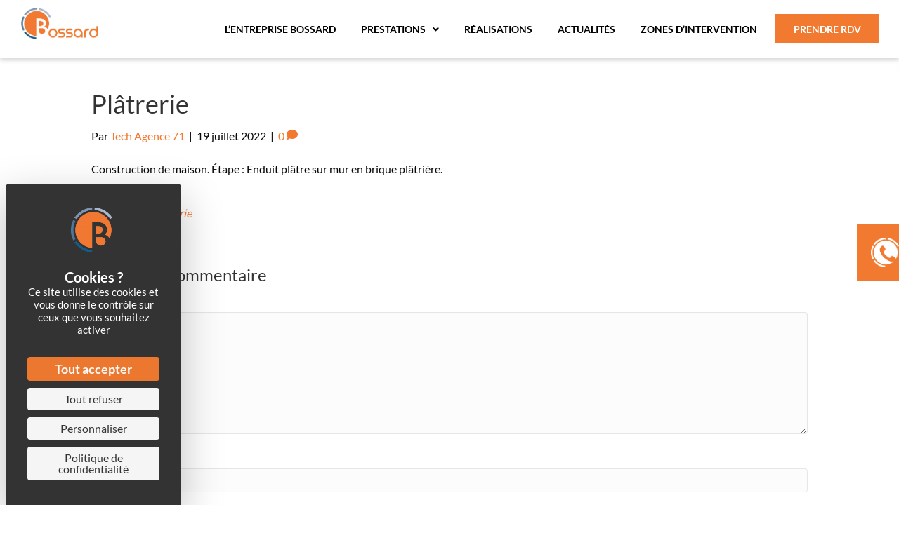

--- FILE ---
content_type: text/html; charset=UTF-8
request_url: https://sarlbossard.fr/platrerie-2/
body_size: 12211
content:
<!DOCTYPE html>
<html lang="fr-FR">
<head>
<meta charset="UTF-8" />
<script>
var gform;gform||(document.addEventListener("gform_main_scripts_loaded",function(){gform.scriptsLoaded=!0}),document.addEventListener("gform/theme/scripts_loaded",function(){gform.themeScriptsLoaded=!0}),window.addEventListener("DOMContentLoaded",function(){gform.domLoaded=!0}),gform={domLoaded:!1,scriptsLoaded:!1,themeScriptsLoaded:!1,isFormEditor:()=>"function"==typeof InitializeEditor,callIfLoaded:function(o){return!(!gform.domLoaded||!gform.scriptsLoaded||!gform.themeScriptsLoaded&&!gform.isFormEditor()||(gform.isFormEditor()&&console.warn("The use of gform.initializeOnLoaded() is deprecated in the form editor context and will be removed in Gravity Forms 3.1."),o(),0))},initializeOnLoaded:function(o){gform.callIfLoaded(o)||(document.addEventListener("gform_main_scripts_loaded",()=>{gform.scriptsLoaded=!0,gform.callIfLoaded(o)}),document.addEventListener("gform/theme/scripts_loaded",()=>{gform.themeScriptsLoaded=!0,gform.callIfLoaded(o)}),window.addEventListener("DOMContentLoaded",()=>{gform.domLoaded=!0,gform.callIfLoaded(o)}))},hooks:{action:{},filter:{}},addAction:function(o,r,e,t){gform.addHook("action",o,r,e,t)},addFilter:function(o,r,e,t){gform.addHook("filter",o,r,e,t)},doAction:function(o){gform.doHook("action",o,arguments)},applyFilters:function(o){return gform.doHook("filter",o,arguments)},removeAction:function(o,r){gform.removeHook("action",o,r)},removeFilter:function(o,r,e){gform.removeHook("filter",o,r,e)},addHook:function(o,r,e,t,n){null==gform.hooks[o][r]&&(gform.hooks[o][r]=[]);var d=gform.hooks[o][r];null==n&&(n=r+"_"+d.length),gform.hooks[o][r].push({tag:n,callable:e,priority:t=null==t?10:t})},doHook:function(r,o,e){var t;if(e=Array.prototype.slice.call(e,1),null!=gform.hooks[r][o]&&((o=gform.hooks[r][o]).sort(function(o,r){return o.priority-r.priority}),o.forEach(function(o){"function"!=typeof(t=o.callable)&&(t=window[t]),"action"==r?t.apply(null,e):e[0]=t.apply(null,e)})),"filter"==r)return e[0]},removeHook:function(o,r,t,n){var e;null!=gform.hooks[o][r]&&(e=(e=gform.hooks[o][r]).filter(function(o,r,e){return!!(null!=n&&n!=o.tag||null!=t&&t!=o.priority)}),gform.hooks[o][r]=e)}});
</script>

<meta name='viewport' content='width=device-width, initial-scale=1.0' />
<meta http-equiv='X-UA-Compatible' content='IE=edge' />
<link rel="profile" href="https://gmpg.org/xfn/11" />
<meta name='robots' content='index, follow, max-image-preview:large, max-snippet:-1, max-video-preview:-1' />
<link rel="dns-prefetch" href="//tarteaucitron.io"><link rel="preconnect" href="https://tarteaucitron.io" crossorigin=""><!--cloudflare-no-transform--><script type="text/javascript" src="https://tarteaucitron.io/load.js?domain=sarlbossard.fr&uuid=528ad739f851c6262232a8b08a432f8e8f119e94"></script>
	<!-- This site is optimized with the Yoast SEO plugin v26.7 - https://yoast.com/wordpress/plugins/seo/ -->
	<title>Plâtrerie - BOSSARD SARL 79</title>
	<meta name="description" content="Plâtrerie" />
	<link rel="canonical" href="https://sarlbossard.fr/platrerie-2/" />
	<meta property="og:locale" content="fr_FR" />
	<meta property="og:type" content="article" />
	<meta property="og:title" content="Plâtrerie - BOSSARD SARL 79" />
	<meta property="og:description" content="Plâtrerie" />
	<meta property="og:url" content="https://sarlbossard.fr/platrerie-2/" />
	<meta property="og:site_name" content="BOSSARD SARL" />
	<meta property="article:published_time" content="2022-07-19T08:06:55+00:00" />
	<meta property="article:modified_time" content="2022-08-01T07:23:21+00:00" />
	<meta property="og:image" content="https://sarlbossard.fr/fr/wp-content/uploads/2022/07/platrerie.jpg" />
	<meta property="og:image:width" content="1200" />
	<meta property="og:image:height" content="1200" />
	<meta property="og:image:type" content="image/jpeg" />
	<meta name="author" content="Tech Agence 71" />
	<meta name="twitter:card" content="summary_large_image" />
	<meta name="twitter:label1" content="Écrit par" />
	<meta name="twitter:data1" content="Tech Agence 71" />
	<meta name="twitter:label2" content="Durée de lecture estimée" />
	<meta name="twitter:data2" content="1 minute" />
	<script type="application/ld+json" class="yoast-schema-graph">{"@context":"https://schema.org","@graph":[{"@type":"Article","@id":"https://sarlbossard.fr/platrerie-2/#article","isPartOf":{"@id":"https://sarlbossard.fr/platrerie-2/"},"author":{"name":"Tech Agence 71","@id":"https://sarlbossard.fr/#/schema/person/ac0efbb40e19f8b2eeba4c61f4586989"},"headline":"Plâtrerie","datePublished":"2022-07-19T08:06:55+00:00","dateModified":"2022-08-01T07:23:21+00:00","mainEntityOfPage":{"@id":"https://sarlbossard.fr/platrerie-2/"},"wordCount":16,"commentCount":0,"publisher":{"@id":"https://sarlbossard.fr/#organization"},"image":{"@id":"https://sarlbossard.fr/platrerie-2/#primaryimage"},"thumbnailUrl":"https://sarlbossard.fr/fr/wp-content/uploads/2022/07/platrerie.jpg","articleSection":["Plâtrerie"],"inLanguage":"fr-FR","potentialAction":[{"@type":"CommentAction","name":"Comment","target":["https://sarlbossard.fr/platrerie-2/#respond"]}]},{"@type":"WebPage","@id":"https://sarlbossard.fr/platrerie-2/","url":"https://sarlbossard.fr/platrerie-2/","name":"Plâtrerie - BOSSARD SARL 79","isPartOf":{"@id":"https://sarlbossard.fr/#website"},"primaryImageOfPage":{"@id":"https://sarlbossard.fr/platrerie-2/#primaryimage"},"image":{"@id":"https://sarlbossard.fr/platrerie-2/#primaryimage"},"thumbnailUrl":"https://sarlbossard.fr/fr/wp-content/uploads/2022/07/platrerie.jpg","datePublished":"2022-07-19T08:06:55+00:00","dateModified":"2022-08-01T07:23:21+00:00","description":"Plâtrerie","breadcrumb":{"@id":"https://sarlbossard.fr/platrerie-2/#breadcrumb"},"inLanguage":"fr-FR","potentialAction":[{"@type":"ReadAction","target":["https://sarlbossard.fr/platrerie-2/"]}]},{"@type":"ImageObject","inLanguage":"fr-FR","@id":"https://sarlbossard.fr/platrerie-2/#primaryimage","url":"https://sarlbossard.fr/fr/wp-content/uploads/2022/07/platrerie.jpg","contentUrl":"https://sarlbossard.fr/fr/wp-content/uploads/2022/07/platrerie.jpg","width":1200,"height":1200,"caption":"Enduit plâtre sur mur en brique plâtrière"},{"@type":"BreadcrumbList","@id":"https://sarlbossard.fr/platrerie-2/#breadcrumb","itemListElement":[{"@type":"ListItem","position":1,"name":"Home","item":"https://sarlbossard.fr/"},{"@type":"ListItem","position":2,"name":"Plâtrerie"}]},{"@type":"WebSite","@id":"https://sarlbossard.fr/#website","url":"https://sarlbossard.fr/","name":"BOSSARD SARL","description":"Isolation, Carrelages,  Platrerie, Chapes","publisher":{"@id":"https://sarlbossard.fr/#organization"},"potentialAction":[{"@type":"SearchAction","target":{"@type":"EntryPoint","urlTemplate":"https://sarlbossard.fr/?s={search_term_string}"},"query-input":{"@type":"PropertyValueSpecification","valueRequired":true,"valueName":"search_term_string"}}],"inLanguage":"fr-FR"},{"@type":"Organization","@id":"https://sarlbossard.fr/#organization","name":"Bossard SARL - Isolation, Carrelages, Platrerie, Chapes","url":"https://sarlbossard.fr/","logo":{"@type":"ImageObject","inLanguage":"fr-FR","@id":"https://sarlbossard.fr/#/schema/logo/image/","url":"https://sarlbossard.fr/fr/wp-content/uploads/2020/01/bossard-sarl.jpg","contentUrl":"https://sarlbossard.fr/fr/wp-content/uploads/2020/01/bossard-sarl.jpg","width":1076,"height":431,"caption":"Bossard SARL - Isolation, Carrelages, Platrerie, Chapes"},"image":{"@id":"https://sarlbossard.fr/#/schema/logo/image/"}},{"@type":"Person","@id":"https://sarlbossard.fr/#/schema/person/ac0efbb40e19f8b2eeba4c61f4586989","name":"Tech Agence 71","image":{"@type":"ImageObject","inLanguage":"fr-FR","@id":"https://sarlbossard.fr/#/schema/person/image/","url":"https://secure.gravatar.com/avatar/79d3adaf7d45d8a17bd538151392fbaef5c079277da8c517cba1545d11c4815c?s=96&d=mm&r=g","contentUrl":"https://secure.gravatar.com/avatar/79d3adaf7d45d8a17bd538151392fbaef5c079277da8c517cba1545d11c4815c?s=96&d=mm&r=g","caption":"Tech Agence 71"}}]}</script>
	<!-- / Yoast SEO plugin. -->


<link rel='dns-prefetch' href='//fonts.googleapis.com' />
<link href='https://fonts.gstatic.com' crossorigin rel='preconnect' />
<link rel="alternate" type="application/rss+xml" title="BOSSARD SARL &raquo; Flux" href="https://sarlbossard.fr/feed/" />
<link rel="alternate" type="application/rss+xml" title="BOSSARD SARL &raquo; Flux des commentaires" href="https://sarlbossard.fr/comments/feed/" />
<link rel="alternate" type="application/rss+xml" title="BOSSARD SARL &raquo; Plâtrerie Flux des commentaires" href="https://sarlbossard.fr/platrerie-2/feed/" />
<link rel="alternate" title="oEmbed (JSON)" type="application/json+oembed" href="https://sarlbossard.fr/wp-json/oembed/1.0/embed?url=https%3A%2F%2Fsarlbossard.fr%2Fplatrerie-2%2F" />
<link rel="alternate" title="oEmbed (XML)" type="text/xml+oembed" href="https://sarlbossard.fr/wp-json/oembed/1.0/embed?url=https%3A%2F%2Fsarlbossard.fr%2Fplatrerie-2%2F&#038;format=xml" />
<link rel="preload" href="https://sarlbossard.fr/fr/wp-content/plugins/bb-plugin/fonts/fontawesome/5.15.4/webfonts/fa-solid-900.woff2" as="font" type="font/woff2" crossorigin="anonymous">
<link rel="preload" href="https://sarlbossard.fr/fr/wp-content/plugins/bb-plugin/fonts/fontawesome/5.15.4/webfonts/fa-regular-400.woff2" as="font" type="font/woff2" crossorigin="anonymous">
<link rel="preload" href="https://sarlbossard.fr/fr/wp-content/plugins/bb-plugin/fonts/fontawesome/5.15.4/webfonts/fa-brands-400.woff2" as="font" type="font/woff2" crossorigin="anonymous">
<style id='wp-img-auto-sizes-contain-inline-css'>
img:is([sizes=auto i],[sizes^="auto," i]){contain-intrinsic-size:3000px 1500px}
/*# sourceURL=wp-img-auto-sizes-contain-inline-css */
</style>

<style id='wp-emoji-styles-inline-css'>

	img.wp-smiley, img.emoji {
		display: inline !important;
		border: none !important;
		box-shadow: none !important;
		height: 1em !important;
		width: 1em !important;
		margin: 0 0.07em !important;
		vertical-align: -0.1em !important;
		background: none !important;
		padding: 0 !important;
	}
/*# sourceURL=wp-emoji-styles-inline-css */
</style>
<link rel='stylesheet' id='wp-block-library-css' href='https://sarlbossard.fr/fr/wp-includes/css/dist/block-library/style.min.css' media='all' />
<style id='wp-block-paragraph-inline-css'>
.is-small-text{font-size:.875em}.is-regular-text{font-size:1em}.is-large-text{font-size:2.25em}.is-larger-text{font-size:3em}.has-drop-cap:not(:focus):first-letter{float:left;font-size:8.4em;font-style:normal;font-weight:100;line-height:.68;margin:.05em .1em 0 0;text-transform:uppercase}body.rtl .has-drop-cap:not(:focus):first-letter{float:none;margin-left:.1em}p.has-drop-cap.has-background{overflow:hidden}:root :where(p.has-background){padding:1.25em 2.375em}:where(p.has-text-color:not(.has-link-color)) a{color:inherit}p.has-text-align-left[style*="writing-mode:vertical-lr"],p.has-text-align-right[style*="writing-mode:vertical-rl"]{rotate:180deg}
/*# sourceURL=https://sarlbossard.fr/fr/wp-includes/blocks/paragraph/style.min.css */
</style>
<style id='global-styles-inline-css'>
:root{--wp--preset--aspect-ratio--square: 1;--wp--preset--aspect-ratio--4-3: 4/3;--wp--preset--aspect-ratio--3-4: 3/4;--wp--preset--aspect-ratio--3-2: 3/2;--wp--preset--aspect-ratio--2-3: 2/3;--wp--preset--aspect-ratio--16-9: 16/9;--wp--preset--aspect-ratio--9-16: 9/16;--wp--preset--color--black: #000000;--wp--preset--color--cyan-bluish-gray: #abb8c3;--wp--preset--color--white: #ffffff;--wp--preset--color--pale-pink: #f78da7;--wp--preset--color--vivid-red: #cf2e2e;--wp--preset--color--luminous-vivid-orange: #ff6900;--wp--preset--color--luminous-vivid-amber: #fcb900;--wp--preset--color--light-green-cyan: #7bdcb5;--wp--preset--color--vivid-green-cyan: #00d084;--wp--preset--color--pale-cyan-blue: #8ed1fc;--wp--preset--color--vivid-cyan-blue: #0693e3;--wp--preset--color--vivid-purple: #9b51e0;--wp--preset--color--fl-heading-text: #333333;--wp--preset--color--fl-body-bg: #ffffff;--wp--preset--color--fl-body-text: #0a0a0a;--wp--preset--color--fl-accent: #f17930;--wp--preset--color--fl-accent-hover: #f17930;--wp--preset--color--fl-topbar-bg: #ffffff;--wp--preset--color--fl-topbar-text: #000000;--wp--preset--color--fl-topbar-link: #428bca;--wp--preset--color--fl-topbar-hover: #428bca;--wp--preset--color--fl-header-bg: #ffffff;--wp--preset--color--fl-header-text: #000000;--wp--preset--color--fl-header-link: #428bca;--wp--preset--color--fl-header-hover: #428bca;--wp--preset--color--fl-nav-bg: #ffffff;--wp--preset--color--fl-nav-link: #428bca;--wp--preset--color--fl-nav-hover: #428bca;--wp--preset--color--fl-content-bg: #ffffff;--wp--preset--color--fl-footer-widgets-bg: #ffffff;--wp--preset--color--fl-footer-widgets-text: #000000;--wp--preset--color--fl-footer-widgets-link: #428bca;--wp--preset--color--fl-footer-widgets-hover: #428bca;--wp--preset--color--fl-footer-bg: #ffffff;--wp--preset--color--fl-footer-text: #000000;--wp--preset--color--fl-footer-link: #428bca;--wp--preset--color--fl-footer-hover: #428bca;--wp--preset--gradient--vivid-cyan-blue-to-vivid-purple: linear-gradient(135deg,rgb(6,147,227) 0%,rgb(155,81,224) 100%);--wp--preset--gradient--light-green-cyan-to-vivid-green-cyan: linear-gradient(135deg,rgb(122,220,180) 0%,rgb(0,208,130) 100%);--wp--preset--gradient--luminous-vivid-amber-to-luminous-vivid-orange: linear-gradient(135deg,rgb(252,185,0) 0%,rgb(255,105,0) 100%);--wp--preset--gradient--luminous-vivid-orange-to-vivid-red: linear-gradient(135deg,rgb(255,105,0) 0%,rgb(207,46,46) 100%);--wp--preset--gradient--very-light-gray-to-cyan-bluish-gray: linear-gradient(135deg,rgb(238,238,238) 0%,rgb(169,184,195) 100%);--wp--preset--gradient--cool-to-warm-spectrum: linear-gradient(135deg,rgb(74,234,220) 0%,rgb(151,120,209) 20%,rgb(207,42,186) 40%,rgb(238,44,130) 60%,rgb(251,105,98) 80%,rgb(254,248,76) 100%);--wp--preset--gradient--blush-light-purple: linear-gradient(135deg,rgb(255,206,236) 0%,rgb(152,150,240) 100%);--wp--preset--gradient--blush-bordeaux: linear-gradient(135deg,rgb(254,205,165) 0%,rgb(254,45,45) 50%,rgb(107,0,62) 100%);--wp--preset--gradient--luminous-dusk: linear-gradient(135deg,rgb(255,203,112) 0%,rgb(199,81,192) 50%,rgb(65,88,208) 100%);--wp--preset--gradient--pale-ocean: linear-gradient(135deg,rgb(255,245,203) 0%,rgb(182,227,212) 50%,rgb(51,167,181) 100%);--wp--preset--gradient--electric-grass: linear-gradient(135deg,rgb(202,248,128) 0%,rgb(113,206,126) 100%);--wp--preset--gradient--midnight: linear-gradient(135deg,rgb(2,3,129) 0%,rgb(40,116,252) 100%);--wp--preset--font-size--small: 13px;--wp--preset--font-size--medium: 20px;--wp--preset--font-size--large: 36px;--wp--preset--font-size--x-large: 42px;--wp--preset--spacing--20: 0.44rem;--wp--preset--spacing--30: 0.67rem;--wp--preset--spacing--40: 1rem;--wp--preset--spacing--50: 1.5rem;--wp--preset--spacing--60: 2.25rem;--wp--preset--spacing--70: 3.38rem;--wp--preset--spacing--80: 5.06rem;--wp--preset--shadow--natural: 6px 6px 9px rgba(0, 0, 0, 0.2);--wp--preset--shadow--deep: 12px 12px 50px rgba(0, 0, 0, 0.4);--wp--preset--shadow--sharp: 6px 6px 0px rgba(0, 0, 0, 0.2);--wp--preset--shadow--outlined: 6px 6px 0px -3px rgb(255, 255, 255), 6px 6px rgb(0, 0, 0);--wp--preset--shadow--crisp: 6px 6px 0px rgb(0, 0, 0);}:where(.is-layout-flex){gap: 0.5em;}:where(.is-layout-grid){gap: 0.5em;}body .is-layout-flex{display: flex;}.is-layout-flex{flex-wrap: wrap;align-items: center;}.is-layout-flex > :is(*, div){margin: 0;}body .is-layout-grid{display: grid;}.is-layout-grid > :is(*, div){margin: 0;}:where(.wp-block-columns.is-layout-flex){gap: 2em;}:where(.wp-block-columns.is-layout-grid){gap: 2em;}:where(.wp-block-post-template.is-layout-flex){gap: 1.25em;}:where(.wp-block-post-template.is-layout-grid){gap: 1.25em;}.has-black-color{color: var(--wp--preset--color--black) !important;}.has-cyan-bluish-gray-color{color: var(--wp--preset--color--cyan-bluish-gray) !important;}.has-white-color{color: var(--wp--preset--color--white) !important;}.has-pale-pink-color{color: var(--wp--preset--color--pale-pink) !important;}.has-vivid-red-color{color: var(--wp--preset--color--vivid-red) !important;}.has-luminous-vivid-orange-color{color: var(--wp--preset--color--luminous-vivid-orange) !important;}.has-luminous-vivid-amber-color{color: var(--wp--preset--color--luminous-vivid-amber) !important;}.has-light-green-cyan-color{color: var(--wp--preset--color--light-green-cyan) !important;}.has-vivid-green-cyan-color{color: var(--wp--preset--color--vivid-green-cyan) !important;}.has-pale-cyan-blue-color{color: var(--wp--preset--color--pale-cyan-blue) !important;}.has-vivid-cyan-blue-color{color: var(--wp--preset--color--vivid-cyan-blue) !important;}.has-vivid-purple-color{color: var(--wp--preset--color--vivid-purple) !important;}.has-black-background-color{background-color: var(--wp--preset--color--black) !important;}.has-cyan-bluish-gray-background-color{background-color: var(--wp--preset--color--cyan-bluish-gray) !important;}.has-white-background-color{background-color: var(--wp--preset--color--white) !important;}.has-pale-pink-background-color{background-color: var(--wp--preset--color--pale-pink) !important;}.has-vivid-red-background-color{background-color: var(--wp--preset--color--vivid-red) !important;}.has-luminous-vivid-orange-background-color{background-color: var(--wp--preset--color--luminous-vivid-orange) !important;}.has-luminous-vivid-amber-background-color{background-color: var(--wp--preset--color--luminous-vivid-amber) !important;}.has-light-green-cyan-background-color{background-color: var(--wp--preset--color--light-green-cyan) !important;}.has-vivid-green-cyan-background-color{background-color: var(--wp--preset--color--vivid-green-cyan) !important;}.has-pale-cyan-blue-background-color{background-color: var(--wp--preset--color--pale-cyan-blue) !important;}.has-vivid-cyan-blue-background-color{background-color: var(--wp--preset--color--vivid-cyan-blue) !important;}.has-vivid-purple-background-color{background-color: var(--wp--preset--color--vivid-purple) !important;}.has-black-border-color{border-color: var(--wp--preset--color--black) !important;}.has-cyan-bluish-gray-border-color{border-color: var(--wp--preset--color--cyan-bluish-gray) !important;}.has-white-border-color{border-color: var(--wp--preset--color--white) !important;}.has-pale-pink-border-color{border-color: var(--wp--preset--color--pale-pink) !important;}.has-vivid-red-border-color{border-color: var(--wp--preset--color--vivid-red) !important;}.has-luminous-vivid-orange-border-color{border-color: var(--wp--preset--color--luminous-vivid-orange) !important;}.has-luminous-vivid-amber-border-color{border-color: var(--wp--preset--color--luminous-vivid-amber) !important;}.has-light-green-cyan-border-color{border-color: var(--wp--preset--color--light-green-cyan) !important;}.has-vivid-green-cyan-border-color{border-color: var(--wp--preset--color--vivid-green-cyan) !important;}.has-pale-cyan-blue-border-color{border-color: var(--wp--preset--color--pale-cyan-blue) !important;}.has-vivid-cyan-blue-border-color{border-color: var(--wp--preset--color--vivid-cyan-blue) !important;}.has-vivid-purple-border-color{border-color: var(--wp--preset--color--vivid-purple) !important;}.has-vivid-cyan-blue-to-vivid-purple-gradient-background{background: var(--wp--preset--gradient--vivid-cyan-blue-to-vivid-purple) !important;}.has-light-green-cyan-to-vivid-green-cyan-gradient-background{background: var(--wp--preset--gradient--light-green-cyan-to-vivid-green-cyan) !important;}.has-luminous-vivid-amber-to-luminous-vivid-orange-gradient-background{background: var(--wp--preset--gradient--luminous-vivid-amber-to-luminous-vivid-orange) !important;}.has-luminous-vivid-orange-to-vivid-red-gradient-background{background: var(--wp--preset--gradient--luminous-vivid-orange-to-vivid-red) !important;}.has-very-light-gray-to-cyan-bluish-gray-gradient-background{background: var(--wp--preset--gradient--very-light-gray-to-cyan-bluish-gray) !important;}.has-cool-to-warm-spectrum-gradient-background{background: var(--wp--preset--gradient--cool-to-warm-spectrum) !important;}.has-blush-light-purple-gradient-background{background: var(--wp--preset--gradient--blush-light-purple) !important;}.has-blush-bordeaux-gradient-background{background: var(--wp--preset--gradient--blush-bordeaux) !important;}.has-luminous-dusk-gradient-background{background: var(--wp--preset--gradient--luminous-dusk) !important;}.has-pale-ocean-gradient-background{background: var(--wp--preset--gradient--pale-ocean) !important;}.has-electric-grass-gradient-background{background: var(--wp--preset--gradient--electric-grass) !important;}.has-midnight-gradient-background{background: var(--wp--preset--gradient--midnight) !important;}.has-small-font-size{font-size: var(--wp--preset--font-size--small) !important;}.has-medium-font-size{font-size: var(--wp--preset--font-size--medium) !important;}.has-large-font-size{font-size: var(--wp--preset--font-size--large) !important;}.has-x-large-font-size{font-size: var(--wp--preset--font-size--x-large) !important;}
/*# sourceURL=global-styles-inline-css */
</style>

<style id='classic-theme-styles-inline-css'>
/*! This file is auto-generated */
.wp-block-button__link{color:#fff;background-color:#32373c;border-radius:9999px;box-shadow:none;text-decoration:none;padding:calc(.667em + 2px) calc(1.333em + 2px);font-size:1.125em}.wp-block-file__button{background:#32373c;color:#fff;text-decoration:none}
/*# sourceURL=/wp-includes/css/classic-themes.min.css */
</style>
<link rel='stylesheet' id='font-awesome-5-css' href='https://sarlbossard.fr/fr/wp-content/plugins/bb-plugin/fonts/fontawesome/5.15.4/css/all.min.css' media='all' />
<link rel='stylesheet' id='ultimate-icons-css' href='https://sarlbossard.fr/fr/wp-content/uploads/bb-plugin/icons/ultimate-icons/style.css' media='all' />
<link rel='stylesheet' id='fl-builder-layout-bundle-871481b4db8a01bf6a38d223bd5b8576-css' href='https://sarlbossard.fr/fr/wp-content/uploads/bb-plugin/cache/871481b4db8a01bf6a38d223bd5b8576-layout-bundle.css' media='all' />
<link rel='stylesheet' id='jquery-magnificpopup-css' href='https://sarlbossard.fr/fr/wp-content/plugins/bb-plugin/css/jquery.magnificpopup.min.css' media='all' />
<link rel='stylesheet' id='base-css' href='https://sarlbossard.fr/fr/wp-content/themes/bb-theme/css/base.min.css' media='all' />
<link rel='stylesheet' id='fl-automator-skin-css' href='https://sarlbossard.fr/fr/wp-content/uploads/bb-theme/skin-693fdd089c972.css' media='all' />
<link rel='stylesheet' id='fl-child-theme-css' href='https://sarlbossard.fr/fr/wp-content/themes/bb-theme-child/style.css' media='all' />
<link rel='stylesheet' id='fl-builder-google-fonts-809617aed94aeea8b566634aceb006ba-css' href='//fonts.googleapis.com/css?family=Lato%3A300%2C400%2C700%2C400&#038;ver=6.9' media='all' />
<script src="https://sarlbossard.fr/fr/wp-includes/js/jquery/jquery.min.js" id="jquery-core-js"></script>
<script src="https://sarlbossard.fr/fr/wp-includes/js/jquery/jquery-migrate.min.js" id="jquery-migrate-js"></script>
<link rel="https://api.w.org/" href="https://sarlbossard.fr/wp-json/" /><link rel="alternate" title="JSON" type="application/json" href="https://sarlbossard.fr/wp-json/wp/v2/posts/3717" /><link rel="EditURI" type="application/rsd+xml" title="RSD" href="https://sarlbossard.fr/fr/xmlrpc.php?rsd" />
<meta name="generator" content="WordPress 6.9" />
<link rel='shortlink' href='https://sarlbossard.fr/?p=3717' />
<link rel="pingback" href="https://sarlbossard.fr/fr/xmlrpc.php">
<style>.recentcomments a{display:inline !important;padding:0 !important;margin:0 !important;}</style><link rel="icon" href="https://sarlbossard.fr/fr/wp-content/uploads/2025/05/cropped-favicon-32x32.png" sizes="32x32" />
<link rel="icon" href="https://sarlbossard.fr/fr/wp-content/uploads/2025/05/cropped-favicon-192x192.png" sizes="192x192" />
<link rel="apple-touch-icon" href="https://sarlbossard.fr/fr/wp-content/uploads/2025/05/cropped-favicon-180x180.png" />
<meta name="msapplication-TileImage" content="https://sarlbossard.fr/fr/wp-content/uploads/2025/05/cropped-favicon-270x270.png" />
<script id="fl-theme-custom-js">jQuery(document).ready(function ($jQ) {
  $jQ('#a71telephone .fl-module-content').hover(function () {
    if ($jQ('#a71telephone .fl-module-content').hasClass('anim')) {
      $jQ('#a71telephone .fl-module-content').addClass('retract').removeClass('anim')
      $jQ('img.uabb-photo-img.wp-image-1919.size-full').attr(
        'src',
        'https://sarlbossard.fr/fr/wp-content/uploads/2020/01/appelez-nous.png'
      )
    } else {
      $jQ('#a71telephone .fl-module-content').addClass('anim').removeClass('retract')
      $jQ('img.uabb-photo-img.wp-image-1919.size-full').attr(
        'src',
        'https://sarlbossard.fr/fr/wp-content/uploads/2020/01/appelez-nous-back.png'
      )
    }
  })

  $jQ('.diapo-home.desktop .col-gauche').prepend($jQ('.diapo-home.desktop .fl-content-slider-navigation'))
  $jQ('.diapo-home.mobile .col-gauche').prepend($jQ('.diapo-home.mobile .fl-content-slider-navigation'))

  $jQ('.grid-actualites-2025 .icon').on('click', function () {
    var $icon = $jQ(this)
    var $contenu = $icon.siblings('.contenu-a-developper')
    $jQ(this).fadeOut()
    $contenu.slideDown()
  })
})
</script>
<!-- Global site tag (gtag.js) - Google Analytics -->
<script async src="https://www.googletagmanager.com/gtag/js?id=UA-158372366-1"></script>
<!-- Google tag (gtag.js) -->
<script async src="https://www.googletagmanager.com/gtag/js?id=G-GDXX6E6YYV"></script>
<script>
  window.dataLayer = window.dataLayer || [];
  function gtag(){dataLayer.push(arguments);}
  gtag('js', new Date());

  gtag('config', 'G-GDXX6E6YYV');
</script>
<link rel="preconnect" href="https://fonts.bunny.net">
<link href="https://fonts.bunny.net/css?family=lato:100,300,400,700,900" rel="stylesheet" />

</head>
<body class="wp-singular post-template-default single single-post postid-3717 single-format-standard wp-theme-bb-theme wp-child-theme-bb-theme-child fl-builder-2-10-0-5 fl-themer-1-5-2-1 fl-theme-1-7-19-1 fl-no-js fl-theme-builder-footer fl-theme-builder-footer-footer-2025 fl-theme-builder-header fl-theme-builder-header-header-copy fl-framework-base fl-preset-default fl-full-width fl-search-active has-blocks" itemscope="itemscope" itemtype="https://schema.org/WebPage">
<a aria-label="Aller au contenu" class="fl-screen-reader-text" href="#fl-main-content">Aller au contenu</a><div class="fl-page">
	<header class="fl-builder-content fl-builder-content-4034 fl-builder-global-templates-locked" data-post-id="4034" data-type="header" data-sticky="0" data-sticky-on="" data-sticky-breakpoint="medium" data-shrink="0" data-overlay="0" data-overlay-bg="transparent" data-shrink-image-height="50px" role="banner" itemscope="itemscope" itemtype="http://schema.org/WPHeader"><div class="fl-row fl-row-full-width fl-row-bg-none fl-node-7dhvr1p5xzu0 fl-row-default-height fl-row-align-center bloc-header-2025" data-node="7dhvr1p5xzu0">
	<div class="fl-row-content-wrap">
								<div class="fl-row-content fl-row-fixed-width fl-node-content">
		
<div class="fl-col-group fl-node-4clwfbpvzdt1 fl-col-group-equal-height fl-col-group-align-center" data-node="4clwfbpvzdt1">
			<div class="fl-col fl-node-j7c9bhyv5ng6 fl-col-bg-color col-header" data-node="j7c9bhyv5ng6">
	<div class="fl-col-content fl-node-content"><div class="fl-module fl-module-photo fl-node-rzfvogn3sdht logo-header" data-node="rzfvogn3sdht">
	<div class="fl-module-content fl-node-content">
		<div role="figure" class="fl-photo fl-photo-align-center" itemscope itemtype="https://schema.org/ImageObject">
	<div class="fl-photo-content fl-photo-img-png">
				<a href="https://sarlbossard.fr" target="_self" itemprop="url">
				<img loading="lazy" decoding="async" class="fl-photo-img wp-image-3824 size-full" src="https://sarlbossard.fr/fr/wp-content/uploads/2020/01/bossard-logo-principal.png" alt="bossard-logo-principal" height="628" width="1221" title="bossard-logo-principal"  data-no-lazy="1" itemprop="image" srcset="https://sarlbossard.fr/fr/wp-content/uploads/2020/01/bossard-logo-principal.png 1221w, https://sarlbossard.fr/fr/wp-content/uploads/2020/01/bossard-logo-principal-300x154.png 300w, https://sarlbossard.fr/fr/wp-content/uploads/2020/01/bossard-logo-principal-1024x527.png 1024w, https://sarlbossard.fr/fr/wp-content/uploads/2020/01/bossard-logo-principal-768x395.png 768w" sizes="auto, (max-width: 1221px) 100vw, 1221px" />
				</a>
					</div>
	</div>
	</div>
</div>
<div class="fl-module fl-module-uabb-advanced-menu fl-node-l84sj1xyk9fb menu-2025" data-node="l84sj1xyk9fb">
	<div class="fl-module-content fl-node-content">
			<div class="uabb-creative-menu
	 uabb-creative-menu-accordion-collapse	uabb-menu-default">
		<div class="uabb-creative-menu-mobile-toggle-container"><div class="uabb-creative-menu-mobile-toggle hamburger" tabindex="0"><div class="uabb-svg-container"><svg title="uabb-menu-toggle" version="1.1" class="hamburger-menu" xmlns="https://www.w3.org/2000/svg" xmlns:xlink="https://www.w3.org/1999/xlink" viewBox="0 0 50 50">
<rect class="uabb-hamburger-menu-top" width="50" height="10"/>
<rect class="uabb-hamburger-menu-middle" y="20" width="50" height="10"/>
<rect class="uabb-hamburger-menu-bottom" y="40" width="50" height="10"/>
</svg>
</div></div></div>			<div class="uabb-clear"></div>
					<ul id="menu-principa-2025" class="menu uabb-creative-menu-horizontal uabb-toggle-arrows"><li id="menu-item-4049" class="menu-item menu-item-type-post_type menu-item-object-page uabb-creative-menu uabb-cm-style"><a href="https://sarlbossard.fr/qui-sommes-nous/"><span class="menu-item-text">L&rsquo;entreprise Bossard</span></a></li>
<li id="menu-item-4050" class="menu-item menu-item-type-custom menu-item-object-custom menu-item-has-children uabb-has-submenu uabb-creative-menu uabb-cm-style" aria-haspopup="true"><div class="uabb-has-submenu-container"><a href="#"><span class="menu-item-text">Prestations<span class="uabb-menu-toggle"></span></span></a></div>
<ul class="sub-menu">
	<li id="menu-item-4046" class="menu-item menu-item-type-post_type menu-item-object-page uabb-creative-menu uabb-cm-style"><a href="https://sarlbossard.fr/isolation-1e-isoler-les-murs-isolation-des-plafonds/"><span class="menu-item-text">Isolation int./ext.</span></a></li>
	<li id="menu-item-4048" class="menu-item menu-item-type-post_type menu-item-object-page uabb-creative-menu uabb-cm-style"><a href="https://sarlbossard.fr/platrerie-platrier-plaquiste-expert-specialiste/"><span class="menu-item-text">Cloison sèche &#038; plâterie</span></a></li>
	<li id="menu-item-4043" class="menu-item menu-item-type-post_type menu-item-object-page uabb-creative-menu uabb-cm-style"><a href="https://sarlbossard.fr/carrelage/"><span class="menu-item-text">Carrelage &#038; faïence</span></a></li>
	<li id="menu-item-4044" class="menu-item menu-item-type-post_type menu-item-object-page uabb-creative-menu uabb-cm-style"><a href="https://sarlbossard.fr/chape/"><span class="menu-item-text">Tout type de chape</span></a></li>
</ul>
</li>
<li id="menu-item-4047" class="menu-item menu-item-type-post_type menu-item-object-page uabb-creative-menu uabb-cm-style"><a href="https://sarlbossard.fr/nos-references/"><span class="menu-item-text">Réalisations</span></a></li>
<li id="menu-item-4042" class="menu-item menu-item-type-post_type menu-item-object-page uabb-creative-menu uabb-cm-style"><a href="https://sarlbossard.fr/actualites-et-offres/"><span class="menu-item-text">Actualités</span></a></li>
<li id="menu-item-4646" class="menu-item menu-item-type-post_type menu-item-object-page uabb-creative-menu uabb-cm-style"><a href="https://sarlbossard.fr/zones-dinterventions/"><span class="menu-item-text">Zones d’intervention</span></a></li>
<li id="menu-item-4045" class="contact menu-item menu-item-type-post_type menu-item-object-page uabb-creative-menu uabb-cm-style"><a href="https://sarlbossard.fr/prendrerdv/"><span class="menu-item-text">Prendre RDV</span></a></li>
</ul>	</div>

	<div class="uabb-creative-menu-mobile-toggle-container"><div class="uabb-creative-menu-mobile-toggle hamburger" tabindex="0"><div class="uabb-svg-container"><svg title="uabb-menu-toggle" version="1.1" class="hamburger-menu" xmlns="https://www.w3.org/2000/svg" xmlns:xlink="https://www.w3.org/1999/xlink" viewBox="0 0 50 50">
<rect class="uabb-hamburger-menu-top" width="50" height="10"/>
<rect class="uabb-hamburger-menu-middle" y="20" width="50" height="10"/>
<rect class="uabb-hamburger-menu-bottom" y="40" width="50" height="10"/>
</svg>
</div></div></div>			<div class="uabb-creative-menu
			 uabb-creative-menu-accordion-collapse			off-canvas">
				<div class="uabb-clear"></div>
				<div class="uabb-off-canvas-menu uabb-menu-right"> <div class="uabb-menu-close-btn">×</div>						<ul id="menu-principa-2026" class="menu uabb-creative-menu-horizontal uabb-toggle-arrows"><li id="menu-item-4049" class="menu-item menu-item-type-post_type menu-item-object-page uabb-creative-menu uabb-cm-style"><a href="https://sarlbossard.fr/qui-sommes-nous/"><span class="menu-item-text">L&rsquo;entreprise Bossard</span></a></li>
<li id="menu-item-4050" class="menu-item menu-item-type-custom menu-item-object-custom menu-item-has-children uabb-has-submenu uabb-creative-menu uabb-cm-style" aria-haspopup="true"><div class="uabb-has-submenu-container"><a href="#"><span class="menu-item-text">Prestations<span class="uabb-menu-toggle"></span></span></a></div>
<ul class="sub-menu">
	<li id="menu-item-4046" class="menu-item menu-item-type-post_type menu-item-object-page uabb-creative-menu uabb-cm-style"><a href="https://sarlbossard.fr/isolation-1e-isoler-les-murs-isolation-des-plafonds/"><span class="menu-item-text">Isolation int./ext.</span></a></li>
	<li id="menu-item-4048" class="menu-item menu-item-type-post_type menu-item-object-page uabb-creative-menu uabb-cm-style"><a href="https://sarlbossard.fr/platrerie-platrier-plaquiste-expert-specialiste/"><span class="menu-item-text">Cloison sèche &#038; plâterie</span></a></li>
	<li id="menu-item-4043" class="menu-item menu-item-type-post_type menu-item-object-page uabb-creative-menu uabb-cm-style"><a href="https://sarlbossard.fr/carrelage/"><span class="menu-item-text">Carrelage &#038; faïence</span></a></li>
	<li id="menu-item-4044" class="menu-item menu-item-type-post_type menu-item-object-page uabb-creative-menu uabb-cm-style"><a href="https://sarlbossard.fr/chape/"><span class="menu-item-text">Tout type de chape</span></a></li>
</ul>
</li>
<li id="menu-item-4047" class="menu-item menu-item-type-post_type menu-item-object-page uabb-creative-menu uabb-cm-style"><a href="https://sarlbossard.fr/nos-references/"><span class="menu-item-text">Réalisations</span></a></li>
<li id="menu-item-4042" class="menu-item menu-item-type-post_type menu-item-object-page uabb-creative-menu uabb-cm-style"><a href="https://sarlbossard.fr/actualites-et-offres/"><span class="menu-item-text">Actualités</span></a></li>
<li id="menu-item-4646" class="menu-item menu-item-type-post_type menu-item-object-page uabb-creative-menu uabb-cm-style"><a href="https://sarlbossard.fr/zones-dinterventions/"><span class="menu-item-text">Zones d’intervention</span></a></li>
<li id="menu-item-4045" class="contact menu-item menu-item-type-post_type menu-item-object-page uabb-creative-menu uabb-cm-style"><a href="https://sarlbossard.fr/prendrerdv/"><span class="menu-item-text">Prendre RDV</span></a></li>
</ul>				</div>
			</div>
				</div>
</div>
</div>
</div>
	</div>
		</div>
	</div>
</div>
</header><div class="uabb-js-breakpoint" style="display: none;"></div>	<div id="fl-main-content" class="fl-page-content" itemprop="mainContentOfPage" role="main">

		
<div class="container">
	<div class="row">

		
		<div class="fl-content col-md-12">
			<article class="fl-post post-3717 post type-post status-publish format-standard has-post-thumbnail hentry category-platrerie" id="fl-post-3717" itemscope itemtype="https://schema.org/BlogPosting">

	
	<header class="fl-post-header">
		<h1 class="fl-post-title" itemprop="headline">
			Plâtrerie					</h1>
		<div class="fl-post-meta fl-post-meta-top"><span class="fl-post-author">Par <a href="https://sarlbossard.fr/author/techa71/"><span>Tech Agence 71</span></a></span><span class="fl-sep"> | </span><span class="fl-post-date">19 juillet 2022</span><span class="fl-sep"> | </span><span class="fl-comments-popup-link"><a href="https://sarlbossard.fr/platrerie-2/#respond" tabindex="-1" aria-hidden="true"><span aria-label="Commentaires: 0">0 <i aria-hidden="true" class="fas fa-comment"></i></span></a></span></div><meta itemscope itemprop="mainEntityOfPage" itemtype="https://schema.org/WebPage" itemid="https://sarlbossard.fr/platrerie-2/" content="Plâtrerie" /><meta itemprop="datePublished" content="2022-07-19" /><meta itemprop="dateModified" content="2022-08-01" /><div itemprop="publisher" itemscope itemtype="https://schema.org/Organization"><meta itemprop="name" content="BOSSARD SARL"></div><div itemscope itemprop="author" itemtype="https://schema.org/Person"><meta itemprop="url" content="https://sarlbossard.fr/author/techa71/" /><meta itemprop="name" content="Tech Agence 71" /></div><div itemscope itemprop="image" itemtype="https://schema.org/ImageObject"><meta itemprop="url" content="https://sarlbossard.fr/fr/wp-content/uploads/2022/07/platrerie.jpg" /><meta itemprop="width" content="1200" /><meta itemprop="height" content="1200" /></div><div itemprop="interactionStatistic" itemscope itemtype="https://schema.org/InteractionCounter"><meta itemprop="interactionType" content="https://schema.org/CommentAction" /><meta itemprop="userInteractionCount" content="0" /></div>	</header><!-- .fl-post-header -->

	
	
	<div class="fl-post-content clearfix" itemprop="text">
		
<p>Construction de maison. Étape : Enduit plâtre sur mur en brique plâtrière.</p>
	</div><!-- .fl-post-content -->

	
	<div class="fl-post-meta fl-post-meta-bottom"><div class="fl-post-cats-tags">Publié dans <a href="https://sarlbossard.fr/category/platrerie/" rel="category tag">Plâtrerie</a></div></div>		
</article>
<div class="fl-comments">

	
			<div id="respond" class="comment-respond">
		<h3 id="reply-title" class="comment-reply-title">Laissez un commentaire <small><a rel="nofollow" id="cancel-comment-reply-link" href="/platrerie-2/#respond" style="display:none;">Annuler la réponse</a></small></h3><form action="https://sarlbossard.fr/fr/wp-comments-post.php" method="post" id="fl-comment-form" class="fl-comment-form"><label for="fl-comment">Commentaire</label><textarea autocomplete="new-password"  id="f6cc0e6162"  name="f6cc0e6162"   class="form-control" cols="60" rows="8"></textarea><textarea id="comment" aria-label="hp-comment" aria-hidden="true" name="comment" autocomplete="new-password" style="padding:0 !important;clip:rect(1px, 1px, 1px, 1px) !important;position:absolute !important;white-space:nowrap !important;height:1px !important;width:1px !important;overflow:hidden !important;" tabindex="-1"></textarea><script data-noptimize>document.getElementById("comment").setAttribute( "id", "a92bc843df14a89f3a724c1604ab2747" );document.getElementById("f6cc0e6162").setAttribute( "id", "comment" );</script><br /><label for="fl-author">Nom (obligatoire)</label>
									<input type="text" id="fl-author" name="author" class="form-control" value="" aria-required="true" /><br />
<label for="fl-email">Email (ne sera pas publié) (obligatoire)</label>
									<input type="text" id="fl-email" name="email" class="form-control" value="" aria-required="true" /><br />
<label for="fl-url">Site Web</label>
									<input type="text" id="fl-url" name="url" class="form-control" value="" /><br />
<p class="comment-form-cookies-consent"><input id="wp-comment-cookies-consent" name="wp-comment-cookies-consent" type="checkbox" value="yes" /> <label for="wp-comment-cookies-consent">Enregistrer mon nom, mon e-mail et mon site dans le navigateur pour mon prochain commentaire.</label></p>
<p class="form-submit"><input name="submit" type="submit" id="fl-comment-form-submit" class="btn btn-primary" value="Envoyer le commentaire" /> <input type='hidden' name='comment_post_ID' value='3717' id='comment_post_ID' />
<input type='hidden' name='comment_parent' id='comment_parent' value='0' />
</p></form>	</div><!-- #respond -->
		</div>


<!-- .fl-post -->
		</div>

		
	</div>
</div>


	</div><!-- .fl-page-content -->
	<footer class="fl-builder-content fl-builder-content-4092 fl-builder-global-templates-locked" data-post-id="4092" data-type="footer" itemscope="itemscope" itemtype="http://schema.org/WPFooter"><div class="fl-row fl-row-full-width fl-row-bg-color fl-node-kbr6wsm73n4t fl-row-default-height fl-row-align-center bloc-footer" data-node="kbr6wsm73n4t">
	<div class="fl-row-content-wrap">
								<div class="fl-row-content fl-row-fixed-width fl-node-content">
		
<div class="fl-col-group fl-node-fuqw4xm8lvbt" data-node="fuqw4xm8lvbt">
			<div class="fl-col fl-node-c56z1q20atxj fl-col-bg-color fl-col-small" data-node="c56z1q20atxj">
	<div class="fl-col-content fl-node-content"><div class="fl-module fl-module-rich-text fl-node-9f58lxzsip3t" data-node="9f58lxzsip3t">
	<div class="fl-module-content fl-node-content">
		<div class="fl-rich-text">
	<p><span class="titre">Contact</span></p>
<p>58 Avenue de Paris<br />
79320 Moncoutant-sur-Sèvre</p>
</div>
	</div>
</div>
<div class="fl-module fl-module-uabb-button fl-node-p1zua5xqno42 cta-orange" data-node="p1zua5xqno42">
	<div class="fl-module-content fl-node-content">
		
<div class="uabb-module-content uabb-button-wrap uabb-creative-button-wrap uabb-button-width-auto uabb-creative-button-width-auto uabb-button-left uabb-creative-button-left uabb-button-tablet-center uabb-creative-button-tablet-center uabb-button-reponsive-center uabb-creative-button-reponsive-center">
			<a href="tel:'05 49 72 09 72'" title="05 49 72 09 72" target="_self"  class="uabb-button ast-button uabb-creative-button uabb-creative-default-btn   "  role="button" aria-label="05 49 72 09 72">
							<span class="uabb-button-text uabb-creative-button-text">05 49 72 09 72</span>
							
						
		</a>
	</div>




	</div>
</div>
<div class="fl-module fl-module-uabb-button fl-node-ir6v3ohbp5t7 cta-orange" data-node="ir6v3ohbp5t7">
	<div class="fl-module-content fl-node-content">
		
<div class="uabb-module-content uabb-button-wrap uabb-creative-button-wrap uabb-button-width-auto uabb-creative-button-width-auto uabb-button-left uabb-creative-button-left uabb-button-tablet-center uabb-creative-button-tablet-center uabb-button-reponsive-center uabb-creative-button-reponsive-center">
			<a href="https://sarlbossard.fr/prendrerdv/" title="Prendre RDV" target="_self"  class="uabb-button ast-button uabb-creative-button uabb-creative-default-btn   "  role="button" aria-label="Prendre RDV">
							<span class="uabb-button-text uabb-creative-button-text">Prendre RDV</span>
							
						
		</a>
	</div>




	</div>
</div>
</div>
</div>
			<div class="fl-col fl-node-vbgj4cim6q0z fl-col-bg-color fl-col-small" data-node="vbgj4cim6q0z">
	<div class="fl-col-content fl-node-content"><div class="fl-module fl-module-rich-text fl-node-ogx5hnes7rzp" data-node="ogx5hnes7rzp">
	<div class="fl-module-content fl-node-content">
		<div class="fl-rich-text">
	<p><span class="titre">Prestations</span></p>
<p><a href="https://sarlbossard.fr/isolation-1e-isoler-les-murs-isolation-des-plafonds/">&gt; Isolation</a><br />
<a href="https://sarlbossard.fr/platrerie-platrier-plaquiste-expert-specialiste/">&gt; Plâtrerie</a><br />
<a href="https://sarlbossard.fr/carrelage/">&gt; Carrelage</a><br />
<a href="https://sarlbossard.fr/chape/">&gt; Châpe</a></p>
</div>
	</div>
</div>
<div class="fl-module fl-module-rich-text fl-node-cxe7t5puv96q" data-node="cxe7t5puv96q">
	<div class="fl-module-content fl-node-content">
		<div class="fl-rich-text">
	<p><span class="titre">L'entreprise Bossard</span></p>
<p><a href="https://sarlbossard.fr/qui-sommes-nous/">&gt; Qui sommes-nous</a><br />
<a href="https://sarlbossard.fr/contactez-nous/">&gt; Nous rejoindre</a></p>
</div>
	</div>
</div>
</div>
</div>
			<div class="fl-col fl-node-lz76sg8apiy1 fl-col-bg-color fl-col-small" data-node="lz76sg8apiy1">
	<div class="fl-col-content fl-node-content"><div class="fl-module fl-module-rich-text fl-node-897bucoqidvp" data-node="897bucoqidvp">
	<div class="fl-module-content fl-node-content">
		<div class="fl-rich-text">
	<p><span class="titre">Réalisations</span></p>
<p><a href="https://sarlbossard.fr/nos-references/">&gt; Toutes nos réalisations</a></p>
</div>
	</div>
</div>
<div class="fl-module fl-module-rich-text fl-node-rcl8ghfzb6tx" data-node="rcl8ghfzb6tx">
	<div class="fl-module-content fl-node-content">
		<div class="fl-rich-text">
	<p><span class="titre">Actualités</span></p>
<p><a href="https://sarlbossard.fr/actualites-et-offres/">&gt; Toutes nos actualités</a></p>
</div>
	</div>
</div>
</div>
</div>
			<div class="fl-col fl-node-tvhrp9cax6qo fl-col-bg-color fl-col-small" data-node="tvhrp9cax6qo">
	<div class="fl-col-content fl-node-content"><div class="fl-module fl-module-rich-text fl-node-eud1rzstlwj2" data-node="eud1rzstlwj2">
	<div class="fl-module-content fl-node-content">
		<div class="fl-rich-text">
	<p><span class="titre">Nos réseaux</span></p>
</div>
	</div>
</div>
<div class="fl-module fl-module-icon-group fl-node-mhwljcp40r5o" data-node="mhwljcp40r5o">
	<div class="fl-module-content fl-node-content">
		<div class="fl-icon-group">
	<span class="fl-icon">
								<a href="https://www.facebook.com/micheneaumenuiserie/" target="_blank" rel="noopener" >
							<i class="fab fa-facebook" aria-hidden="true"></i>
						</a>
			</span>
		<span class="fl-icon">
								<a href="#" target="_blank" rel="noopener" >
							<i class="ua-icon ua-icon-instagram" aria-hidden="true"></i>
						</a>
			</span>
	</div>
	</div>
</div>
<div class="fl-module fl-module-html fl-node-gu3amkwb4n20 sticky-tel" data-node="gu3amkwb4n20">
	<div class="fl-module-content fl-node-content">
		<div class="fl-html">
	<a href="https://sarlbossard.fr/prendrerdv/">
    <img decoding="async" src="https://sarlbossard.fr/fr/wp-content/uploads/2020/01/telephone.png"/>
</a></div>
	</div>
</div>
</div>
</div>
	</div>
		</div>
	</div>
</div>
<div class="fl-row fl-row-full-width fl-row-bg-color fl-node-a3ro2n7b4pqu fl-row-default-height fl-row-align-center bloc-footer-bas" data-node="a3ro2n7b4pqu">
	<div class="fl-row-content-wrap">
								<div class="fl-row-content fl-row-fixed-width fl-node-content">
		
<div class="fl-col-group fl-node-864hbj5ol1v0 fl-col-group-equal-height fl-col-group-align-center" data-node="864hbj5ol1v0">
			<div class="fl-col fl-node-mf2wazri0slc fl-col-bg-color fl-col-small" data-node="mf2wazri0slc">
	<div class="fl-col-content fl-node-content"><div class="fl-module fl-module-rich-text fl-node-kx53gn4db07e" data-node="kx53gn4db07e">
	<div class="fl-module-content fl-node-content">
		<div class="fl-rich-text">
	<p>© 2026 Bossard</p>
</div>
	</div>
</div>
</div>
</div>
			<div class="fl-col fl-node-50zlh8q19ou4 fl-col-bg-color fl-col-small" data-node="50zlh8q19ou4">
	<div class="fl-col-content fl-node-content"><div class="fl-module fl-module-rich-text fl-node-tj1h659woz8i" data-node="tj1h659woz8i">
	<div class="fl-module-content fl-node-content">
		<div class="fl-rich-text">
	<p><a href="https://sarlbossard.fr/mentions-legales/">Mentions Légales</a>  |  <a href="https://sarlbossard.fr/politique-de-confidentialite/">Politique de confidentialité</a></p>
</div>
	</div>
</div>
</div>
</div>
			<div class="fl-col fl-node-10zf9xrboctl fl-col-bg-color fl-col-small" data-node="10zf9xrboctl">
	<div class="fl-col-content fl-node-content"><div class="fl-module fl-module-photo fl-node-skpryjw9oe7n" data-node="skpryjw9oe7n">
	<div class="fl-module-content fl-node-content">
		<div role="figure" class="fl-photo fl-photo-align-right" itemscope itemtype="https://schema.org/ImageObject">
	<div class="fl-photo-content fl-photo-img-png">
				<a href="https://agence71.fr" target="_blank" rel="noopener"  itemprop="url">
				<img loading="lazy" decoding="async" class="fl-photo-img wp-image-4103 size-full" src="https://sarlbossard.fr/fr/wp-content/uploads/2025/05/logo-a71.png" alt="logo-a71" height="45" width="35" title="logo-a71"  itemprop="image" />
				</a>
					</div>
	</div>
	</div>
</div>
</div>
</div>
	</div>
		</div>
	</div>
</div>
</footer><div class="uabb-js-breakpoint" style="display: none;"></div>	</div><!-- .fl-page -->
<script type="speculationrules">
{"prefetch":[{"source":"document","where":{"and":[{"href_matches":"/*"},{"not":{"href_matches":["/fr/wp-*.php","/fr/wp-admin/*","/fr/wp-content/uploads/*","/fr/wp-content/*","/fr/wp-content/plugins/*","/fr/wp-content/themes/bb-theme-child/*","/fr/wp-content/themes/bb-theme/*","/*\\?(.+)"]}},{"not":{"selector_matches":"a[rel~=\"nofollow\"]"}},{"not":{"selector_matches":".no-prefetch, .no-prefetch a"}}]},"eagerness":"conservative"}]}
</script>
<script src="https://sarlbossard.fr/fr/wp-content/plugins/bb-plugin/js/libs/jquery.imagesloaded.min.js" id="imagesloaded-js"></script>
<script src="https://sarlbossard.fr/fr/wp-content/plugins/bb-plugin/js/libs/jquery.ba-throttle-debounce.min.js" id="jquery-throttle-js"></script>
<script src="https://sarlbossard.fr/fr/wp-content/uploads/bb-plugin/cache/bd0136be8bf03895f970059e8f271b46-layout-bundle.js" id="fl-builder-layout-bundle-bd0136be8bf03895f970059e8f271b46-js"></script>
<script src="https://sarlbossard.fr/fr/wp-content/plugins/bb-plugin/js/libs/jquery.magnificpopup.min.js" id="jquery-magnificpopup-js"></script>
<script src="https://sarlbossard.fr/fr/wp-content/plugins/bb-plugin/js/libs/jquery.fitvids.min.js" id="jquery-fitvids-js"></script>
<script src="https://sarlbossard.fr/fr/wp-includes/js/comment-reply.min.js" id="comment-reply-js" async data-wp-strategy="async" fetchpriority="low"></script>
<script id="fl-automator-js-extra">
var themeopts = {"medium_breakpoint":"992","mobile_breakpoint":"768","lightbox":"enabled","scrollTopPosition":"800"};
//# sourceURL=fl-automator-js-extra
</script>
<script src="https://sarlbossard.fr/fr/wp-content/themes/bb-theme/js/theme.min.js" id="fl-automator-js"></script>
<script id="wp-emoji-settings" type="application/json">
{"baseUrl":"https://s.w.org/images/core/emoji/17.0.2/72x72/","ext":".png","svgUrl":"https://s.w.org/images/core/emoji/17.0.2/svg/","svgExt":".svg","source":{"concatemoji":"https://sarlbossard.fr/fr/wp-includes/js/wp-emoji-release.min.js"}}
</script>
<script type="module">
/*! This file is auto-generated */
const a=JSON.parse(document.getElementById("wp-emoji-settings").textContent),o=(window._wpemojiSettings=a,"wpEmojiSettingsSupports"),s=["flag","emoji"];function i(e){try{var t={supportTests:e,timestamp:(new Date).valueOf()};sessionStorage.setItem(o,JSON.stringify(t))}catch(e){}}function c(e,t,n){e.clearRect(0,0,e.canvas.width,e.canvas.height),e.fillText(t,0,0);t=new Uint32Array(e.getImageData(0,0,e.canvas.width,e.canvas.height).data);e.clearRect(0,0,e.canvas.width,e.canvas.height),e.fillText(n,0,0);const a=new Uint32Array(e.getImageData(0,0,e.canvas.width,e.canvas.height).data);return t.every((e,t)=>e===a[t])}function p(e,t){e.clearRect(0,0,e.canvas.width,e.canvas.height),e.fillText(t,0,0);var n=e.getImageData(16,16,1,1);for(let e=0;e<n.data.length;e++)if(0!==n.data[e])return!1;return!0}function u(e,t,n,a){switch(t){case"flag":return n(e,"\ud83c\udff3\ufe0f\u200d\u26a7\ufe0f","\ud83c\udff3\ufe0f\u200b\u26a7\ufe0f")?!1:!n(e,"\ud83c\udde8\ud83c\uddf6","\ud83c\udde8\u200b\ud83c\uddf6")&&!n(e,"\ud83c\udff4\udb40\udc67\udb40\udc62\udb40\udc65\udb40\udc6e\udb40\udc67\udb40\udc7f","\ud83c\udff4\u200b\udb40\udc67\u200b\udb40\udc62\u200b\udb40\udc65\u200b\udb40\udc6e\u200b\udb40\udc67\u200b\udb40\udc7f");case"emoji":return!a(e,"\ud83e\u1fac8")}return!1}function f(e,t,n,a){let r;const o=(r="undefined"!=typeof WorkerGlobalScope&&self instanceof WorkerGlobalScope?new OffscreenCanvas(300,150):document.createElement("canvas")).getContext("2d",{willReadFrequently:!0}),s=(o.textBaseline="top",o.font="600 32px Arial",{});return e.forEach(e=>{s[e]=t(o,e,n,a)}),s}function r(e){var t=document.createElement("script");t.src=e,t.defer=!0,document.head.appendChild(t)}a.supports={everything:!0,everythingExceptFlag:!0},new Promise(t=>{let n=function(){try{var e=JSON.parse(sessionStorage.getItem(o));if("object"==typeof e&&"number"==typeof e.timestamp&&(new Date).valueOf()<e.timestamp+604800&&"object"==typeof e.supportTests)return e.supportTests}catch(e){}return null}();if(!n){if("undefined"!=typeof Worker&&"undefined"!=typeof OffscreenCanvas&&"undefined"!=typeof URL&&URL.createObjectURL&&"undefined"!=typeof Blob)try{var e="postMessage("+f.toString()+"("+[JSON.stringify(s),u.toString(),c.toString(),p.toString()].join(",")+"));",a=new Blob([e],{type:"text/javascript"});const r=new Worker(URL.createObjectURL(a),{name:"wpTestEmojiSupports"});return void(r.onmessage=e=>{i(n=e.data),r.terminate(),t(n)})}catch(e){}i(n=f(s,u,c,p))}t(n)}).then(e=>{for(const n in e)a.supports[n]=e[n],a.supports.everything=a.supports.everything&&a.supports[n],"flag"!==n&&(a.supports.everythingExceptFlag=a.supports.everythingExceptFlag&&a.supports[n]);var t;a.supports.everythingExceptFlag=a.supports.everythingExceptFlag&&!a.supports.flag,a.supports.everything||((t=a.source||{}).concatemoji?r(t.concatemoji):t.wpemoji&&t.twemoji&&(r(t.twemoji),r(t.wpemoji)))});
//# sourceURL=https://sarlbossard.fr/fr/wp-includes/js/wp-emoji-loader.min.js
</script>
</body>
</html>


<!-- Page supported by LiteSpeed Cache 7.7 on 2026-01-20 07:25:03 -->

--- FILE ---
content_type: text/css
request_url: https://sarlbossard.fr/fr/wp-content/uploads/bb-plugin/cache/871481b4db8a01bf6a38d223bd5b8576-layout-bundle.css
body_size: 13727
content:
.fl-builder-content *,.fl-builder-content *:before,.fl-builder-content *:after {-webkit-box-sizing: border-box;-moz-box-sizing: border-box;box-sizing: border-box;}.fl-row:before,.fl-row:after,.fl-row-content:before,.fl-row-content:after,.fl-col-group:before,.fl-col-group:after,.fl-col:before,.fl-col:after,.fl-module:not([data-accepts]):before,.fl-module:not([data-accepts]):after,.fl-module-content:before,.fl-module-content:after {display: table;content: " ";}.fl-row:after,.fl-row-content:after,.fl-col-group:after,.fl-col:after,.fl-module:not([data-accepts]):after,.fl-module-content:after {clear: both;}.fl-clear {clear: both;}.fl-row,.fl-row-content {margin-left: auto;margin-right: auto;min-width: 0;}.fl-row-content-wrap {position: relative;}.fl-builder-mobile .fl-row-bg-photo .fl-row-content-wrap {background-attachment: scroll;}.fl-row-bg-video,.fl-row-bg-video .fl-row-content,.fl-row-bg-embed,.fl-row-bg-embed .fl-row-content {position: relative;}.fl-row-bg-video .fl-bg-video,.fl-row-bg-embed .fl-bg-embed-code {bottom: 0;left: 0;overflow: hidden;position: absolute;right: 0;top: 0;}.fl-row-bg-video .fl-bg-video video,.fl-row-bg-embed .fl-bg-embed-code video {bottom: 0;left: 0px;max-width: none;position: absolute;right: 0;top: 0px;}.fl-row-bg-video .fl-bg-video video {min-width: 100%;min-height: 100%;width: auto;height: auto;}.fl-row-bg-video .fl-bg-video iframe,.fl-row-bg-embed .fl-bg-embed-code iframe {pointer-events: none;width: 100vw;height: 56.25vw; max-width: none;min-height: 100vh;min-width: 177.77vh; position: absolute;top: 50%;left: 50%;-ms-transform: translate(-50%, -50%); -webkit-transform: translate(-50%, -50%); transform: translate(-50%, -50%);}.fl-bg-video-fallback {background-position: 50% 50%;background-repeat: no-repeat;background-size: cover;bottom: 0px;left: 0px;position: absolute;right: 0px;top: 0px;}.fl-row-bg-slideshow,.fl-row-bg-slideshow .fl-row-content {position: relative;}.fl-row .fl-bg-slideshow {bottom: 0;left: 0;overflow: hidden;position: absolute;right: 0;top: 0;z-index: 0;}.fl-builder-edit .fl-row .fl-bg-slideshow * {bottom: 0;height: auto !important;left: 0;position: absolute !important;right: 0;top: 0;}.fl-row-bg-overlay .fl-row-content-wrap:after {border-radius: inherit;content: '';display: block;position: absolute;top: 0;right: 0;bottom: 0;left: 0;z-index: 0;}.fl-row-bg-overlay .fl-row-content {position: relative;z-index: 1;}.fl-row-default-height .fl-row-content-wrap,.fl-row-custom-height .fl-row-content-wrap {display: -webkit-box;display: -webkit-flex;display: -ms-flexbox;display: flex;min-height: 100vh;}.fl-row-overlap-top .fl-row-content-wrap {display: -webkit-inline-box;display: -webkit-inline-flex;display: -moz-inline-box;display: -ms-inline-flexbox;display: inline-flex;width: 100%;}.fl-row-default-height .fl-row-content-wrap,.fl-row-custom-height .fl-row-content-wrap {min-height: 0;}.fl-row-default-height .fl-row-content,.fl-row-full-height .fl-row-content,.fl-row-custom-height .fl-row-content {-webkit-box-flex: 1 1 auto; -moz-box-flex: 1 1 auto;-webkit-flex: 1 1 auto;-ms-flex: 1 1 auto;flex: 1 1 auto;}.fl-row-default-height .fl-row-full-width.fl-row-content,.fl-row-full-height .fl-row-full-width.fl-row-content,.fl-row-custom-height .fl-row-full-width.fl-row-content {max-width: 100%;width: 100%;}.fl-row-default-height.fl-row-align-center .fl-row-content-wrap,.fl-row-full-height.fl-row-align-center .fl-row-content-wrap,.fl-row-custom-height.fl-row-align-center .fl-row-content-wrap {-webkit-align-items: center;-webkit-box-align: center;-webkit-box-pack: center;-webkit-justify-content: center;-ms-flex-align: center;-ms-flex-pack: center;justify-content: center;align-items: center;}.fl-row-default-height.fl-row-align-bottom .fl-row-content-wrap,.fl-row-full-height.fl-row-align-bottom .fl-row-content-wrap,.fl-row-custom-height.fl-row-align-bottom .fl-row-content-wrap {-webkit-align-items: flex-end;-webkit-justify-content: flex-end;-webkit-box-align: end;-webkit-box-pack: end;-ms-flex-align: end;-ms-flex-pack: end;justify-content: flex-end;align-items: flex-end;}.fl-col-group-equal-height {display: flex;flex-wrap: wrap;width: 100%;}.fl-col-group-equal-height.fl-col-group-has-child-loading {flex-wrap: nowrap;}.fl-col-group-equal-height .fl-col,.fl-col-group-equal-height .fl-col-content {display: flex;flex: 1 1 auto;}.fl-col-group-equal-height .fl-col-content {flex-direction: column;flex-shrink: 1;min-width: 1px;max-width: 100%;width: 100%;}.fl-col-group-equal-height:before,.fl-col-group-equal-height .fl-col:before,.fl-col-group-equal-height .fl-col-content:before,.fl-col-group-equal-height:after,.fl-col-group-equal-height .fl-col:after,.fl-col-group-equal-height .fl-col-content:after{content: none;}.fl-col-group-nested.fl-col-group-equal-height.fl-col-group-align-top .fl-col-content,.fl-col-group-equal-height.fl-col-group-align-top .fl-col-content {justify-content: flex-start;}.fl-col-group-nested.fl-col-group-equal-height.fl-col-group-align-center .fl-col-content,.fl-col-group-equal-height.fl-col-group-align-center .fl-col-content {justify-content: center;}.fl-col-group-nested.fl-col-group-equal-height.fl-col-group-align-bottom .fl-col-content,.fl-col-group-equal-height.fl-col-group-align-bottom .fl-col-content {justify-content: flex-end;}.fl-col-group-equal-height.fl-col-group-align-center .fl-col-group {width: 100%;}.fl-col {float: left;min-height: 1px;}.fl-col-bg-overlay .fl-col-content {position: relative;}.fl-col-bg-overlay .fl-col-content:after {border-radius: inherit;content: '';display: block;position: absolute;top: 0;right: 0;bottom: 0;left: 0;z-index: 0;}.fl-col-bg-overlay .fl-module {position: relative;z-index: 2;}.single:not(.woocommerce).single-fl-builder-template .fl-content {width: 100%;}.fl-builder-layer {position: absolute;top:0;left:0;right: 0;bottom: 0;z-index: 0;pointer-events: none;overflow: hidden;}.fl-builder-shape-layer {z-index: 0;}.fl-builder-shape-layer.fl-builder-bottom-edge-layer {z-index: 1;}.fl-row-bg-overlay .fl-builder-shape-layer {z-index: 1;}.fl-row-bg-overlay .fl-builder-shape-layer.fl-builder-bottom-edge-layer {z-index: 2;}.fl-row-has-layers .fl-row-content {z-index: 1;}.fl-row-bg-overlay .fl-row-content {z-index: 2;}.fl-builder-layer > * {display: block;position: absolute;top:0;left:0;width: 100%;}.fl-builder-layer + .fl-row-content {position: relative;}.fl-builder-layer .fl-shape {fill: #aaa;stroke: none;stroke-width: 0;width:100%;}@supports (-webkit-touch-callout: inherit) {.fl-row.fl-row-bg-parallax .fl-row-content-wrap,.fl-row.fl-row-bg-fixed .fl-row-content-wrap {background-position: center !important;background-attachment: scroll !important;}}@supports (-webkit-touch-callout: none) {.fl-row.fl-row-bg-fixed .fl-row-content-wrap {background-position: center !important;background-attachment: scroll !important;}}.fl-clearfix:before,.fl-clearfix:after {display: table;content: " ";}.fl-clearfix:after {clear: both;}.sr-only {position: absolute;width: 1px;height: 1px;padding: 0;overflow: hidden;clip: rect(0,0,0,0);white-space: nowrap;border: 0;}.fl-builder-content .fl-button:is(a, button),.fl-builder-content a.fl-button:visited {border-radius: 4px;display: inline-block;font-size: 16px;font-weight: normal;line-height: 18px;padding: 12px 24px;text-decoration: none;text-shadow: none;}.fl-builder-content .fl-button:hover {text-decoration: none;}.fl-builder-content .fl-button:active {position: relative;top: 1px;}.fl-builder-content .fl-button-width-full .fl-button {width: 100%;display: block;text-align: center;}.fl-builder-content .fl-button-width-custom .fl-button {display: inline-block;text-align: center;max-width: 100%;}.fl-builder-content .fl-button-left {text-align: left;}.fl-builder-content .fl-button-center {text-align: center;}.fl-builder-content .fl-button-right {text-align: right;}.fl-builder-content .fl-button i {font-size: 1.3em;height: auto;margin-right:8px;vertical-align: middle;width: auto;}.fl-builder-content .fl-button i.fl-button-icon-after {margin-left: 8px;margin-right: 0;}.fl-builder-content .fl-button-has-icon .fl-button-text {vertical-align: middle;}.fl-icon-wrap {display: inline-block;}.fl-icon {display: table-cell;vertical-align: middle;}.fl-icon a {text-decoration: none;}.fl-icon i {float: right;height: auto;width: auto;}.fl-icon i:before {border: none !important;height: auto;width: auto;}.fl-icon-text {display: table-cell;text-align: left;padding-left: 15px;vertical-align: middle;}.fl-icon-text-empty {display: none;}.fl-icon-text *:last-child {margin: 0 !important;padding: 0 !important;}.fl-icon-text a {text-decoration: none;}.fl-icon-text span {display: block;}.fl-icon-text span.mce-edit-focus {min-width: 1px;}.fl-module img {max-width: 100%;}.fl-photo {line-height: 0;position: relative;}.fl-photo-align-left {text-align: left;}.fl-photo-align-center {text-align: center;}.fl-photo-align-right {text-align: right;}.fl-photo-content {display: inline-block;line-height: 0;position: relative;max-width: 100%;}.fl-photo-img-svg {width: 100%;}.fl-photo-content img {display: inline;height: auto;max-width: 100%;}.fl-photo-crop-circle img {-webkit-border-radius: 100%;-moz-border-radius: 100%;border-radius: 100%;}.fl-photo-caption {font-size: 13px;line-height: 18px;overflow: hidden;text-overflow: ellipsis;}.fl-photo-caption-below {padding-bottom: 20px;padding-top: 10px;}.fl-photo-caption-hover {background: rgba(0,0,0,0.7);bottom: 0;color: #fff;left: 0;opacity: 0;filter: alpha(opacity = 0);padding: 10px 15px;position: absolute;right: 0;-webkit-transition:opacity 0.3s ease-in;-moz-transition:opacity 0.3s ease-in;transition:opacity 0.3s ease-in;}.fl-photo-content:hover .fl-photo-caption-hover {opacity: 100;filter: alpha(opacity = 100);}.fl-builder-pagination,.fl-builder-pagination-load-more {padding: 40px 0;}.fl-builder-pagination ul.page-numbers {list-style: none;margin: 0;padding: 0;text-align: center;}.fl-builder-pagination li {display: inline-block;list-style: none;margin: 0;padding: 0;}.fl-builder-pagination li a.page-numbers,.fl-builder-pagination li span.page-numbers {border: 1px solid #e6e6e6;display: inline-block;padding: 5px 10px;margin: 0 0 5px;}.fl-builder-pagination li a.page-numbers:hover,.fl-builder-pagination li span.current {background: #f5f5f5;text-decoration: none;}.fl-slideshow,.fl-slideshow * {-webkit-box-sizing: content-box;-moz-box-sizing: content-box;box-sizing: content-box;}.fl-slideshow .fl-slideshow-image img {max-width: none !important;}.fl-slideshow-social {line-height: 0 !important;}.fl-slideshow-social * {margin: 0 !important;}.fl-builder-content .bx-wrapper .bx-viewport {background: transparent;border: none;box-shadow: none;left: 0;}.mfp-wrap button.mfp-arrow,.mfp-wrap button.mfp-arrow:active,.mfp-wrap button.mfp-arrow:hover,.mfp-wrap button.mfp-arrow:focus {background: transparent !important;border: none !important;outline: none;position: absolute;top: 50%;box-shadow: none !important;}.mfp-wrap .mfp-close,.mfp-wrap .mfp-close:active,.mfp-wrap .mfp-close:hover,.mfp-wrap .mfp-close:focus {background: transparent !important;border: none !important;outline: none;position: absolute;top: 0;box-shadow: none !important;}.admin-bar .mfp-wrap .mfp-close,.admin-bar .mfp-wrap .mfp-close:active,.admin-bar .mfp-wrap .mfp-close:hover,.admin-bar .mfp-wrap .mfp-close:focus {top: 32px!important;}img.mfp-img {padding: 0;}.mfp-counter {display: none;}.mfp-wrap .mfp-preloader.fa {font-size: 30px;}.fl-form-field {margin-bottom: 15px;}.fl-form-field input.fl-form-error {border-color: #DD6420;}.fl-form-error-message {clear: both;color: #DD6420;display: none;padding-top: 8px;font-size: 12px;font-weight: lighter;}.fl-form-button-disabled {opacity: 0.5;}.fl-animation {opacity: 0;}body.fl-no-js .fl-animation {opacity: 1;}.fl-builder-preview .fl-animation,.fl-builder-edit .fl-animation,.fl-animated {opacity: 1;}.fl-animated {animation-fill-mode: both;}.fl-button.fl-button-icon-animation i {width: 0 !important;opacity: 0;transition: all 0.2s ease-out;}.fl-button.fl-button-icon-animation:hover i {opacity: 1 !important;}.fl-button.fl-button-icon-animation i.fl-button-icon-after {margin-left: 0px !important;}.fl-button.fl-button-icon-animation:hover i.fl-button-icon-after {margin-left: 10px !important;}.fl-button.fl-button-icon-animation i.fl-button-icon-before {margin-right: 0 !important;}.fl-button.fl-button-icon-animation:hover i.fl-button-icon-before {margin-right: 20px !important;margin-left: -10px;}@media (max-width: 1200px) {}@media (max-width: 992px) { .fl-col-group.fl-col-group-medium-reversed {display: -webkit-flex;display: flex;-webkit-flex-wrap: wrap-reverse;flex-wrap: wrap-reverse;flex-direction: row-reverse;} }@media (max-width: 768px) { .fl-row-content-wrap {background-attachment: scroll !important;}.fl-row-bg-parallax .fl-row-content-wrap {background-attachment: scroll !important;background-position: center center !important;}.fl-col-group.fl-col-group-equal-height {display: block;}.fl-col-group.fl-col-group-equal-height.fl-col-group-custom-width {display: -webkit-box;display: -webkit-flex;display: flex;}.fl-col-group.fl-col-group-responsive-reversed {display: -webkit-flex;display: flex;-webkit-flex-wrap: wrap-reverse;flex-wrap: wrap-reverse;flex-direction: row-reverse;}.fl-col-group.fl-col-group-responsive-reversed .fl-col:not(.fl-col-small-custom-width) {flex-basis: 100%;width: 100% !important;}.fl-col-group.fl-col-group-medium-reversed:not(.fl-col-group-responsive-reversed) {display: unset;display: unset;-webkit-flex-wrap: unset;flex-wrap: unset;flex-direction: unset;}.fl-col {clear: both;float: none;margin-left: auto;margin-right: auto;width: auto !important;}.fl-col-small:not(.fl-col-small-full-width) {max-width: 400px;}.fl-block-col-resize {display:none;}.fl-row[data-node] .fl-row-content-wrap {margin: 0;padding-left: 0;padding-right: 0;}.fl-row[data-node] .fl-bg-video,.fl-row[data-node] .fl-bg-slideshow {left: 0;right: 0;}.fl-col[data-node] .fl-col-content {margin: 0;padding-left: 0;padding-right: 0;} }@media (min-width: 1201px) {html .fl-visible-large:not(.fl-visible-desktop),html .fl-visible-medium:not(.fl-visible-desktop),html .fl-visible-mobile:not(.fl-visible-desktop) {display: none;}}@media (min-width: 993px) and (max-width: 1200px) {html .fl-visible-desktop:not(.fl-visible-large),html .fl-visible-medium:not(.fl-visible-large),html .fl-visible-mobile:not(.fl-visible-large) {display: none;}}@media (min-width: 769px) and (max-width: 992px) {html .fl-visible-desktop:not(.fl-visible-medium),html .fl-visible-large:not(.fl-visible-medium),html .fl-visible-mobile:not(.fl-visible-medium) {display: none;}}@media (max-width: 768px) {html .fl-visible-desktop:not(.fl-visible-mobile),html .fl-visible-large:not(.fl-visible-mobile),html .fl-visible-medium:not(.fl-visible-mobile) {display: none;}}.fl-col-content {display: flex;flex-direction: column;margin-top: 0px;margin-right: 0px;margin-bottom: 0px;margin-left: 0px;padding-top: 0px;padding-right: 0px;padding-bottom: 0px;padding-left: 0px;}.fl-row-fixed-width {max-width: 1200px;}.fl-builder-content > .fl-module-box {margin: 0;}.fl-row-content-wrap {margin-top: 0px;margin-right: 0px;margin-bottom: 0px;margin-left: 0px;padding-top: 20px;padding-right: 20px;padding-bottom: 20px;padding-left: 20px;}.fl-module-content, .fl-module:where(.fl-module:not(:has(> .fl-module-content))) {margin-top: 20px;margin-right: 20px;margin-bottom: 20px;margin-left: 20px;}.fl-node-kbr6wsm73n4t > .fl-row-content-wrap {background-color: #F1F3F3;} .fl-node-kbr6wsm73n4t > .fl-row-content-wrap {padding-top:50px;padding-bottom:050px;}@media ( max-width: 992px ) { .fl-node-kbr6wsm73n4t.fl-row > .fl-row-content-wrap {padding-top:20px;padding-bottom:20px;}}.fl-node-a3ro2n7b4pqu > .fl-row-content-wrap {background-color: #f17930;}.fl-node-c56z1q20atxj {width: 25%;}@media(max-width: 992px) {.fl-builder-content .fl-node-c56z1q20atxj {width: 100% !important;max-width: none;-webkit-box-flex: 0 1 auto;-moz-box-flex: 0 1 auto;-webkit-flex: 0 1 auto;-ms-flex: 0 1 auto;flex: 0 1 auto;}}.fl-node-mf2wazri0slc {width: 25%;}@media(max-width: 992px) {.fl-builder-content .fl-node-mf2wazri0slc {width: 100% !important;max-width: none;-webkit-box-flex: 0 1 auto;-moz-box-flex: 0 1 auto;-webkit-flex: 0 1 auto;-ms-flex: 0 1 auto;flex: 0 1 auto;}}.fl-node-vbgj4cim6q0z {width: 25%;}@media(max-width: 992px) {.fl-builder-content .fl-node-vbgj4cim6q0z {width: 100% !important;max-width: none;-webkit-box-flex: 0 1 auto;-moz-box-flex: 0 1 auto;-webkit-flex: 0 1 auto;-ms-flex: 0 1 auto;flex: 0 1 auto;}}.fl-node-50zlh8q19ou4 {width: 50%;}@media(max-width: 992px) {.fl-builder-content .fl-node-50zlh8q19ou4 {width: 100% !important;max-width: none;-webkit-box-flex: 0 1 auto;-moz-box-flex: 0 1 auto;-webkit-flex: 0 1 auto;-ms-flex: 0 1 auto;flex: 0 1 auto;}}.fl-node-lz76sg8apiy1 {width: 25%;}@media(max-width: 992px) {.fl-builder-content .fl-node-lz76sg8apiy1 {width: 100% !important;max-width: none;-webkit-box-flex: 0 1 auto;-moz-box-flex: 0 1 auto;-webkit-flex: 0 1 auto;-ms-flex: 0 1 auto;flex: 0 1 auto;}}.fl-node-10zf9xrboctl {width: 25%;}@media(max-width: 992px) {.fl-builder-content .fl-node-10zf9xrboctl {width: 100% !important;max-width: none;-webkit-box-flex: 0 1 auto;-moz-box-flex: 0 1 auto;-webkit-flex: 0 1 auto;-ms-flex: 0 1 auto;flex: 0 1 auto;}}.fl-node-tvhrp9cax6qo {width: 25%;}@media(max-width: 992px) {.fl-builder-content .fl-node-tvhrp9cax6qo {width: 100% !important;max-width: none;-webkit-box-flex: 0 1 auto;-moz-box-flex: 0 1 auto;-webkit-flex: 0 1 auto;-ms-flex: 0 1 auto;flex: 0 1 auto;}}@media (max-width: 768px) { .fl-module-icon {text-align: center;} }.fl-node-pxvr5oun2wy6 .fl-icon i,.fl-node-pxvr5oun2wy6 .fl-icon i:before {color: #9b9b9b;}.fl-node-pxvr5oun2wy6 .fl-icon i:hover,.fl-node-pxvr5oun2wy6 .fl-icon i:hover:before,.fl-node-pxvr5oun2wy6 .fl-icon a:hover i,.fl-node-pxvr5oun2wy6 .fl-icon a:hover i:before {color: #7f7f7f;}.fl-node-pxvr5oun2wy6 .fl-icon i, .fl-node-pxvr5oun2wy6 .fl-icon i:before {font-size: 16px;}.fl-node-pxvr5oun2wy6 .fl-icon-wrap .fl-icon-text {height: 28px;}.fl-node-pxvr5oun2wy6.fl-module-icon {text-align: left;}@media(max-width: 1200px) {.fl-node-pxvr5oun2wy6 .fl-icon-wrap .fl-icon-text {height: 28px;}}@media(max-width: 992px) {.fl-node-pxvr5oun2wy6 .fl-icon-wrap .fl-icon-text {height: 28px;}}@media(max-width: 768px) {.fl-node-pxvr5oun2wy6 .fl-icon-wrap .fl-icon-text {height: 28px;}} .fl-node-pxvr5oun2wy6 > .fl-module-content {margin-top:0px;margin-bottom:0px;margin-left:5px;}.fl-node-i6o9s0b72zpk .fl-icon i,.fl-node-i6o9s0b72zpk .fl-icon i:before {color: #9b9b9b;}.fl-node-i6o9s0b72zpk .fl-icon i, .fl-node-i6o9s0b72zpk .fl-icon i:before {font-size: 16px;}.fl-node-i6o9s0b72zpk .fl-icon-wrap .fl-icon-text {height: 28px;}.fl-node-i6o9s0b72zpk.fl-module-icon {text-align: left;}@media(max-width: 1200px) {.fl-node-i6o9s0b72zpk .fl-icon-wrap .fl-icon-text {height: 28px;}}@media(max-width: 992px) {.fl-node-i6o9s0b72zpk .fl-icon-wrap .fl-icon-text {height: 28px;}}@media(max-width: 768px) {.fl-node-i6o9s0b72zpk .fl-icon-wrap .fl-icon-text {height: 28px;}} .fl-node-i6o9s0b72zpk > .fl-module-content {margin-top:0px;margin-right:0px;margin-bottom:0px;margin-left:3px;}.fl-node-s0fqcx2dnkgw .fl-icon i,.fl-node-s0fqcx2dnkgw .fl-icon i:before {color: #9b9b9b;}.fl-node-s0fqcx2dnkgw .fl-icon i:hover,.fl-node-s0fqcx2dnkgw .fl-icon i:hover:before,.fl-node-s0fqcx2dnkgw .fl-icon a:hover i,.fl-node-s0fqcx2dnkgw .fl-icon a:hover i:before {color: #7f7f7f;}.fl-node-s0fqcx2dnkgw .fl-icon i, .fl-node-s0fqcx2dnkgw .fl-icon i:before {font-size: 16px;}.fl-node-s0fqcx2dnkgw .fl-icon-wrap .fl-icon-text {height: 28px;}.fl-node-s0fqcx2dnkgw.fl-module-icon {text-align: left;}@media(max-width: 1200px) {.fl-node-s0fqcx2dnkgw .fl-icon-wrap .fl-icon-text {height: 28px;}}@media(max-width: 992px) {.fl-node-s0fqcx2dnkgw .fl-icon-wrap .fl-icon-text {height: 28px;}}@media(max-width: 768px) {.fl-node-s0fqcx2dnkgw .fl-icon-wrap .fl-icon-text {height: 28px;}} .fl-node-s0fqcx2dnkgw > .fl-module-content {margin-top:0px;margin-bottom:0px;margin-left:5px;}.fl-node-dqrf0awebtgj .fl-icon i,.fl-node-dqrf0awebtgj .fl-icon i:before {color: #9b9b9b;}.fl-node-dqrf0awebtgj .fl-icon i, .fl-node-dqrf0awebtgj .fl-icon i:before {font-size: 16px;}.fl-node-dqrf0awebtgj .fl-icon-wrap .fl-icon-text {height: 28px;}.fl-node-dqrf0awebtgj.fl-module-icon {text-align: left;}@media(max-width: 1200px) {.fl-node-dqrf0awebtgj .fl-icon-wrap .fl-icon-text {height: 28px;}}@media(max-width: 992px) {.fl-node-dqrf0awebtgj .fl-icon-wrap .fl-icon-text {height: 28px;}}@media(max-width: 768px) {.fl-node-dqrf0awebtgj .fl-icon-wrap .fl-icon-text {height: 28px;}} .fl-node-dqrf0awebtgj > .fl-module-content {margin-top:0px;margin-right:0px;margin-bottom:0px;margin-left:3px;}.fl-builder-content .fl-rich-text strong {font-weight: bold;}.fl-module.fl-rich-text p:last-child {margin-bottom: 0;}.fl-builder-edit .fl-module.fl-rich-text p:not(:has(~ *:not(.fl-block-overlay))) {margin-bottom: 0;}@media(max-width: 992px) {.fl-builder-content .fl-node-ogx5hnes7rzp .fl-rich-text, .fl-builder-content .fl-node-ogx5hnes7rzp .fl-rich-text *:not(b, strong) {text-align: center;}}@media(max-width: 992px) {.fl-builder-content .fl-node-9f58lxzsip3t .fl-rich-text, .fl-builder-content .fl-node-9f58lxzsip3t .fl-rich-text *:not(b, strong) {text-align: center;}}@media(max-width: 992px) {.fl-builder-content .fl-node-eud1rzstlwj2 .fl-rich-text, .fl-builder-content .fl-node-eud1rzstlwj2 .fl-rich-text *:not(b, strong) {text-align: center;}} .fl-node-eud1rzstlwj2 > .fl-module-content {margin-bottom:0px;}@media(max-width: 992px) {.fl-builder-content .fl-node-897bucoqidvp .fl-rich-text, .fl-builder-content .fl-node-897bucoqidvp .fl-rich-text *:not(b, strong) {text-align: center;}}@media(max-width: 992px) {.fl-builder-content .fl-node-kx53gn4db07e .fl-rich-text, .fl-builder-content .fl-node-kx53gn4db07e .fl-rich-text *:not(b, strong) {text-align: center;}} .fl-node-kx53gn4db07e > .fl-module-content {margin-top:0px;margin-bottom:0px;}.fl-builder-content .fl-node-tj1h659woz8i .fl-rich-text, .fl-builder-content .fl-node-tj1h659woz8i .fl-rich-text *:not(b, strong) {text-align: center;}@media(max-width: 992px) {.fl-builder-content .fl-node-tj1h659woz8i .fl-rich-text, .fl-builder-content .fl-node-tj1h659woz8i .fl-rich-text *:not(b, strong) {text-align: center;}} .fl-node-tj1h659woz8i > .fl-module-content {margin-top:0px;margin-bottom:0px;}@media ( max-width: 992px ) { .fl-node-tj1h659woz8i.fl-module > .fl-module-content {margin-top:10px;}}img.mfp-img {padding-bottom: 40px !important;}.fl-builder-edit .fl-fill-container img {transition: object-position .5s;}.fl-fill-container :is(.fl-module-content, .fl-photo, .fl-photo-content, img) {height: 100% !important;width: 100% !important;}@media (max-width: 768px) { .fl-photo-content,.fl-photo-img {max-width: 100%;} }.fl-node-skpryjw9oe7n, .fl-node-skpryjw9oe7n .fl-photo {text-align: right;}.fl-node-skpryjw9oe7n .fl-photo-content, .fl-node-skpryjw9oe7n .fl-photo-img {width: 18px;}@media(max-width: 992px) {.fl-node-skpryjw9oe7n, .fl-node-skpryjw9oe7n .fl-photo {text-align: center;}} .fl-node-skpryjw9oe7n > .fl-module-content {margin-top:0px;margin-bottom:0px;}@media ( max-width: 992px ) { .fl-node-skpryjw9oe7n.fl-module > .fl-module-content {margin-top:20px;}}.uabb-creative-button-wrap a,.uabb-creative-button-wrap a:visited {padding: 12px 24px;}a.uabb-button.uabb-creative-button.uabb-creative-gradient-btn {border: none;}.fl-node-p1zua5xqno42 .uabb-button .uabb-btn-img {width: 20px;}.fl-node-p1zua5xqno42 .uabb-creative-button-wrap a,.fl-node-p1zua5xqno42 .uabb-creative-button-wrap a:visited {padding-top:;padding-bottom:;padding-left:;padding-right:;background:#f17930;background: rgba(241, 121, 48, 1);}.fl-node-p1zua5xqno42 .uabb-module-content.uabb-creative-button-wrap a:hover,.fl-node-p1zua5xqno42 .uabb-module-content.uabb-creative-button-wrap a:focus {border-color:;}.fl-node-p1zua5xqno42 .uabb-creative-button-wrap a:focus,.fl-node-p1zua5xqno42 .uabb-creative-button-wrap a:hover {background:#f17930;background: rgba(241, 121, 48, 1);}.fl-node-p1zua5xqno42 .uabb-creative-button-wrap a,.fl-node-p1zua5xqno42 .uabb-creative-button-wrap a *,.fl-node-p1zua5xqno42 .uabb-creative-button-wrap a:visited,.fl-node-p1zua5xqno42 .uabb-creative-button-wrap a:visited * {color: #000000;}.fl-node-p1zua5xqno42 .uabb-creative-button-wrap a:focus,.fl-node-p1zua5xqno42 .uabb-creative-button-wrap a:focus *,.fl-node-p1zua5xqno42 .uabb-creative-button-wrap a:hover,.fl-node-p1zua5xqno42 .uabb-creative-button-wrap a:hover * {color: #000000;}.fl-node-p1zua5xqno42 .uabb-creative-button-wrap a:focus,.fl-node-p1zua5xqno42 .uabb-creative-button-wrap a:hover {}@media ( max-width: 768px ) {.fl-node-p1zua5xqno42 .uabb-creative-button-wrap.uabb-button-reponsive-center.uabb-creative-button-reponsive-center {text-align: center;}}@media ( max-width: 992px ) {.fl-node-p1zua5xqno42 .uabb-creative-button-wrap.uabb-creative-button-tablet-center {text-align: center;}.fl-node-p1zua5xqno42 .uabb-creative-button-wrap a,.fl-node-p1zua5xqno42 .uabb-creative-button-wrap a:visited {padding-top:;padding-bottom:;padding-left:;padding-right:;}}@media ( max-width: 768px ) {.fl-node-p1zua5xqno42 .uabb-creative-button-wrap a,.fl-node-p1zua5xqno42 .uabb-creative-button-wrap a:visited {padding-top:;padding-bottom:;padding-left:;padding-right:;}}.fl-node-p1zua5xqno42 .uabb-creative-button-wrap a,.fl-node-p1zua5xqno42 .uabb-creative-button-wrap a:visited {font-family: , sans-serif;}.fl-node-p1zua5xqno42 .uabb-module-content.uabb-creative-button-wrap a {border-style: solid;border-width: 0;background-clip: border-box;border-top-left-radius: 4px;border-top-right-radius: 4px;border-bottom-left-radius: 4px;border-bottom-right-radius: 4px;} .fl-node-p1zua5xqno42 > .fl-module-content {margin-top:10px;margin-bottom:0px;}@media(max-width: 992px) {.fl-builder-content .fl-node-cxe7t5puv96q .fl-rich-text, .fl-builder-content .fl-node-cxe7t5puv96q .fl-rich-text *:not(b, strong) {text-align: center;}} .fl-node-cxe7t5puv96q > .fl-module-content {margin-top:0px;}@media(max-width: 992px) {.fl-builder-content .fl-node-rcl8ghfzb6tx .fl-rich-text, .fl-builder-content .fl-node-rcl8ghfzb6tx .fl-rich-text *:not(b, strong) {text-align: center;}} .fl-node-rcl8ghfzb6tx > .fl-module-content {margin-top:0px;}@media ( max-width: 992px ) { .fl-node-rcl8ghfzb6tx.fl-module > .fl-module-content {margin-top:20px;}}.fl-icon-group .fl-icon {display: inline-block;margin-bottom: 10px;margin-top: 10px;}.fl-node-mhwljcp40r5o .fl-icon i, .fl-node-mhwljcp40r5o .fl-icon i:before {font-size: 30px;}.fl-node-mhwljcp40r5o .fl-icon-wrap .fl-icon-text {height: 52.5px;}@media(max-width: 1200px) {.fl-node-mhwljcp40r5o .fl-icon-wrap .fl-icon-text {height: 52.5px;}}@media(max-width: 992px) {.fl-node-mhwljcp40r5o .fl-icon-wrap .fl-icon-text {height: 52.5px;}}@media(max-width: 768px) {.fl-node-mhwljcp40r5o .fl-icon-wrap .fl-icon-text {height: 52.5px;}}.fl-node-mhwljcp40r5o .fl-module-content .fl-icon:nth-child(1) i,.fl-node-mhwljcp40r5o .fl-module-content .fl-icon:nth-child(1) i:before {color: #000000;}.fl-node-mhwljcp40r5o .fl-module-content .fl-icon:nth-child(1) i:hover,.fl-node-mhwljcp40r5o .fl-module-content .fl-icon:nth-child(1) i:hover:before,.fl-node-mhwljcp40r5o .fl-module-content .fl-icon:nth-child(1) a:hover i,.fl-node-mhwljcp40r5o .fl-module-content .fl-icon:nth-child(1) a:hover i:before {color: rgba(0,0,0,0.5);}.fl-node-mhwljcp40r5o .fl-module-content .fl-icon:nth-child(2) i,.fl-node-mhwljcp40r5o .fl-module-content .fl-icon:nth-child(2) i:before {color: #000000;}.fl-node-mhwljcp40r5o .fl-module-content .fl-icon:nth-child(2) i:hover,.fl-node-mhwljcp40r5o .fl-module-content .fl-icon:nth-child(2) i:hover:before,.fl-node-mhwljcp40r5o .fl-module-content .fl-icon:nth-child(2) a:hover i,.fl-node-mhwljcp40r5o .fl-module-content .fl-icon:nth-child(2) a:hover i:before {color: rgba(0,0,0,0.5);}.fl-node-mhwljcp40r5o .fl-icon-group {text-align: left;}.fl-node-mhwljcp40r5o .fl-icon + .fl-icon {margin-left: 10px;}@media(max-width: 992px) {.fl-node-mhwljcp40r5o .fl-icon-group {text-align: center;}} .fl-node-mhwljcp40r5o > .fl-module-content {margin-top:0px;}.fl-node-ir6v3ohbp5t7 .uabb-button .uabb-btn-img {width: 20px;}.fl-node-ir6v3ohbp5t7 .uabb-creative-button-wrap a,.fl-node-ir6v3ohbp5t7 .uabb-creative-button-wrap a:visited {padding-top:;padding-bottom:;padding-left:;padding-right:;background:#f17930;background: rgba(241, 121, 48, 1);}.fl-node-ir6v3ohbp5t7 .uabb-module-content.uabb-creative-button-wrap a:hover,.fl-node-ir6v3ohbp5t7 .uabb-module-content.uabb-creative-button-wrap a:focus {border-color:;}.fl-node-ir6v3ohbp5t7 .uabb-creative-button-wrap a:focus,.fl-node-ir6v3ohbp5t7 .uabb-creative-button-wrap a:hover {background:#f17930;background: rgba(241, 121, 48, 1);}.fl-node-ir6v3ohbp5t7 .uabb-creative-button-wrap a,.fl-node-ir6v3ohbp5t7 .uabb-creative-button-wrap a *,.fl-node-ir6v3ohbp5t7 .uabb-creative-button-wrap a:visited,.fl-node-ir6v3ohbp5t7 .uabb-creative-button-wrap a:visited * {color: #000000;}.fl-node-ir6v3ohbp5t7 .uabb-creative-button-wrap a:focus,.fl-node-ir6v3ohbp5t7 .uabb-creative-button-wrap a:focus *,.fl-node-ir6v3ohbp5t7 .uabb-creative-button-wrap a:hover,.fl-node-ir6v3ohbp5t7 .uabb-creative-button-wrap a:hover * {color: #000000;}.fl-node-ir6v3ohbp5t7 .uabb-creative-button-wrap a:focus,.fl-node-ir6v3ohbp5t7 .uabb-creative-button-wrap a:hover {}@media ( max-width: 768px ) {.fl-node-ir6v3ohbp5t7 .uabb-creative-button-wrap.uabb-button-reponsive-center.uabb-creative-button-reponsive-center {text-align: center;}}@media ( max-width: 992px ) {.fl-node-ir6v3ohbp5t7 .uabb-creative-button-wrap.uabb-creative-button-tablet-center {text-align: center;}.fl-node-ir6v3ohbp5t7 .uabb-creative-button-wrap a,.fl-node-ir6v3ohbp5t7 .uabb-creative-button-wrap a:visited {padding-top:;padding-bottom:;padding-left:;padding-right:;}}@media ( max-width: 768px ) {.fl-node-ir6v3ohbp5t7 .uabb-creative-button-wrap a,.fl-node-ir6v3ohbp5t7 .uabb-creative-button-wrap a:visited {padding-top:;padding-bottom:;padding-left:;padding-right:;}}.fl-node-ir6v3ohbp5t7 .uabb-creative-button-wrap a,.fl-node-ir6v3ohbp5t7 .uabb-creative-button-wrap a:visited {font-family: , sans-serif;}.fl-node-ir6v3ohbp5t7 .uabb-module-content.uabb-creative-button-wrap a {border-style: solid;border-width: 0;background-clip: border-box;border-top-left-radius: 4px;border-top-right-radius: 4px;border-bottom-left-radius: 4px;border-bottom-right-radius: 4px;} .fl-node-ir6v3ohbp5t7 > .fl-module-content {margin-top:10px;margin-bottom:0px;}.fl-col-group-equal-height.fl-col-group-align-bottom .fl-col-content {-webkit-justify-content: flex-end;justify-content: flex-end;-webkit-box-align: end; -webkit-box-pack: end;-ms-flex-pack: end;}.uabb-module-content h1,.uabb-module-content h2,.uabb-module-content h3,.uabb-module-content h4,.uabb-module-content h5,.uabb-module-content h6 {margin: 0;clear: both;}.fl-module-content a,.fl-module-content a:hover,.fl-module-content a:focus {text-decoration: none;}.uabb-row-separator {position: absolute;width: 100%;left: 0;}.uabb-top-row-separator {top: 0;bottom: auto}.uabb-bottom-row-separator {top: auto;bottom: 0;}.fl-builder-content-editing .fl-visible-medium.uabb-row,.fl-builder-content-editing .fl-visible-medium-mobile.uabb-row,.fl-builder-content-editing .fl-visible-mobile.uabb-row {display: none !important;}@media (max-width: 992px) {.fl-builder-content-editing .fl-visible-desktop.uabb-row,.fl-builder-content-editing .fl-visible-mobile.uabb-row {display: none !important;}.fl-builder-content-editing .fl-visible-desktop-medium.uabb-row,.fl-builder-content-editing .fl-visible-medium.uabb-row,.fl-builder-content-editing .fl-visible-medium-mobile.uabb-row {display: block !important;}}@media (max-width: 768px) {.fl-builder-content-editing .fl-visible-desktop.uabb-row,.fl-builder-content-editing .fl-visible-desktop-medium.uabb-row,.fl-builder-content-editing .fl-visible-medium.uabb-row {display: none !important;}.fl-builder-content-editing .fl-visible-medium-mobile.uabb-row,.fl-builder-content-editing .fl-visible-mobile.uabb-row {display: block !important;}}.fl-responsive-preview-content .fl-builder-content-editing {overflow-x: hidden;overflow-y: visible;}.uabb-row-separator svg {width: 100%;}.uabb-top-row-separator.uabb-has-svg svg {position: absolute;padding: 0;margin: 0;left: 50%;top: -1px;bottom: auto;-webkit-transform: translateX(-50%);-ms-transform: translateX(-50%);transform: translateX(-50%);}.uabb-bottom-row-separator.uabb-has-svg svg {position: absolute;padding: 0;margin: 0;left: 50%;bottom: -1px;top: auto;-webkit-transform: translateX(-50%);-ms-transform: translateX(-50%);transform: translateX(-50%);}.uabb-bottom-row-separator.uabb-has-svg .uasvg-wave-separator {bottom: 0;}.uabb-top-row-separator.uabb-has-svg .uasvg-wave-separator {top: 0;}.uabb-bottom-row-separator.uabb-svg-triangle svg,.uabb-bottom-row-separator.uabb-xlarge-triangle svg,.uabb-top-row-separator.uabb-xlarge-triangle-left svg,.uabb-bottom-row-separator.uabb-svg-circle svg,.uabb-top-row-separator.uabb-slime-separator svg,.uabb-top-row-separator.uabb-grass-separator svg,.uabb-top-row-separator.uabb-grass-bend-separator svg,.uabb-bottom-row-separator.uabb-mul-triangles-separator svg,.uabb-top-row-separator.uabb-wave-slide-separator svg,.uabb-top-row-separator.uabb-pine-tree-separator svg,.uabb-top-row-separator.uabb-pine-tree-bend-separator svg,.uabb-bottom-row-separator.uabb-stamp-separator svg,.uabb-bottom-row-separator.uabb-xlarge-circle svg,.uabb-top-row-separator.uabb-wave-separator svg{left: 50%;-webkit-transform: translateX(-50%) scaleY(-1); -moz-transform: translateX(-50%) scaleY(-1);-ms-transform: translateX(-50%) scaleY(-1); -o-transform: translateX(-50%) scaleY(-1);transform: translateX(-50%) scaleY(-1);}.uabb-bottom-row-separator.uabb-big-triangle svg {left: 50%;-webkit-transform: scale(1) scaleY(-1) translateX(-50%); -moz-transform: scale(1) scaleY(-1) translateX(-50%);-ms-transform: scale(1) scaleY(-1) translateX(-50%); -o-transform: scale(1) scaleY(-1) translateX(-50%);transform: scale(1) scaleY(-1) translateX(-50%);}.uabb-top-row-separator.uabb-big-triangle svg {left: 50%;-webkit-transform: translateX(-50%) scale(1); -moz-transform: translateX(-50%) scale(1);-ms-transform: translateX(-50%) scale(1); -o-transform: translateX(-50%) scale(1);transform: translateX(-50%) scale(1);}.uabb-top-row-separator.uabb-xlarge-triangle-right svg {left: 50%;-webkit-transform: translateX(-50%) scale(-1); -moz-transform: translateX(-50%) scale(-1);-ms-transform: translateX(-50%) scale(-1); -o-transform: translateX(-50%) scale(-1);transform: translateX(-50%) scale(-1);}.uabb-bottom-row-separator.uabb-xlarge-triangle-right svg {left: 50%;-webkit-transform: translateX(-50%) scaleX(-1); -moz-transform: translateX(-50%) scaleX(-1);-ms-transform: translateX(-50%) scaleX(-1); -o-transform: translateX(-50%) scaleX(-1);transform: translateX(-50%) scaleX(-1);}.uabb-top-row-separator.uabb-curve-up-separator svg {left: 50%; -webkit-transform: translateX(-50%) scaleY(-1); -moz-transform: translateX(-50%) scaleY(-1);-ms-transform: translateX(-50%) scaleY(-1); -o-transform: translateX(-50%) scaleY(-1);transform: translateX(-50%) scaleY(-1);}.uabb-top-row-separator.uabb-curve-down-separator svg {left: 50%;-webkit-transform: translateX(-50%) scale(-1); -moz-transform: translateX(-50%) scale(-1);-ms-transform: translateX(-50%) scale(-1); -o-transform: translateX(-50%) scale(-1);transform: translateX(-50%) scale(-1);}.uabb-bottom-row-separator.uabb-curve-down-separator svg {left: 50%;-webkit-transform: translateX(-50%) scaleX(-1); -moz-transform: translateX(-50%) scaleX(-1);-ms-transform: translateX(-50%) scaleX(-1); -o-transform: translateX(-50%) scaleX(-1);transform: translateX(-50%) scaleX(-1);}.uabb-top-row-separator.uabb-tilt-left-separator svg {left: 50%;-webkit-transform: translateX(-50%) scale(-1); -moz-transform: translateX(-50%) scale(-1);-ms-transform: translateX(-50%) scale(-1); -o-transform: translateX(-50%) scale(-1);transform: translateX(-50%) scale(-1);}.uabb-top-row-separator.uabb-tilt-right-separator svg{left: 50%;-webkit-transform: translateX(-50%) scaleY(-1); -moz-transform: translateX(-50%) scaleY(-1);-ms-transform: translateX(-50%) scaleY(-1); -o-transform: translateX(-50%) scaleY(-1);transform: translateX(-50%) scaleY(-1);}.uabb-bottom-row-separator.uabb-tilt-left-separator svg {left: 50%;-webkit-transform: translateX(-50%); -moz-transform: translateX(-50%);-ms-transform: translateX(-50%); -o-transform: translateX(-50%);transform: translateX(-50%);}.uabb-bottom-row-separator.uabb-tilt-right-separator svg {left: 50%;-webkit-transform: translateX(-50%) scaleX(-1); -moz-transform: translateX(-50%) scaleX(-1);-ms-transform: translateX(-50%) scaleX(-1); -o-transform: translateX(-50%) scaleX(-1);transform: translateX(-50%) scaleX(-1);}.uabb-top-row-separator.uabb-tilt-left-separator,.uabb-top-row-separator.uabb-tilt-right-separator {top: 0;}.uabb-bottom-row-separator.uabb-tilt-left-separator,.uabb-bottom-row-separator.uabb-tilt-right-separator {bottom: 0;}.uabb-top-row-separator.uabb-arrow-outward-separator svg,.uabb-top-row-separator.uabb-arrow-inward-separator svg,.uabb-top-row-separator.uabb-cloud-separator svg,.uabb-top-row-separator.uabb-multi-triangle svg {left: 50%;-webkit-transform: translateX(-50%) scaleY(-1); -moz-transform: translateX(-50%) scaleY(-1);-ms-transform: translateX(-50%) scaleY(-1); -o-transform: translateX(-50%) scaleY(-1);transform: translateX(-50%) scaleY(-1);}.uabb-bottom-row-separator.uabb-multi-triangle svg {bottom: -2px;}.uabb-row-separator.uabb-round-split:after,.uabb-row-separator.uabb-round-split:before {left: 0;width: 50%;background: inherit inherit/inherit inherit inherit inherit;content: '';position: absolute}.uabb-button-wrap a,.uabb-button-wrap a:visited {display: inline-block;font-size: 16px;line-height: 18px;text-decoration: none;text-shadow: none;}.fl-builder-content .uabb-button:hover {text-decoration: none;}.fl-builder-content .uabb-button-width-full .uabb-button {display: block;text-align: center;}.uabb-button-width-custom .uabb-button {display: inline-block;text-align: center;max-width: 100%;}.fl-builder-content .uabb-button-left {text-align: left;}.fl-builder-content .uabb-button-center {text-align: center;}.fl-builder-content .uabb-infobox .uabb-button-center,.fl-builder-content .uabb-modal-action-wrap .uabb-button-center,.fl-builder-content .uabb-ultb3-box .uabb-button-center,.fl-builder-content .uabb-slide-down .uabb-button-center,.fl-builder-content .uabb-blog-post-content .uabb-button-center,.fl-builder-content .uabb-cta-wrap .uabb-button-center,.fl-builder-content .fl-module-uabb-off-canvas .uabb-button-wrap .uabb-button-center{text-align: inherit;}.fl-builder-content .uabb-button-right {text-align: right;}.fl-builder-content .uabb-button i,.fl-builder-content .uabb-button i:before {font-size: 1em;height: 1em;line-height: 1em;width: 1em;}.uabb-button .uabb-button-icon-after {margin-left: 8px;margin-right: 0;}.uabb-button .uabb-button-icon-before {margin-left: 0;margin-right: 8px;}.uabb-button .uabb-button-icon-no-text {margin: 0;}.uabb-button-has-icon .uabb-button-text {vertical-align: middle;}.uabb-icon-wrap {display: inline-block;}.uabb-icon a {text-decoration: none;}.uabb-icon i {display: block;}.uabb-icon i:before {border: none !important;background: none !important;}.uabb-icon-text {display: table-cell;text-align: left;padding-left: 15px;vertical-align: middle;}.uabb-icon-text *:last-child {margin: 0 !important;padding: 0 !important;}.uabb-icon-text a {text-decoration: none;}.uabb-photo {line-height: 0;position: relative;z-index: 2;}.uabb-photo-align-left {text-align: left;}.uabb-photo-align-center {text-align: center;}.uabb-photo-align-right {text-align: right;}.uabb-photo-content {border-radius: 0;display: inline-block;line-height: 0;position: relative;max-width: 100%;overflow: hidden;}.uabb-photo-content img {border-radius: inherit;display: inline;height: auto;max-width: 100%;width: auto;}.fl-builder-content .uabb-photo-crop-circle img {-webkit-border-radius: 100%;-moz-border-radius: 100%;border-radius: 100%;}.fl-builder-content .uabb-photo-crop-square img {-webkit-border-radius: 0;-moz-border-radius: 0;border-radius: 0;}.uabb-photo-caption {font-size: 13px;line-height: 18px;overflow: hidden;text-overflow: ellipsis;white-space: nowrap;}.uabb-photo-caption-below {padding-bottom: 20px;padding-top: 10px;}.uabb-photo-caption-hover {background: rgba(0,0,0,0.7);bottom: 0;color: #fff;left: 0;opacity: 0;visibility: hidden;filter: alpha(opacity = 0);padding: 10px 15px;position: absolute;right: 0;-webkit-transition:visibility 200ms linear;-moz-transition:visibility 200ms linear;transition:visibility 200ms linear;}.uabb-photo-content:hover .uabb-photo-caption-hover {opacity: 100;visibility: visible;}.uabb-active-btn {background: #1e8cbe;border-color: #0074a2;-webkit-box-shadow: inset 0 1px 0 rgba(120,200,230,.6);box-shadow: inset 0 1px 0 rgba(120,200,230,.6);color: white;}.fl-builder-bar .fl-builder-add-content-button {display: block !important;opacity: 1 !important;}.uabb-imgicon-wrap .uabb-icon {display: block;}.uabb-imgicon-wrap .uabb-icon i{float: none;}.uabb-imgicon-wrap .uabb-image {line-height: 0;position: relative;}.uabb-imgicon-wrap .uabb-image-align-left {text-align: left;}.uabb-imgicon-wrap .uabb-image-align-center {text-align: center;}.uabb-imgicon-wrap .uabb-image-align-right {text-align: right;}.uabb-imgicon-wrap .uabb-image-content {display: inline-block;border-radius: 0;line-height: 0;position: relative;max-width: 100%;}.uabb-imgicon-wrap .uabb-image-content img {display: inline;height: auto !important;max-width: 100%;width: auto;border-radius: inherit;box-shadow: none;box-sizing: content-box;}.fl-builder-content .uabb-imgicon-wrap .uabb-image-crop-circle img {-webkit-border-radius: 100%;-moz-border-radius: 100%;border-radius: 100%;}.fl-builder-content .uabb-imgicon-wrap .uabb-image-crop-square img {-webkit-border-radius: 0;-moz-border-radius: 0;border-radius: 0;}.uabb-creative-button-wrap a,.uabb-creative-button-wrap a:visited {background: #fafafa;border: 1px solid #ccc;color: #333;display: inline-block;vertical-align: middle;text-align: center;overflow: hidden;text-decoration: none;text-shadow: none;box-shadow: none;position: relative;-webkit-transition: all 200ms linear; -moz-transition: all 200ms linear;-ms-transition: all 200ms linear; -o-transition: all 200ms linear;transition: all 200ms linear;}.uabb-creative-button-wrap a:focus {text-decoration: none;text-shadow: none;box-shadow: none;}.uabb-creative-button-wrap a .uabb-creative-button-text,.uabb-creative-button-wrap a .uabb-creative-button-icon,.uabb-creative-button-wrap a:visited .uabb-creative-button-text,.uabb-creative-button-wrap a:visited .uabb-creative-button-icon {-webkit-transition: all 200ms linear; -moz-transition: all 200ms linear;-ms-transition: all 200ms linear; -o-transition: all 200ms linear;transition: all 200ms linear;}.uabb-creative-button-wrap a:hover {text-decoration: none;}.uabb-creative-button-wrap .uabb-creative-button-width-full .uabb-creative-button {display: block;text-align: center;}.uabb-creative-button-wrap .uabb-creative-button-width-custom .uabb-creative-button {display: inline-block;text-align: center;max-width: 100%;}.uabb-creative-button-wrap .uabb-creative-button-left {text-align: left;}.uabb-creative-button-wrap .uabb-creative-button-center {text-align: center;}.uabb-creative-button-wrap .uabb-creative-button-right {text-align: right;}.uabb-creative-button-wrap .uabb-creative-button i {font-size: 1.3em;height: auto;vertical-align: middle;width: auto;}.uabb-creative-button-wrap .uabb-creative-button .uabb-creative-button-icon-after {margin-left: 8px;margin-right: 0;}.uabb-creative-button-wrap .uabb-creative-button .uabb-creative-button-icon-before {margin-right: 8px;margin-left: 0;}.uabb-creative-button-wrap.uabb-creative-button-icon-no-text .uabb-creative-button i {margin: 0;}.uabb-creative-button-wrap .uabb-creative-button-has-icon .uabb-creative-button-text {vertical-align: middle;}.uabb-creative-button-wrap a,.uabb-creative-button-wrap a:visited {padding: 12px 24px;}.uabb-creative-button.uabb-creative-transparent-btn {background: transparent;}.uabb-creative-button.uabb-creative-transparent-btn:after {content: '';position: absolute;z-index: 1;-webkit-transition: all 200ms linear; -moz-transition: all 200ms linear;-ms-transition: all 200ms linear; -o-transition: all 200ms linear;transition: all 200ms linear;}.uabb-transparent-fill-top-btn:after,.uabb-transparent-fill-bottom-btn:after {width: 100%;height: 0;left: 0;}.uabb-transparent-fill-top-btn:after {top: 0;}.uabb-transparent-fill-bottom-btn:after {bottom: 0;}.uabb-transparent-fill-left-btn:after,.uabb-transparent-fill-right-btn:after {width: 0;height: 100%;top: 0;}.uabb-transparent-fill-left-btn:after {left: 0;}.uabb-transparent-fill-right-btn:after {right: 0;}.uabb-transparent-fill-center-btn:after{width: 0;height: 100%;top: 50%;left: 50%;-webkit-transform: translateX(-50%) translateY(-50%); -moz-transform: translateX(-50%) translateY(-50%);-ms-transform: translateX(-50%) translateY(-50%); -o-transform: translateX(-50%) translateY(-50%);transform: translateX(-50%) translateY(-50%);}.uabb-transparent-fill-diagonal-btn:after,.uabb-transparent-fill-horizontal-btn:after {width: 100%;height: 0;top: 50%;left: 50%;}.uabb-transparent-fill-diagonal-btn{overflow: hidden;}.uabb-transparent-fill-diagonal-btn:after{-webkit-transform: translateX(-50%) translateY(-50%) rotate( 45deg ); -moz-transform: translateX(-50%) translateY(-50%) rotate( 45deg );-ms-transform: translateX(-50%) translateY(-50%) rotate( 45deg ); -o-transform: translateX(-50%) translateY(-50%) rotate( 45deg );transform: translateX(-50%) translateY(-50%) rotate( 45deg );}.uabb-transparent-fill-horizontal-btn:after{-webkit-transform: translateX(-50%) translateY(-50%); -moz-transform: translateX(-50%) translateY(-50%);-ms-transform: translateX(-50%) translateY(-50%); -o-transform: translateX(-50%) translateY(-50%);transform: translateX(-50%) translateY(-50%);}.uabb-creative-button-wrap .uabb-creative-threed-btn.uabb-threed_down-btn,.uabb-creative-button-wrap .uabb-creative-threed-btn.uabb-threed_up-btn,.uabb-creative-button-wrap .uabb-creative-threed-btn.uabb-threed_left-btn,.uabb-creative-button-wrap .uabb-creative-threed-btn.uabb-threed_right-btn {-webkit-transition: none; -moz-transition: none;-ms-transition: none; -o-transition: none;transition: none;}.perspective {-webkit-perspective: 800px; -moz-perspective: 800px;perspective: 800px;margin: 0;}.uabb-creative-button.uabb-creative-threed-btn:after {content: '';position: absolute;z-index: -1;-webkit-transition: all 200ms linear; -moz-transition: all 200ms linear;transition: all 200ms linear;}.uabb-creative-button.uabb-creative-threed-btn {outline: 1px solid transparent;-webkit-transform-style: preserve-3d; -moz-transform-style: preserve-3d;transform-style: preserve-3d;}.uabb-creative-threed-btn.uabb-animate_top-btn:after {height: 40%;left: 0;top: -40%;width: 100%;-webkit-transform-origin: 0% 100%; -moz-transform-origin: 0% 100%;transform-origin: 0% 100%;-webkit-transform: rotateX(90deg); -moz-transform: rotateX(90deg);transform: rotateX(90deg);}.uabb-creative-threed-btn.uabb-animate_bottom-btn:after {width: 100%;height: 40%;left: 0;top: 100%;-webkit-transform-origin: 0% 0%; -moz-transform-origin: 0% 0%;-ms-transform-origin: 0% 0%;transform-origin: 0% 0%;-webkit-transform: rotateX(-90deg); -moz-transform: rotateX(-90deg);-ms-transform: rotateX(-90deg);transform: rotateX(-90deg);}.uabb-creative-threed-btn.uabb-animate_left-btn:after {width: 20%;height: 100%;left: -20%;top: 0;-webkit-transform-origin: 100% 0%; -moz-transform-origin: 100% 0%;-ms-transform-origin: 100% 0%;transform-origin: 100% 0%;-webkit-transform: rotateY(-60deg); -moz-transform: rotateY(-60deg);-ms-transform: rotateY(-60deg);transform: rotateY(-60deg);}.uabb-creative-threed-btn.uabb-animate_right-btn:after {width: 20%;height: 100%;left: 104%;top: 0;-webkit-transform-origin: 0% 0%; -moz-transform-origin: 0% 0%;-ms-transform-origin: 0% 0%;transform-origin: 0% 0%;-webkit-transform: rotateY(120deg); -moz-transform: rotateY(120deg);-ms-transform: rotateY(120deg);transform: rotateY(120deg);}.uabb-animate_top-btn:hover{-webkit-transform: rotateX(-15deg); -moz-transform: rotateX(-15deg);-ms-transform: rotateX(-15deg); -o-transform: rotateX(-15deg);transform: rotateX(-15deg);}.uabb-animate_bottom-btn:hover{-webkit-transform: rotateX(15deg); -moz-transform: rotateX(15deg);-ms-transform: rotateX(15deg); -o-transform: rotateX(15deg);transform: rotateX(15deg);}.uabb-animate_left-btn:hover{-webkit-transform: rotateY(6deg); -moz-transform: rotateY(6deg);-ms-transform: rotateY(6deg); -o-transform: rotateY(6deg);transform: rotateY(6deg);}.uabb-animate_right-btn:hover{-webkit-transform: rotateY(-6deg); -moz-transform: rotateY(-6deg);-ms-transform: rotateY(-6deg); -o-transform: rotateY(-6deg);transform: rotateY(-6deg);}.uabb-creative-flat-btn.uabb-animate_to_right-btn,.uabb-creative-flat-btn.uabb-animate_to_left-btn,.uabb-creative-flat-btn.uabb-animate_from_top-btn,.uabb-creative-flat-btn.uabb-animate_from_bottom-btn {overflow: hidden;position: relative;}.uabb-creative-flat-btn.uabb-animate_to_right-btn i,.uabb-creative-flat-btn.uabb-animate_to_left-btn i,.uabb-creative-flat-btn.uabb-animate_from_top-btn i,.uabb-creative-flat-btn.uabb-animate_from_bottom-btn i {bottom: 0;height: 100%;margin: 0;opacity: 1;position: absolute;right: 0;width: 100%;-webkit-transition: all 200ms linear; -moz-transition: all 200ms linear;transition: all 200ms linear;-webkit-transform: translateY(0); -moz-transform: translateY(0); -o-transform: translateY(0);-ms-transform: translateY(0);transform: translateY(0);}.uabb-creative-flat-btn.uabb-animate_to_right-btn .uabb-button-text,.uabb-creative-flat-btn.uabb-animate_to_left-btn .uabb-button-text,.uabb-creative-flat-btn.uabb-animate_from_top-btn .uabb-button-text,.uabb-creative-flat-btn.uabb-animate_from_bottom-btn .uabb-button-text {display: inline-block;width: 100%;height: 100%;-webkit-transition: all 200ms linear; -moz-transition: all 200ms linear;-ms-transition: all 200ms linear; -o-transition: all 200ms linear;transition: all 200ms linear;-webkit-backface-visibility: hidden; -moz-backface-visibility: hidden;backface-visibility: hidden;}.uabb-creative-flat-btn.uabb-animate_to_right-btn i:before,.uabb-creative-flat-btn.uabb-animate_to_left-btn i:before,.uabb-creative-flat-btn.uabb-animate_from_top-btn i:before,.uabb-creative-flat-btn.uabb-animate_from_bottom-btn i:before {position: absolute;top: 50%;left: 50%;-webkit-transform: translateX(-50%) translateY(-50%);-moz-transform: translateX(-50%) translateY(-50%);-o-transform: translateX(-50%) translateY(-50%);-ms-transform: translateX(-50%) translateY(-50%);transform: translateX(-50%) translateY(-50%);}.uabb-creative-flat-btn.uabb-animate_to_right-btn:hover i,.uabb-creative-flat-btn.uabb-animate_to_left-btn:hover i {left: 0;}.uabb-creative-flat-btn.uabb-animate_from_top-btn:hover i,.uabb-creative-flat-btn.uabb-animate_from_bottom-btn:hover i {top: 0;}.uabb-creative-flat-btn.uabb-animate_to_right-btn i {top: 0;left: -100%;}.uabb-creative-flat-btn.uabb-animate_to_right-btn:hover .uabb-button-text {-webkit-transform: translateX(200%); -moz-transform: translateX(200%);-ms-transform: translateX(200%); -o-transform: translateX(200%);transform: translateX(200%);}.uabb-creative-flat-btn.uabb-animate_to_left-btn i {top: 0;left: 100%;}.uabb-creative-flat-btn.uabb-animate_to_left-btn:hover .uabb-button-text {-webkit-transform: translateX(-200%); -moz-transform: translateX(-200%);-ms-transform: translateX(-200%); -o-transform: translateX(-200%);transform: translateX(-200%);}.uabb-creative-flat-btn.uabb-animate_from_top-btn i {top: -100%;left: 0;}.uabb-creative-flat-btn.uabb-animate_from_top-btn:hover .uabb-button-text {-webkit-transform: translateY(400px); -moz-transform: translateY(400px);-ms-transform: translateY(400px); -o-transform: translateY(400px);transform: translateY(400px);}.uabb-creative-flat-btn.uabb-animate_from_bottom-btn i {top: 100%;left: 0;}.uabb-creative-flat-btn.uabb-animate_from_bottom-btn:hover .uabb-button-text {-webkit-transform: translateY(-400px); -moz-transform: translateY(-400px);-ms-transform: translateY(-400px); -o-transform: translateY(-400px);transform: translateY(-400px);}.uabb-tab-acc-content .wp-video, .uabb-tab-acc-content video.wp-video-shortcode, .uabb-tab-acc-content .mejs-container:not(.mejs-audio), .uabb-tab-acc-content .mejs-overlay.load,.uabb-adv-accordion-content .wp-video, .uabb-adv-accordion-content video.wp-video-shortcode, .uabb-adv-accordion-content .mejs-container:not(.mejs-audio), .uabb-adv-accordion-content .mejs-overlay.load {width: 100% !important;height: 100% !important;}.uabb-tab-acc-content .mejs-container:not(.mejs-audio),.uabb-adv-accordion-content .mejs-container:not(.mejs-audio) {padding-top: 56.25%;}.uabb-tab-acc-content .wp-video, .uabb-tab-acc-content video.wp-video-shortcode,.uabb-adv-accordion-content .wp-video, .uabb-adv-accordion-content video.wp-video-shortcode {max-width: 100% !important;}.uabb-tab-acc-content video.wp-video-shortcode,.uabb-adv-accordion-content video.wp-video-shortcode {position: relative;}.uabb-tab-acc-content .mejs-container:not(.mejs-audio) .mejs-mediaelement,.uabb-adv-accordion-content .mejs-container:not(.mejs-audio) .mejs-mediaelement {position: absolute;top: 0;right: 0;bottom: 0;left: 0;}.uabb-tab-acc-content .mejs-overlay-play,.uabb-adv-accordion-content .mejs-overlay-play {top: 0;right: 0;bottom: 0;left: 0;width: auto !important;height: auto !important;}.fl-row-content-wrap .uabb-row-particles-background,.uabb-col-particles-background {width:100%;height:100%;position:absolute;left:0;top:0;}.uabb-creative-button-wrap a,.uabb-creative-button-wrap a:visited {}.uabb-dual-button .uabb-btn,.uabb-dual-button .uabb-btn:visited {}.uabb-js-breakpoint {content:"default";display:none;}@media screen and (max-width: 992px) {.uabb-js-breakpoint {content:"992";}}@media screen and (max-width: 768px) {.uabb-js-breakpoint {content:"768";}}.fl-node-7dhvr1p5xzu0 .fl-row-content {max-width: 1600px;} .fl-node-7dhvr1p5xzu0 > .fl-row-content-wrap {padding-top:0px;padding-bottom:0px;}@media ( max-width: 768px ) { .fl-node-7dhvr1p5xzu0.fl-row > .fl-row-content-wrap {padding-right:20px;padding-left:20px;}}.fl-node-j7c9bhyv5ng6 {width: 100%;}.fl-node-rzfvogn3sdht, .fl-node-rzfvogn3sdht .fl-photo {text-align: center;}.fl-node-rzfvogn3sdht .fl-photo-content, .fl-node-rzfvogn3sdht .fl-photo-img {width: 130px;}@media(max-width: 768px) {.fl-node-rzfvogn3sdht .fl-photo-content, .fl-node-rzfvogn3sdht .fl-photo-img {width: 110px;}} .fl-node-rzfvogn3sdht > .fl-module-content {margin-top:0px;margin-right:0px;margin-bottom:0px;margin-left:0px;}@media ( max-width: 768px ) { .fl-node-rzfvogn3sdht.fl-module > .fl-module-content {margin-top:10px;margin-bottom:10px;}}.uabb-creative-menu ul,.uabb-creative-menu li {list-style: none !important;margin: 0;padding: 0;}.uabb-creative-menu .menu:before,.uabb-creative-menu .menu:after {content: '';display: table;clear: both;}.uabb-creative-menu .menu {position: relative;padding-left: 0;}.uabb-creative-menu li {position: relative;}.uabb-creative-menu a {display: block;line-height: 1;text-decoration: none;}.uabb-creative-menu .menu a {box-shadow: none;}.uabb-creative-menu a:hover {text-decoration: none;}.uabb-creative-menu .sub-menu {min-width: 220px;margin: 0;}.uabb-creative-menu-horizontal {font-size: 0;}.uabb-creative-menu-horizontal li,.uabb-creative-menu-horizontal > li {font-size: medium;}.uabb-creative-menu-horizontal > li > .uabb-has-submenu-container > a > span.menu-item-text {display: inline-block;}.fl-module[data-node] .uabb-creative-menu .uabb-creative-menu-expanded .sub-menu {background-color: transparent;-webkit-box-shadow: none;-ms-box-shadow: none;box-shadow: none;}.uabb-creative-menu .uabb-has-submenu:focus,.uabb-creative-menu .uabb-has-submenu .sub-menu:focus,.uabb-creative-menu .uabb-has-submenu-container:focus {outline: 0;}.uabb-creative-menu .uabb-has-submenu-container {position: relative;}.uabb-creative-menu .uabb-creative-menu-accordion .uabb-has-submenu > .sub-menu {display: none;}.uabb-creative-menu .uabb-menu-toggle {cursor: pointer;}.uabb-creative-menu .uabb-toggle-arrows .uabb-menu-toggle:before,.uabb-creative-menu .uabb-toggle-none .uabb-menu-toggle:before {border-color: #333;}.uabb-creative-menu .uabb-menu-expanded .uabb-menu-toggle {display: none;}ul.uabb-creative-menu-horizontal li.mega-menu {position: static;}ul.uabb-creative-menu-horizontal li.mega-menu > ul.sub-menu {top: inherit !important;left: 0 !important;right: 0 !important;width: 100%;}ul.uabb-creative-menu-horizontal li.mega-menu.uabb-has-submenu:hover > ul.sub-menu,ul.uabb-creative-menu-horizontal li.mega-menu.uabb-has-submenu.focus > ul.sub-menu {display: flex !important;}ul.uabb-creative-menu-horizontal li.mega-menu > ul.sub-menu li {border-color: transparent;}ul.uabb-creative-menu-horizontal li.mega-menu > ul.sub-menu > li {width: 100%;}ul.uabb-creative-menu-horizontal li.mega-menu > ul.sub-menu > li > .uabb-has-submenu-container a {font-weight: bold;}ul.uabb-creative-menu-horizontal li.mega-menu > ul.sub-menu > li > .uabb-has-submenu-container a:hover {background: transparent;}ul.uabb-creative-menu-horizontal li.mega-menu > ul.sub-menu .uabb-menu-toggle {display: none;}ul.uabb-creative-menu-horizontal li.mega-menu > ul.sub-menu ul.sub-menu {background: transparent;-webkit-box-shadow: none;-ms-box-shadow: none;box-shadow: none;display: block;min-width: 0;opacity: 1;padding: 0;position: static;visibility: visible;}.uabb-creative-menu-mobile-toggle {position: relative;padding: 8px;background-color: transparent;border: none;color: #333;border-radius: 0;cursor: pointer;display: inline-block;z-index: 5;}.uabb-creative-menu-mobile-toggle.text {width: auto;text-align: center;}.uabb-creative-menu-mobile-toggle.hamburger .uabb-creative-menu-mobile-toggle-label,.uabb-creative-menu-mobile-toggle.hamburger-label .uabb-creative-menu-mobile-toggle-label {display: inline-block;margin-left: 10px;vertical-align: middle;}.uabb-creative-menu-mobile-toggle.hamburger .uabb-svg-container,.uabb-creative-menu-mobile-toggle.hamburger-label .uabb-svg-container {display: inline-block;position: relative;width: 1.4em;height: 1.4em;vertical-align: middle;}.uabb-creative-menu-mobile-toggle.hamburger .hamburger-menu,.uabb-creative-menu-mobile-toggle.hamburger-label .hamburger-menu {position: absolute;top: 0;left: 0;right: 0;bottom: 0;}.uabb-creative-menu-mobile-toggle.hamburger .hamburger-menu rect,.uabb-creative-menu-mobile-toggle.hamburger-label .hamburger-menu rect {fill: currentColor;}.uabb-creative-menu.off-canvas .uabb-off-canvas-menu .uabb-menu-close-btn {width: 20px;height: 10px;position: absolute;right: 20px;top: 20px;cursor: pointer;display: block;z-index: 99;}.uabb-creative-menu-mobile-toggle:focus{outline: thin dotted;}.uabb-creative-menu .uabb-menu-overlay {position: fixed;width: 100%;height: 100%;top: 0;left: 0;background: rgba(0,0,0,0.8);z-index: 99999;overflow-y: auto;overflow-x: hidden;}.uabb-creative-menu .uabb-menu-overlay > ul.menu {text-align: center;position: relative;top: 50%;width: 40%;height: 60%;margin: 0 auto;-webkit-transform: translateY(-50%);transform: translateY(-50%);}.uabb-creative-menu .uabb-overlay-fade {opacity: 0;visibility: hidden;-webkit-transition: opacity 0.5s, visibility 0s 0.5s;transition: opacity 0.5s, visibility 0s 0.5s;}.uabb-creative-menu.menu-open .uabb-overlay-fade {opacity: 1;visibility: visible;-webkit-transition: opacity 0.5s;transition: opacity 0.5s;}.uabb-creative-menu .uabb-overlay-slide-down {visibility: hidden;-webkit-transform: translateY(-100%);transform: translateY(-100%);-webkit-transition: -webkit-transform 0.4s ease-in-out, visibility 0s 0.4s;transition: transform 0.4s ease-in-out, visibility 0s 0.4s;}.uabb-creative-menu.menu-open .uabb-overlay-slide-down {visibility: visible;-webkit-transform: translateY(0%);transform: translateY(0%);-webkit-transition: -webkit-transform 0.4s ease-in-out;transition: transform 0.4s ease-in-out;}.uabb-creative-menu .uabb-overlay-scale {visibility: hidden;opacity: 0;-webkit-transform: scale(0.9);transform: scale(0.9);-webkit-transition: -webkit-transform 0.2s, opacity 0.2s, visibility 0s 0.2s;transition: transform 0.2s, opacity 0.2s, visibility 0s 0.2s;}.uabb-creative-menu.menu-open .uabb-overlay-scale {visibility: visible;opacity: 1;-webkit-transform: scale(1);transform: scale(1);-webkit-transition: -webkit-transform 0.4s, opacity 0.4s;transition: transform 0.4s, opacity 0.4s;}.uabb-creative-menu .uabb-overlay-door {visibility: hidden;width: 0;left: 50%;-webkit-transform: translateX(-50%);transform: translateX(-50%);-webkit-transition: width 0.5s 0.3s, visibility 0s 0.8s;transition: width 0.5s 0.3s, visibility 0s 0.8s;}.uabb-creative-menu.menu-open .uabb-overlay-door {visibility: visible;width: 100%;-webkit-transition: width 0.5s;transition: width 0.5s;}.uabb-creative-menu .uabb-overlay-door > ul.menu {left: 0;right: 0;transform: translateY(-50%);}.uabb-creative-menu .uabb-overlay-door > ul,.uabb-creative-menu .uabb-overlay-door .uabb-menu-close-btn {opacity: 0;-webkit-transition: opacity 0.3s 0.5s;transition: opacity 0.3s 0.5s;}.uabb-creative-menu.menu-open .uabb-overlay-door > ul,.uabb-creative-menu.menu-open .uabb-overlay-door .uabb-menu-close-btn {opacity: 1;-webkit-transition-delay: 0.5s;transition-delay: 0.5s;}.uabb-creative-menu.menu-close .uabb-overlay-door > ul,.uabb-creative-menu.menu-close .uabb-overlay-door .uabb-menu-close-btn {-webkit-transition-delay: 0s;transition-delay: 0s;}.uabb-creative-menu .uabb-menu-overlay .uabb-toggle-arrows .uabb-has-submenu-container a > span {padding-right: 0 !important;}.uabb-creative-menu .uabb-menu-overlay .uabb-menu-close-btn {position: absolute;display: block;width: 55px;height: 45px;right: 40px;top: 40px;overflow: hidden;border: none;outline: none;z-index: 100;font-size: 30px;cursor: pointer;background-color: transparent;-webkit-touch-callout: none;-webkit-user-select: none;-khtml-user-select: none;-moz-user-select: none;-ms-user-select: none;user-select: none;-webkit-transition: background-color 0.3s;transition: background-color 0.3s;}.uabb-creative-menu .uabb-menu-overlay .uabb-menu-close-btn:before,.uabb-creative-menu .uabb-menu-overlay .uabb-menu-close-btn:after {content: '';position: absolute;left: 50%;width: 2px;height: 40px;background-color: #ffffff;-webkit-transition: -webkit-transform 0.3s;transition: transform 0.3s;-webkit-transform: translateY(0) rotate(45deg);transform: translateY(0) rotate(45deg);}.uabb-creative-menu .uabb-menu-overlay .uabb-menu-close-btn:after {-webkit-transform: translateY(0) rotate(-45deg);transform: translateY(0) rotate(-45deg);}.uabb-creative-menu .uabb-off-canvas-menu .menu {margin-top: 40px;}.uabb-creative-menu.off-canvas .uabb-clear {position: fixed;top: 0;left: 0;width: 100%;height: 100%;z-index: 99998;background: rgba(0,0,0,0.0);visibility: hidden;opacity: 0;-webkit-transition: all 0.5s ease-in-out;transition: all 0.5s ease-in-out;}.uabb-creative-menu .uabb-off-canvas-menu.uabb-menu-left {position: fixed;top: 0;left: 0;transform: translate3d(-320px, 0px, 0px);}.uabb-creative-menu .uabb-off-canvas-menu.uabb-menu-right {position: fixed;top: 0;right: 0;transform: translate3d(320px, 0px, 0px);}.uabb-creative-menu .uabb-off-canvas-menu {z-index: 99999;width: 300px;height: 100%;background: rgb(55, 58, 71);padding: 60px 20px;-webkit-transition: all 0.8s;transition: transform 0.8s ease;overflow-y: auto;overflow-x: hidden;-webkit-overflow-scrolling: touch;-ms-overflow-style: -ms-autohiding-scrollbar;perspective: 1000;backface-visibility: hidden;}.menu-open.uabb-creative-menu .uabb-off-canvas-menu.uabb-menu-left {transform: translate3d(0px, 0px, 0px);transition: transform 0.8s ease;}.menu-open.uabb-creative-menu .uabb-off-canvas-menu.uabb-menu-right {transform: translate3d(0px, 0px, 0px);transition: transform 0.8s ease;}.uabb-creative-menu.off-canvas.menu-open .uabb-clear {visibility: visible;opacity: 1;}@media ( max-width: 992px ) {.uabb-creative-menu .uabb-menu-overlay .uabb-menu-close-btn {right: 20px;top: 20px;}}.theme-twentytwentyone .uabb-creative-menu button.sub-menu-toggle {display: none;}.fl-node-l84sj1xyk9fb .uabb-creative-menu.off-canvas .menu > li > a,.fl-node-l84sj1xyk9fb .uabb-creative-menu.off-canvas .menu > li > .uabb-has-submenu-container > a {padding-top: 10px;padding-bottom: 10px;padding-left: 10px;padding-right: 10px;}.fl-node-l84sj1xyk9fb .uabb-creative-menu .menu {text-align: right;}.uabb-creative-menu-expanded ul.sub-menu li a,.uabb-creative-menu-accordion ul.sub-menu li a,.uabb-creative-menu-accordion ul.sub-menu li .uabb-has-submenu-container a,.uabb-creative-menu-expanded ul.sub-menu li .uabb-has-submenu-container a {text-indent: 20px;direction: rtl;}.uabb-creative-menu-expanded ul.sub-menu li li a,.uabb-creative-menu-accordion ul.sub-menu li li a,.uabb-creative-menu-accordion ul.sub-menu li li .uabb-has-submenu-container a,.uabb-creative-menu-expanded ul.sub-menu li li .uabb-has-submenu-container a {text-indent: 30px;direction: rtl;}.uabb-creative-menu-expanded ul.sub-menu li li li a,.uabb-creative-menu-accordion ul.sub-menu li li li a,.uabb-creative-menu-accordion ul.sub-menu li li li .uabb-has-submenu-container a,.uabb-creative-menu-expanded ul.sub-menu li li li .uabb-has-submenu-container a {text-indent: 40px;direction: rtl;}.uabb-creative-menu-expanded ul.sub-menu li li li li a,.uabb-creative-menu-accordion ul.sub-menu li li li li a,.uabb-creative-menu-accordion ul.sub-menu li li li li .uabb-has-submenu-container a,.uabb-creative-menu-expanded ul.sub-menu li li li li .uabb-has-submenu-container a {text-indent: 50px;direction: rtl;}.fl-node-l84sj1xyk9fb .uabb-creative-menu .menu.uabb-creative-menu-horizontal > li > a span.uabb-menu-toggle,.fl-node-l84sj1xyk9fb .uabb-creative-menu .menu.uabb-creative-menu-horizontal > li > .uabb-has-submenu-container a span.uabb-menu-toggle {padding-left: 10px;float: right;}.fl-node-l84sj1xyk9fb .uabb-creative-menu .menu.uabb-creative-menu-horizontal .uabb-menu-toggle {padding-left: 10px;float: right;}.fl-node-l84sj1xyk9fb .uabb-creative-menu .menu > li {margin-top: 5px;margin-bottom: 5px;margin-left: 5px;margin-right: 5px;}.fl-node-l84sj1xyk9fb .uabb-creative-menu-mobile-toggle.text:hover .uabb-creative-menu-mobile-toggle-label,.fl-node-l84sj1xyk9fb .uabb-creative-menu-mobile-toggle.hamburger-label:hover .uabb-svg-container .uabb-creative-menu-mobile-toggle-label,.fl-node-l84sj1xyk9fb .uabb-creative-menu-mobile-toggle.hamburger:hover .uabb-svg-container {color:#f17930;}.fl-node-l84sj1xyk9fb .uabb-creative-menu-mobile-toggle.text,.fl-node-l84sj1xyk9fb .uabb-creative-menu-mobile-toggle.hamburger-label,.fl-node-l84sj1xyk9fb .uabb-creative-menu-mobile-toggle.hamburger {}.fl-node-l84sj1xyk9fb .uabb-creative-menu-mobile-toggle.text:hover,.fl-node-l84sj1xyk9fb .uabb-creative-menu-mobile-toggle.hamburger-label:hover,.fl-node-l84sj1xyk9fb .uabb-creative-menu-mobile-toggle.hamburger:hover {}.fl-node-l84sj1xyk9fb .uabb-creative-menu .uabb-menu-toggle:before {content: '\f107';font-family: 'Font Awesome 5 Free';z-index: 1;font-size: inherit;line-height: 0;font-weight: 900;}.fl-node-l84sj1xyk9fb .menu .uabb-has-submenu .sub-menu {display: none;}.fl-node-l84sj1xyk9fb .uabb-creative-menu li:first-child {border-top: none;}@media only screen and ( max-width: 1200px ) {.fl-node-l84sj1xyk9fb .uabb-creative-menu .menu {margin-top: 20px;}.fl-node-l84sj1xyk9fb .uabb-creative-menu .uabb-off-canvas-menu .uabb-menu-close-btn,.fl-node-l84sj1xyk9fb .uabb-creative-menu .uabb-menu-overlay .uabb-menu-close-btn {display: block;}.fl-node-l84sj1xyk9fb .uabb-creative-menu .menu {text-align: center;}.fl-node-l84sj1xyk9fb .uabb-creative-menu .menu > li {margin-left: 0 !important;margin-right: 0 !important;}.fl-node-l84sj1xyk9fb .uabb-creative-menu .menu > li > a span.uabb-menu-toggle,.fl-node-l84sj1xyk9fb .uabb-creative-menu .menu > li > .uabb-has-submenu-container a span.menu-item-text > span.uabb-menu-toggle {padding-left: 10px;float: right;}.fl-node-l84sj1xyk9fb .uabb-creative-menu .menu .uabb-menu-toggle {padding-left: 10px;float: right;}}@media only screen and ( min-width: 1201px ) {.fl-node-l84sj1xyk9fb .menu > li {display: inline-block;}.fl-node-l84sj1xyk9fb .menu li {border-left: none;border-top: none;}.fl-node-l84sj1xyk9fb .menu li li {border-top: none;border-left: none;}.fl-node-l84sj1xyk9fb .menu .uabb-has-submenu .sub-menu {position: absolute;top: 100%;left: 0;z-index: 16;visibility: hidden;opacity: 0;text-align:left;transition: all 300ms ease-in;}.fl-node-l84sj1xyk9fb .uabb-has-submenu .uabb-has-submenu .sub-menu {top:0;left: 100%;}.fl-node-l84sj1xyk9fb .uabb-creative-menu .uabb-has-submenu:hover > .sub-menu,.fl-node-l84sj1xyk9fb .uabb-creative-menu .uabb-has-submenu:focus > .sub-menu {visibility: visible;opacity: 1;display: block;}.fl-node-l84sj1xyk9fb .uabb-creative-menu .uabb-has-submenu:focus-within > .sub-menu {visibility: visible;opacity: 1;display: block;}.fl-node-l84sj1xyk9fb .menu .uabb-has-submenu.uabb-menu-submenu-right .sub-menu {top: 100%;left: inherit;right: 0;}.fl-node-l84sj1xyk9fb .menu .uabb-has-submenu .uabb-has-submenu.uabb-menu-submenu-right .sub-menu {top: 0;left: inherit;right: 100%;}.fl-node-l84sj1xyk9fb .uabb-creative-menu-mobile-toggle {display: none;}}.fl-node-l84sj1xyk9fb .uabb-creative-menu.uabb-menu-default .menu > li > a,.fl-node-l84sj1xyk9fb .uabb-creative-menu.uabb-menu-default .menu > li > .uabb-has-submenu-container > a {padding-top: 10px;padding-bottom: 10px;padding-left: 10px;padding-right: 10px;}.fl-node-l84sj1xyk9fb .uabb-creative-menu .menu > li > a,.fl-node-l84sj1xyk9fb .uabb-creative-menu .menu > li > .uabb-has-submenu-container > a {}.fl-node-l84sj1xyk9fb .uabb-creative-menu .menu > li > a,.fl-node-l84sj1xyk9fb .uabb-creative-menu .menu > li > .uabb-has-submenu-container > a {}.fl-node-l84sj1xyk9fb .fl-module-content .uabb-creative-menu .menu > li > a span.menu-item-text,.fl-node-l84sj1xyk9fb .fl-module-content .uabb-creative-menu .menu > li > .uabb-has-submenu-container > a span.menu-item-text {width: 100%;}.fl-node-l84sj1xyk9fb .uabb-creative-menu .sub-menu > li > a,.fl-node-l84sj1xyk9fb .uabb-creative-menu .sub-menu > li > .uabb-has-submenu-container > a {padding-top: 15px;padding-bottom: 15px;padding-left: 15px;padding-right: 15px;background-color: ;}.fl-node-l84sj1xyk9fb .uabb-creative-menu:not(.off-canvas):not(.full-screen):not(.menu-item) .uabb-creative-menu .sub-menu {min-width: 220px;}.fl-node-l84sj1xyk9fb .uabb-creative-menu .sub-menu > li.uabb-creative-menu > a > span,.fl-node-l84sj1xyk9fb .uabb-creative-menu .sub-menu > li > .uabb-has-submenu-container > a > span {color: ;}.fl-node-l84sj1xyk9fb .uabb-creative-menu .sub-menu > li {}.fl-node-l84sj1xyk9fb .uabb-creative-menu .sub-menu > li:last-child {border-bottom: none;}.fl-node-l84sj1xyk9fb .uabb-creative-menu ul.sub-menu > li.uabb-creative-menu.uabb-has-submenu li:first-child,.fl-node-l84sj1xyk9fb .uabb-creative-menu ul.sub-menu > li.uabb-creative-menu.uabb-has-submenu li li:first-child {border-top: none;}.fl-node-l84sj1xyk9fb .uabb-creative-menu .sub-menu > li.uabb-active > .sub-menu > li:first-child,.fl-node-l84sj1xyk9fb .uabb-creative-menu .menu.uabb-creative-menu-expanded .sub-menu > li > .sub-menu > li:first-child {}.fl-node-l84sj1xyk9fb .uabb-creative-menu .sub-menu {}.fl-node-l84sj1xyk9fb .uabb-creative-menu .sub-menu > li:last-child > a,.fl-node-l84sj1xyk9fb .uabb-creative-menu .sub-menu > li:last-child > .uabb-has-submenu-container > a {border: 0;}.fl-node-l84sj1xyk9fb .uabb-creative-menu ul.sub-menu > li.menu-item.uabb-creative-menu > a:hover span.menu-item-text,.fl-node-l84sj1xyk9fb .uabb-creative-menu ul.sub-menu > li.menu-item.uabb-creative-menu > a:focus span.menu-item-text,.fl-node-l84sj1xyk9fb .uabb-creative-menu ul.sub-menu > li.menu-item.uabb-creative-menu > .uabb-has-submenu-container > a:hover span.menu-item-text,.fl-node-l84sj1xyk9fb .uabb-creative-menu ul.sub-menu > li.menu-item.uabb-creative-menu > .uabb-has-submenu-container > a:focus span.menu-item-text {color: ;}.fl-node-l84sj1xyk9fb .uabb-creative-menu .sub-menu > li > a:hover,.fl-node-l84sj1xyk9fb .uabb-creative-menu .sub-menu > li > a:focus,.fl-node-l84sj1xyk9fb .uabb-creative-menu .sub-menu > li > .uabb-has-submenu-container > a:hover,.fl-node-l84sj1xyk9fb .uabb-creative-menu .sub-menu > li > .uabb-has-submenu-container > a:focus {background-color: ;}.fl-node-l84sj1xyk9fb .uabb-creative-menu-mobile-toggle {color: #f17930;}.fl-node-l84sj1xyk9fb .uabb-creative-menu-mobile-toggle-container,.fl-node-l84sj1xyk9fb .uabb-creative-menu-mobile-toggle-container > .uabb-creative-menu-mobile-toggle.text {text-align: right;}.fl-node-l84sj1xyk9fb .uabb-creative-menu-mobile-toggle rect {}@media only screen and ( max-width: 1200px ) {.fl-node-l84sj1xyk9fb .uabb-creative-menu .uabb-menu-overlay .menu {margin-top: 40px;}.fl-node-l84sj1xyk9fb .uabb-creative-menu .menu {text-align: center;}.fl-node-l84sj1xyk9fb .uabb-creative-menu .menu > li > a span.uabb-menu-toggle,.fl-node-l84sj1xyk9fb .uabb-creative-menu .menu > li > .uabb-has-submenu-container a span.menu-item-text > span.uabb-menu-toggle {padding-left: 10px;float: right;}.fl-node-l84sj1xyk9fb .uabb-creative-menu .menu .uabb-menu-toggle {padding-left: 10px;float: right;}}@media only screen and (max-width: 992px) {.fl-node-l84sj1xyk9fb .uabb-creative-menu-mobile-toggle-container,.fl-node-l84sj1xyk9fb .uabb-creative-menu-mobile-toggle-container > .uabb-creative-menu-mobile-toggle.text {text-align: ;}.fl-node-l84sj1xyk9fb .uabb-creative-menu .menu > li {}.fl-node-l84sj1xyk9fb .uabb-creative-menu.off-canvas .menu > li > a,.fl-node-l84sj1xyk9fb .uabb-creative-menu.off-canvas .menu > li > .uabb-has-submenu-container > a {}.fl-node-l84sj1xyk9fb .uabb-creative-menu.uabb-menu-default .menu > li > a,.fl-node-l84sj1xyk9fb .uabb-creative-menu.uabb-menu-default .menu > li > .uabb-has-submenu-container > a {}.fl-node-l84sj1xyk9fb .uabb-creative-menu.full-screen .menu > li > a,.fl-node-l84sj1xyk9fb .uabb-creative-menu.full-screen .menu > li > .uabb-has-submenu-container > a {}.fl-node-l84sj1xyk9fb .uabb-creative-menu .sub-menu > li > a,.fl-node-l84sj1xyk9fb .uabb-creative-menu .sub-menu > li > .uabb-has-submenu-container > a {}.fl-builder .fl-node-l84sj1xyk9fb .uabb-creative-menu .uabb-off-canvas-menu {}.fl-node-l84sj1xyk9fb .uabb-creative-menu .menu > li > a span.uabb-menu-toggle,.fl-node-l84sj1xyk9fb .uabb-creative-menu .menu > li > .uabb-has-submenu-container a span.menu-item-text > span.uabb-menu-toggle {padding-left: 10px;float: right;}.fl-node-l84sj1xyk9fb .uabb-creative-menu .menu .uabb-menu-toggle {padding-left: 10px;float: right;}}@media only screen and (max-width: 768px) {.fl-node-l84sj1xyk9fb .uabb-creative-menu-mobile-toggle-container,.fl-node-l84sj1xyk9fb .uabb-creative-menu-mobile-toggle-container > .uabb-creative-menu-mobile-toggle.text {text-align: ;}.fl-node-l84sj1xyk9fb .uabb-creative-menu .menu > li {}.fl-node-l84sj1xyk9fb .uabb-creative-menu.off-canvas .menu > li > a,.fl-node-l84sj1xyk9fb .uabb-creative-menu.off-canvas .menu > li > .uabb-has-submenu-container > a {}.fl-node-l84sj1xyk9fb .uabb-creative-menu.uabb-menu-default .menu > li > a,.fl-node-l84sj1xyk9fb .uabb-creative-menu.uabb-menu-default .menu > li > .uabb-has-submenu-container > a {}.fl-node-l84sj1xyk9fb .uabb-creative-menu.full-screen .menu > li > a,.fl-node-l84sj1xyk9fb .uabb-creative-menu.full-screen .menu > li > .uabb-has-submenu-container > a {}.fl-node-l84sj1xyk9fb .uabb-creative-menu .sub-menu > li > a,.fl-node-l84sj1xyk9fb .uabb-creative-menu .sub-menu > li > .uabb-has-submenu-container > a {}.fl-builder .fl-node-l84sj1xyk9fb .uabb-creative-menu .uabb-off-canvas-menu {}.fl-node-l84sj1xyk9fb .uabb-creative-menu .menu {text-align: center;}.fl-node-l84sj1xyk9fb .uabb-creative-menu .menu > li > a span.uabb-menu-toggle,.fl-node-l84sj1xyk9fb .uabb-creative-menu .menu > li > .uabb-has-submenu-container a span.menu-item-text > span.uabb-menu-toggle {float: right;}.fl-node-l84sj1xyk9fb .uabb-creative-menu .menu .uabb-menu-toggle {float: right;}}@media only screen and (max-width: 992px) {}@media only screen and (max-width: 768px) {}@media only screen and ( max-width: 1200px ) {}@media only screen and ( max-width: 1200px ) {.fl-node-l84sj1xyk9fb .uabb-creative-menu.uabb-menu-default {display: none;}}.fl-node-l84sj1xyk9fb .uabb-creative-menu .uabb-off-canvas-menu {background-color: ;padding-top: 10px;padding-bottom: 10px;padding-left: 10px;padding-right: 10px;}.fl-node-l84sj1xyk9fb .uabb-creative-menu.off-canvas .uabb-off-canvas-menu {-webkit-box-shadow:0 0 15px 1px rgba(0,0,0,.5);-moz-box-shadow:0 0 15px 1px rgba(0,0,0,.5);box-shadow:0 0 15px 1px rgba(0,0,0,.5);}.fl-node-l84sj1xyk9fb .uabb-creative-menu .uabb-off-canvas-menu .uabb-menu-close-btn {font-size:45px;background: none;color: #ffffff;}.fl-node-l84sj1xyk9fb .uabb-creative-menu .uabb-off-canvas-menu .uabb-menu-close-btn::selection {font-size:45px;background: none;color: #ffffff;}.fl-node-l84sj1xyk9fb .uabb-creative-menu.off-canvas .menu {margin-top: 60px;text-align: center;}.fl-node-l84sj1xyk9fb .uabb-creative-menu.off-canvas .menu > li,.fl-node-l84sj1xyk9fb .uabb-creative-menu.off-canvas .sub-menu > li {display: block;}.fl-node-l84sj1xyk9fb .uabb-creative-menu.off-canvas .sub-menu {width: 100%;}.fl-node-l84sj1xyk9fb .uabb-creative-menu.off-canvas .menu > li > a,.fl-node-l84sj1xyk9fb .uabb-creative-menu.off-canvas .menu > li > .uabb-has-submenu-container > a,.fl-node-l84sj1xyk9fb .uabb-creative-menu.off-canvas .sub-menu > li > a,.fl-node-l84sj1xyk9fb .uabb-creative-menu.off-canvas .sub-menu > li > .uabb-has-submenu-container > a,.fl-node-l84sj1xyk9fb .uabb-creative-menu.off-canvas .sub-menu > li > a:hover,.fl-node-l84sj1xyk9fb .uabb-creative-menu.off-canvas .sub-menu > li > a:focus,.fl-node-l84sj1xyk9fb .uabb-creative-menu.off-canvas .sub-menu > li > .uabb-has-submenu-container > a:hover,.fl-node-l84sj1xyk9fb .uabb-creative-menu.off-canvas .sub-menu > li > .uabb-has-submenu-container > a:focus {background-color: transparent;}.fl-node-l84sj1xyk9fb .uabb-creative-menu.off-canvas .menu li a span.menu-item-text,.fl-node-l84sj1xyk9fb .uabb-creative-menu.off-canvas .menu li .uabb-has-submenu-container a span.menu-tem-text,.fl-node-l84sj1xyk9fb .uabb-creative-menu.off-canvas .menu li a span.menu-item-text i,.fl-node-l84sj1xyk9fb .uabb-creative-menu.off-canvas .menu li .uabb-has-submenu-container a span.menu-tem-text i {width: 100%;color: #ffffff;}.fl-node-l84sj1xyk9fb .uabb-creative-menu.off-canvas .sub-menu li {border-bottom-width: 1px;border-bottom-style: solid;border-bottom-color: #ffffff;}.fl-node-l84sj1xyk9fb .uabb-creative-menu.off-canvas .sub-menu li:last-child {border-bottom: none;}.fl-node-l84sj1xyk9fb .uabb-creative-menu.off-canvas .menu >li:hover > a span.menu-item-text,.fl-node-l84sj1xyk9fb .uabb-creative-menu.off-canvas .menu >li:focus > a span.menu-item-text,.fl-node-l84sj1xyk9fb .uabb-creative-menu.off-canvas .sub-menu > li > a:hover span.menu-item-text,.fl-node-l84sj1xyk9fb .uabb-creative-menu.off-canvas .sub-menu > li > a:focus span.menu-item-text,.fl-node-l84sj1xyk9fb .uabb-creative-menu.off-canvas .menu li .uabb-has-submenu-container a:hover span.menu-item-text,.fl-node-l84sj1xyk9fb .uabb-creative-menu.off-canvas .menu li .uabb-has-submenu-container a:focus span.menu-item-text,.fl-node-l84sj1xyk9fb .uabb-creative-menu.off-canvas .menu >li:hover > a span.menu-item-text > i,.fl-node-l84sj1xyk9fb .uabb-creative-menu.off-canvas .menu >li:focus > a span.menu-item-text > i,.fl-node-l84sj1xyk9fb .uabb-creative-menu.off-canvas .sub-menu > li > a:hover span.menu-item-text > i,.fl-node-l84sj1xyk9fb .uabb-creative-menu.off-canvas .sub-menu > li > a:focus span.menu-item-text > i,.fl-node-l84sj1xyk9fb .uabb-creative-menu.off-canvas .menu li .uabb-has-submenu-container a:hover span.menu-item-text > i,.fl-node-l84sj1xyk9fb .uabb-creative-menu.off-canvas .menu li .uabb-has-submenu-container a:focus span.menu-item-text > i {color: #ffffff;}.fl-node-l84sj1xyk9fb .uabb-creative-menu.off-canvas .menu > li > a:hover span.menu-item-text,.fl-node-l84sj1xyk9fb .uabb-creative-menu.off-canvas .menu > li > a:focus span.menu-item-text,.fl-node-l84sj1xyk9fb .uabb-creative-menu.off-canvas .menu > li > a:hover span.menu-item-text > i,.fl-node-l84sj1xyk9fb .uabb-creative-menu.off-canvas .menu > li > a:focus span.menu-item-text > i,.fl-node-l84sj1xyk9fb .uabb-creative-menu.off-canvas .menu > li:hover > .uabb-has-submenu-container > a span.menu-item-text,.fl-node-l84sj1xyk9fb .uabb-creative-menu.off-canvas .menu > li:focus > .uabb-has-submenu-container > a span.menu-item-text,.fl-node-l84sj1xyk9fb .uabb-creative-menu.off-canvas .menu > li:hover > .uabb-has-submenu-container > a span.menu-item-text > i,.fl-node-l84sj1xyk9fb .uabb-creative-menu.off-canvas .menu > li:focus > .uabb-has-submenu-container > a span.menu-item-text > i,.fl-node-l84sj1xyk9fb .uabb-creative-menu.off-canvas .menu > li.current-menu-item > a span.menu-item-text,.fl-node-l84sj1xyk9fb .uabb-creative-menu.off-canvas .menu > li.current-menu-item > .uabb-has-submenu-container > a span.menu-item-text,.fl-node-l84sj1xyk9fb .uabb-creative-menu.off-canvas .sub-menu > li.current-menu-item > a span.menu-item-text,.fl-node-l84sj1xyk9fb .uabb-creative-menu.off-canvas .sub-menu > li.current-menu-item > .uabb-has-submenu-container > a span.menu-item-text,.fl-node-l84sj1xyk9fb .uabb-creative-menu.off-canvas .menu > li.current-menu-item > a span.menu-item-text > i,.fl-node-l84sj1xyk9fb .uabb-creative-menu.off-canvas .menu > li.current-menu-item > .uabb-has-submenu-container > a span.menu-item-text > i,.fl-node-l84sj1xyk9fb .uabb-creative-menu.off-canvas .sub-menu > li.current-menu-item > a span.menu-item-text > i,.fl-node-l84sj1xyk9fb .uabb-creative-menu.off-canvas .sub-menu > li.current-menu-item > .uabb-has-submenu-container > a span.menu-item-text > i,.fl-node-l84sj1xyk9fb .uabb-creative-menu.off-canvas .menu > li.current-menu-ancestor > a span.menu-item-text,.fl-node-l84sj1xyk9fb .uabb-creative-menu.off-canvas .menu > li.current-menu-ancestor > .uabb-has-submenu-container > a span.menu-item-text,.fl-node-l84sj1xyk9fb .uabb-creative-menu.off-canvas .sub-menu > li.current-menu-ancestor > a span.menu-item-text,.fl-node-l84sj1xyk9fb .uabb-creative-menu.off-canvas .sub-menu > li.current-menu-ancestor > .uabb-has-submenu-container > a span.menu-item-text,.fl-node-l84sj1xyk9fb .uabb-creative-menu.off-canvas .menu > li.current-menu-ancestor > a span.menu-item-text > i,.fl-node-l84sj1xyk9fb .uabb-creative-menu.off-canvas .menu > li.current-menu-ancestor > .uabb-has-submenu-container > a span.menu-item-text > i,.fl-node-l84sj1xyk9fb .uabb-creative-menu.off-canvas .sub-menu > li.current-menu-ancestor > a span.menu-item-text > i,.fl-node-l84sj1xyk9fb .uabb-creative-menu.off-canvas .sub-menu > li.current-menu-ancestor > .uabb-has-submenu-container > a span.menu-item-text i {color: #ffffff;}.fl-node-l84sj1xyk9fb .uabb-creative-menu .uabb-off-canvas-menu.uabb-menu-left,.fl-node-l84sj1xyk9fb .menu-open.uabb-creative-menu .uabb-off-canvas-menu.uabb-menu-left,.fl-node-l84sj1xyk9fb .uabb-creative-menu .uabb-off-canvas-menu.uabb-menu-right,.fl-node-l84sj1xyk9fb .menu-open.uabb-creative-menu .uabb-off-canvas-menu.uabb-menu-right {transition-duration: 0.6s;}.fl-node-l84sj1xyk9fb .uabb-creative-menu.off-canvas .uabb-toggle-arrows .uabb-menu-toggle:before,.fl-node-l84sj1xyk9fb .uabb-creative-menu.off-canvas .uabb-toggle-none .uabb-menu-toggle:before,.fl-node-l84sj1xyk9fb .uabb-creative-menu.off-canvas .uabb-toggle-arrows .sub-menu .uabb-menu-toggle:before,.fl-node-l84sj1xyk9fb .uabb-creative-menu.off-canvas .uabb-toggle-none .sub-menu .uabb-menu-toggle:before {color: #ffffff;}.fl-node-l84sj1xyk9fb .uabb-creative-menu.off-canvas .uabb-toggle-arrows li:hover .uabb-menu-toggle:before,.fl-node-l84sj1xyk9fb .uabb-creative-menu.off-canvas .uabb-toggle-arrows li:focus .uabb-menu-toggle:before,.fl-node-l84sj1xyk9fb .uabb-creative-menu.off-canvas .uabb-toggle-arrows li:hover .uabb-has-submenu-container .uabb-menu-toggle:before,.fl-node-l84sj1xyk9fb .uabb-creative-menu.off-canvas .uabb-toggle-arrows li:focus .uabb-has-submenu-container .uabb-menu-toggle:before,.fl-node-l84sj1xyk9fb .uabb-creative-menu.off-canvas .uabb-toggle-arrows .uabb-creative-menu.current-menu-item .uabb-menu-toggle:before,.fl-node-l84sj1xyk9fb .uabb-creative-menu.off-canvas .uabb-toggle-arrows .uabb-creative-menu.current-menu-ancestor .uabb-menu-toggle:before {color: #ffffff;}.fl-node-l84sj1xyk9fb .uabb-creative-menu.off-canvas .uabb-toggle-plus li:hover .uabb-menu-toggle:before,.fl-node-l84sj1xyk9fb .uabb-creative-menu.off-canvas .uabb-toggle-plus li:focus .uabb-menu-toggle:before,.fl-node-l84sj1xyk9fb .uabb-creative-menu.off-canvas .uabb-toggle-plus li:hover .uabb-has-submenu-container .uabb-menu-toggle:before,.fl-node-l84sj1xyk9fb .uabb-creative-menu.off-canvas .uabb-toggle-plus li:focus .uabb-has-submenu-container .uabb-menu-toggle:before,.fl-node-l84sj1xyk9fb .uabb-creative-menu.off-canvas .uabb-toggle-plus .uabb-creative-menu.current-menu-item .uabb-menu-toggle:before,.fl-node-l84sj1xyk9fb .uabb-creative-menu.off-canvas .uabb-toggle-plus .uabb-creative-menu.current-menu-ancestor .uabb-menu-toggle:before {color: #ffffff;}.fl-node-l84sj1xyk9fb .uabb-creative-menu.off-canvas .uabb-clear {background: rgba(0,0,0,0);}.fl-node-l84sj1xyk9fb .uabb-creative-menu .uabb-creative-menu-expanded.menu > .uabb-has-submenu > .sub-menu, .fl-node-l84sj1xyk9fb .uabb-creative-menu .uabb-creative-menu-accordion.menu > .uabb-has-submenu > .sub-menu {border-style: solid;border-width: 0;background-clip: border-box;border-color: #000000;border-top-width: 1px;border-right-width: 1px;border-bottom-width: 1px;border-left-width: 1px;} .fl-node-l84sj1xyk9fb > .fl-module-content {margin-top:0px;margin-right:0px;margin-bottom:0px;margin-left:0px;}.fl-builder-content[data-type="header"].fl-theme-builder-header-sticky {position: fixed;width: 100%;z-index: 100;}.fl-theme-builder-flyout-menu-push-left .fl-builder-content[data-type="header"].fl-theme-builder-header-sticky {left: auto !important;transition: left 0.2s !important;}.fl-theme-builder-flyout-menu-push-right .fl-builder-content[data-type="header"].fl-theme-builder-header-sticky {right: auto !important;transition: right 0.2s !important;}.fl-builder-content[data-type="header"].fl-theme-builder-header-sticky .fl-menu .fl-menu-mobile-opacity {height: 100vh;width: 100vw;}.fl-builder-content[data-type="header"]:not([data-overlay="1"]).fl-theme-builder-header-sticky .fl-menu-mobile-flyout {top: 0px;}.fl-theme-builder-flyout-menu-active body {margin-left: 0px !important;margin-right: 0px !important;}.fl-theme-builder-has-flyout-menu, .fl-theme-builder-has-flyout-menu body {overflow-x: hidden;}.fl-theme-builder-flyout-menu-push-right {right: 0px;transition: right 0.2s ease-in-out;}.fl-theme-builder-flyout-menu-push-left {left: 0px;transition: left 0.2s ease-in-out;}.fl-theme-builder-flyout-menu-active .fl-theme-builder-flyout-menu-push-right {position: relative;right: 250px;}.fl-theme-builder-flyout-menu-active .fl-theme-builder-flyout-menu-push-left {position: relative;left: 250px;}.fl-theme-builder-flyout-menu-active .fl-builder-content[data-type="header"] .fl-menu-disable-transition {transition: none;}.fl-builder-content[data-shrink="1"] .fl-row-content-wrap,.fl-builder-content[data-shrink="1"] .fl-col-content,.fl-builder-content[data-shrink="1"] .fl-module-content,.fl-builder-content[data-shrink="1"] img {-webkit-transition: all 0.4s ease-in-out, background-position 1ms;-moz-transition: all 0.4s ease-in-out, background-position 1ms;transition: all 0.4s ease-in-out, background-position 1ms;}.fl-builder-content[data-shrink="1"] img {width: auto;}.fl-builder-content[data-shrink="1"] img.fl-photo-img {width: auto;height: auto;}.fl-builder-content[data-type="header"].fl-theme-builder-header-shrink .fl-row-content-wrap {margin-bottom: 0;margin-top: 0;}.fl-theme-builder-header-shrink-row-bottom.fl-row-content-wrap {padding-bottom: 5px;}.fl-theme-builder-header-shrink-row-top.fl-row-content-wrap {padding-top: 5px;}.fl-builder-content[data-type="header"].fl-theme-builder-header-shrink .fl-col-content {margin-bottom: 0;margin-top: 0;padding-bottom: 0;padding-top: 0;}.fl-theme-builder-header-shrink-module-bottom.fl-module-content,.fl-theme-builder-header-shrink-module-bottom.fl-module:where(.fl-module:not(:has(> .fl-module-content))) {margin-bottom: 5px;}.fl-theme-builder-header-shrink-module-top.fl-module-content,.fl-theme-builder-header-shrink-module-bottom.fl-module:where(.fl-module:not(:has(> .fl-module-content))) {margin-top: 5px;}.fl-builder-content[data-type="header"].fl-theme-builder-header-shrink img {-webkit-transition: all 0.4s ease-in-out, background-position 1ms;-moz-transition: all 0.4s ease-in-out, background-position 1ms;transition: all 0.4s ease-in-out, background-position 1ms;}.fl-builder-content[data-overlay="1"]:not(.fl-theme-builder-header-sticky):not(.fl-builder-content-editing) {position: absolute;width: 100%;z-index: 100;}.fl-builder-edit body:not(.single-fl-theme-layout) .fl-builder-content[data-overlay="1"] {display: none;}body:not(.single-fl-theme-layout) .fl-builder-content[data-overlay="1"]:not(.fl-theme-builder-header-scrolled):not([data-overlay-bg="default"]) .fl-row-content-wrap,body:not(.single-fl-theme-layout) .fl-builder-content[data-overlay="1"]:not(.fl-theme-builder-header-scrolled):not([data-overlay-bg="default"]) .fl-col-content,body:not(.single-fl-theme-layout) .fl-builder-content[data-overlay="1"]:not(.fl-theme-builder-header-scrolled):not([data-overlay-bg="default"]) .fl-module-box {background: transparent;}.fl-col-group-equal-height.fl-col-group-align-bottom .fl-col-content {-webkit-justify-content: flex-end;justify-content: flex-end;-webkit-box-align: end; -webkit-box-pack: end;-ms-flex-pack: end;}.uabb-module-content h1,.uabb-module-content h2,.uabb-module-content h3,.uabb-module-content h4,.uabb-module-content h5,.uabb-module-content h6 {margin: 0;clear: both;}.fl-module-content a,.fl-module-content a:hover,.fl-module-content a:focus {text-decoration: none;}.uabb-row-separator {position: absolute;width: 100%;left: 0;}.uabb-top-row-separator {top: 0;bottom: auto}.uabb-bottom-row-separator {top: auto;bottom: 0;}.fl-builder-content-editing .fl-visible-medium.uabb-row,.fl-builder-content-editing .fl-visible-medium-mobile.uabb-row,.fl-builder-content-editing .fl-visible-mobile.uabb-row {display: none !important;}@media (max-width: 992px) {.fl-builder-content-editing .fl-visible-desktop.uabb-row,.fl-builder-content-editing .fl-visible-mobile.uabb-row {display: none !important;}.fl-builder-content-editing .fl-visible-desktop-medium.uabb-row,.fl-builder-content-editing .fl-visible-medium.uabb-row,.fl-builder-content-editing .fl-visible-medium-mobile.uabb-row {display: block !important;}}@media (max-width: 768px) {.fl-builder-content-editing .fl-visible-desktop.uabb-row,.fl-builder-content-editing .fl-visible-desktop-medium.uabb-row,.fl-builder-content-editing .fl-visible-medium.uabb-row {display: none !important;}.fl-builder-content-editing .fl-visible-medium-mobile.uabb-row,.fl-builder-content-editing .fl-visible-mobile.uabb-row {display: block !important;}}.fl-responsive-preview-content .fl-builder-content-editing {overflow-x: hidden;overflow-y: visible;}.uabb-row-separator svg {width: 100%;}.uabb-top-row-separator.uabb-has-svg svg {position: absolute;padding: 0;margin: 0;left: 50%;top: -1px;bottom: auto;-webkit-transform: translateX(-50%);-ms-transform: translateX(-50%);transform: translateX(-50%);}.uabb-bottom-row-separator.uabb-has-svg svg {position: absolute;padding: 0;margin: 0;left: 50%;bottom: -1px;top: auto;-webkit-transform: translateX(-50%);-ms-transform: translateX(-50%);transform: translateX(-50%);}.uabb-bottom-row-separator.uabb-has-svg .uasvg-wave-separator {bottom: 0;}.uabb-top-row-separator.uabb-has-svg .uasvg-wave-separator {top: 0;}.uabb-bottom-row-separator.uabb-svg-triangle svg,.uabb-bottom-row-separator.uabb-xlarge-triangle svg,.uabb-top-row-separator.uabb-xlarge-triangle-left svg,.uabb-bottom-row-separator.uabb-svg-circle svg,.uabb-top-row-separator.uabb-slime-separator svg,.uabb-top-row-separator.uabb-grass-separator svg,.uabb-top-row-separator.uabb-grass-bend-separator svg,.uabb-bottom-row-separator.uabb-mul-triangles-separator svg,.uabb-top-row-separator.uabb-wave-slide-separator svg,.uabb-top-row-separator.uabb-pine-tree-separator svg,.uabb-top-row-separator.uabb-pine-tree-bend-separator svg,.uabb-bottom-row-separator.uabb-stamp-separator svg,.uabb-bottom-row-separator.uabb-xlarge-circle svg,.uabb-top-row-separator.uabb-wave-separator svg{left: 50%;-webkit-transform: translateX(-50%) scaleY(-1); -moz-transform: translateX(-50%) scaleY(-1);-ms-transform: translateX(-50%) scaleY(-1); -o-transform: translateX(-50%) scaleY(-1);transform: translateX(-50%) scaleY(-1);}.uabb-bottom-row-separator.uabb-big-triangle svg {left: 50%;-webkit-transform: scale(1) scaleY(-1) translateX(-50%); -moz-transform: scale(1) scaleY(-1) translateX(-50%);-ms-transform: scale(1) scaleY(-1) translateX(-50%); -o-transform: scale(1) scaleY(-1) translateX(-50%);transform: scale(1) scaleY(-1) translateX(-50%);}.uabb-top-row-separator.uabb-big-triangle svg {left: 50%;-webkit-transform: translateX(-50%) scale(1); -moz-transform: translateX(-50%) scale(1);-ms-transform: translateX(-50%) scale(1); -o-transform: translateX(-50%) scale(1);transform: translateX(-50%) scale(1);}.uabb-top-row-separator.uabb-xlarge-triangle-right svg {left: 50%;-webkit-transform: translateX(-50%) scale(-1); -moz-transform: translateX(-50%) scale(-1);-ms-transform: translateX(-50%) scale(-1); -o-transform: translateX(-50%) scale(-1);transform: translateX(-50%) scale(-1);}.uabb-bottom-row-separator.uabb-xlarge-triangle-right svg {left: 50%;-webkit-transform: translateX(-50%) scaleX(-1); -moz-transform: translateX(-50%) scaleX(-1);-ms-transform: translateX(-50%) scaleX(-1); -o-transform: translateX(-50%) scaleX(-1);transform: translateX(-50%) scaleX(-1);}.uabb-top-row-separator.uabb-curve-up-separator svg {left: 50%; -webkit-transform: translateX(-50%) scaleY(-1); -moz-transform: translateX(-50%) scaleY(-1);-ms-transform: translateX(-50%) scaleY(-1); -o-transform: translateX(-50%) scaleY(-1);transform: translateX(-50%) scaleY(-1);}.uabb-top-row-separator.uabb-curve-down-separator svg {left: 50%;-webkit-transform: translateX(-50%) scale(-1); -moz-transform: translateX(-50%) scale(-1);-ms-transform: translateX(-50%) scale(-1); -o-transform: translateX(-50%) scale(-1);transform: translateX(-50%) scale(-1);}.uabb-bottom-row-separator.uabb-curve-down-separator svg {left: 50%;-webkit-transform: translateX(-50%) scaleX(-1); -moz-transform: translateX(-50%) scaleX(-1);-ms-transform: translateX(-50%) scaleX(-1); -o-transform: translateX(-50%) scaleX(-1);transform: translateX(-50%) scaleX(-1);}.uabb-top-row-separator.uabb-tilt-left-separator svg {left: 50%;-webkit-transform: translateX(-50%) scale(-1); -moz-transform: translateX(-50%) scale(-1);-ms-transform: translateX(-50%) scale(-1); -o-transform: translateX(-50%) scale(-1);transform: translateX(-50%) scale(-1);}.uabb-top-row-separator.uabb-tilt-right-separator svg{left: 50%;-webkit-transform: translateX(-50%) scaleY(-1); -moz-transform: translateX(-50%) scaleY(-1);-ms-transform: translateX(-50%) scaleY(-1); -o-transform: translateX(-50%) scaleY(-1);transform: translateX(-50%) scaleY(-1);}.uabb-bottom-row-separator.uabb-tilt-left-separator svg {left: 50%;-webkit-transform: translateX(-50%); -moz-transform: translateX(-50%);-ms-transform: translateX(-50%); -o-transform: translateX(-50%);transform: translateX(-50%);}.uabb-bottom-row-separator.uabb-tilt-right-separator svg {left: 50%;-webkit-transform: translateX(-50%) scaleX(-1); -moz-transform: translateX(-50%) scaleX(-1);-ms-transform: translateX(-50%) scaleX(-1); -o-transform: translateX(-50%) scaleX(-1);transform: translateX(-50%) scaleX(-1);}.uabb-top-row-separator.uabb-tilt-left-separator,.uabb-top-row-separator.uabb-tilt-right-separator {top: 0;}.uabb-bottom-row-separator.uabb-tilt-left-separator,.uabb-bottom-row-separator.uabb-tilt-right-separator {bottom: 0;}.uabb-top-row-separator.uabb-arrow-outward-separator svg,.uabb-top-row-separator.uabb-arrow-inward-separator svg,.uabb-top-row-separator.uabb-cloud-separator svg,.uabb-top-row-separator.uabb-multi-triangle svg {left: 50%;-webkit-transform: translateX(-50%) scaleY(-1); -moz-transform: translateX(-50%) scaleY(-1);-ms-transform: translateX(-50%) scaleY(-1); -o-transform: translateX(-50%) scaleY(-1);transform: translateX(-50%) scaleY(-1);}.uabb-bottom-row-separator.uabb-multi-triangle svg {bottom: -2px;}.uabb-row-separator.uabb-round-split:after,.uabb-row-separator.uabb-round-split:before {left: 0;width: 50%;background: inherit inherit/inherit inherit inherit inherit;content: '';position: absolute}.uabb-button-wrap a,.uabb-button-wrap a:visited {display: inline-block;font-size: 16px;line-height: 18px;text-decoration: none;text-shadow: none;}.fl-builder-content .uabb-button:hover {text-decoration: none;}.fl-builder-content .uabb-button-width-full .uabb-button {display: block;text-align: center;}.uabb-button-width-custom .uabb-button {display: inline-block;text-align: center;max-width: 100%;}.fl-builder-content .uabb-button-left {text-align: left;}.fl-builder-content .uabb-button-center {text-align: center;}.fl-builder-content .uabb-infobox .uabb-button-center,.fl-builder-content .uabb-modal-action-wrap .uabb-button-center,.fl-builder-content .uabb-ultb3-box .uabb-button-center,.fl-builder-content .uabb-slide-down .uabb-button-center,.fl-builder-content .uabb-blog-post-content .uabb-button-center,.fl-builder-content .uabb-cta-wrap .uabb-button-center,.fl-builder-content .fl-module-uabb-off-canvas .uabb-button-wrap .uabb-button-center{text-align: inherit;}.fl-builder-content .uabb-button-right {text-align: right;}.fl-builder-content .uabb-button i,.fl-builder-content .uabb-button i:before {font-size: 1em;height: 1em;line-height: 1em;width: 1em;}.uabb-button .uabb-button-icon-after {margin-left: 8px;margin-right: 0;}.uabb-button .uabb-button-icon-before {margin-left: 0;margin-right: 8px;}.uabb-button .uabb-button-icon-no-text {margin: 0;}.uabb-button-has-icon .uabb-button-text {vertical-align: middle;}.uabb-icon-wrap {display: inline-block;}.uabb-icon a {text-decoration: none;}.uabb-icon i {display: block;}.uabb-icon i:before {border: none !important;background: none !important;}.uabb-icon-text {display: table-cell;text-align: left;padding-left: 15px;vertical-align: middle;}.uabb-icon-text *:last-child {margin: 0 !important;padding: 0 !important;}.uabb-icon-text a {text-decoration: none;}.uabb-photo {line-height: 0;position: relative;z-index: 2;}.uabb-photo-align-left {text-align: left;}.uabb-photo-align-center {text-align: center;}.uabb-photo-align-right {text-align: right;}.uabb-photo-content {border-radius: 0;display: inline-block;line-height: 0;position: relative;max-width: 100%;overflow: hidden;}.uabb-photo-content img {border-radius: inherit;display: inline;height: auto;max-width: 100%;width: auto;}.fl-builder-content .uabb-photo-crop-circle img {-webkit-border-radius: 100%;-moz-border-radius: 100%;border-radius: 100%;}.fl-builder-content .uabb-photo-crop-square img {-webkit-border-radius: 0;-moz-border-radius: 0;border-radius: 0;}.uabb-photo-caption {font-size: 13px;line-height: 18px;overflow: hidden;text-overflow: ellipsis;white-space: nowrap;}.uabb-photo-caption-below {padding-bottom: 20px;padding-top: 10px;}.uabb-photo-caption-hover {background: rgba(0,0,0,0.7);bottom: 0;color: #fff;left: 0;opacity: 0;visibility: hidden;filter: alpha(opacity = 0);padding: 10px 15px;position: absolute;right: 0;-webkit-transition:visibility 200ms linear;-moz-transition:visibility 200ms linear;transition:visibility 200ms linear;}.uabb-photo-content:hover .uabb-photo-caption-hover {opacity: 100;visibility: visible;}.uabb-active-btn {background: #1e8cbe;border-color: #0074a2;-webkit-box-shadow: inset 0 1px 0 rgba(120,200,230,.6);box-shadow: inset 0 1px 0 rgba(120,200,230,.6);color: white;}.fl-builder-bar .fl-builder-add-content-button {display: block !important;opacity: 1 !important;}.uabb-imgicon-wrap .uabb-icon {display: block;}.uabb-imgicon-wrap .uabb-icon i{float: none;}.uabb-imgicon-wrap .uabb-image {line-height: 0;position: relative;}.uabb-imgicon-wrap .uabb-image-align-left {text-align: left;}.uabb-imgicon-wrap .uabb-image-align-center {text-align: center;}.uabb-imgicon-wrap .uabb-image-align-right {text-align: right;}.uabb-imgicon-wrap .uabb-image-content {display: inline-block;border-radius: 0;line-height: 0;position: relative;max-width: 100%;}.uabb-imgicon-wrap .uabb-image-content img {display: inline;height: auto !important;max-width: 100%;width: auto;border-radius: inherit;box-shadow: none;box-sizing: content-box;}.fl-builder-content .uabb-imgicon-wrap .uabb-image-crop-circle img {-webkit-border-radius: 100%;-moz-border-radius: 100%;border-radius: 100%;}.fl-builder-content .uabb-imgicon-wrap .uabb-image-crop-square img {-webkit-border-radius: 0;-moz-border-radius: 0;border-radius: 0;}.uabb-creative-button-wrap a,.uabb-creative-button-wrap a:visited {background: #fafafa;border: 1px solid #ccc;color: #333;display: inline-block;vertical-align: middle;text-align: center;overflow: hidden;text-decoration: none;text-shadow: none;box-shadow: none;position: relative;-webkit-transition: all 200ms linear; -moz-transition: all 200ms linear;-ms-transition: all 200ms linear; -o-transition: all 200ms linear;transition: all 200ms linear;}.uabb-creative-button-wrap a:focus {text-decoration: none;text-shadow: none;box-shadow: none;}.uabb-creative-button-wrap a .uabb-creative-button-text,.uabb-creative-button-wrap a .uabb-creative-button-icon,.uabb-creative-button-wrap a:visited .uabb-creative-button-text,.uabb-creative-button-wrap a:visited .uabb-creative-button-icon {-webkit-transition: all 200ms linear; -moz-transition: all 200ms linear;-ms-transition: all 200ms linear; -o-transition: all 200ms linear;transition: all 200ms linear;}.uabb-creative-button-wrap a:hover {text-decoration: none;}.uabb-creative-button-wrap .uabb-creative-button-width-full .uabb-creative-button {display: block;text-align: center;}.uabb-creative-button-wrap .uabb-creative-button-width-custom .uabb-creative-button {display: inline-block;text-align: center;max-width: 100%;}.uabb-creative-button-wrap .uabb-creative-button-left {text-align: left;}.uabb-creative-button-wrap .uabb-creative-button-center {text-align: center;}.uabb-creative-button-wrap .uabb-creative-button-right {text-align: right;}.uabb-creative-button-wrap .uabb-creative-button i {font-size: 1.3em;height: auto;vertical-align: middle;width: auto;}.uabb-creative-button-wrap .uabb-creative-button .uabb-creative-button-icon-after {margin-left: 8px;margin-right: 0;}.uabb-creative-button-wrap .uabb-creative-button .uabb-creative-button-icon-before {margin-right: 8px;margin-left: 0;}.uabb-creative-button-wrap.uabb-creative-button-icon-no-text .uabb-creative-button i {margin: 0;}.uabb-creative-button-wrap .uabb-creative-button-has-icon .uabb-creative-button-text {vertical-align: middle;}.uabb-creative-button-wrap a,.uabb-creative-button-wrap a:visited {padding: 12px 24px;}.uabb-creative-button.uabb-creative-transparent-btn {background: transparent;}.uabb-creative-button.uabb-creative-transparent-btn:after {content: '';position: absolute;z-index: 1;-webkit-transition: all 200ms linear; -moz-transition: all 200ms linear;-ms-transition: all 200ms linear; -o-transition: all 200ms linear;transition: all 200ms linear;}.uabb-transparent-fill-top-btn:after,.uabb-transparent-fill-bottom-btn:after {width: 100%;height: 0;left: 0;}.uabb-transparent-fill-top-btn:after {top: 0;}.uabb-transparent-fill-bottom-btn:after {bottom: 0;}.uabb-transparent-fill-left-btn:after,.uabb-transparent-fill-right-btn:after {width: 0;height: 100%;top: 0;}.uabb-transparent-fill-left-btn:after {left: 0;}.uabb-transparent-fill-right-btn:after {right: 0;}.uabb-transparent-fill-center-btn:after{width: 0;height: 100%;top: 50%;left: 50%;-webkit-transform: translateX(-50%) translateY(-50%); -moz-transform: translateX(-50%) translateY(-50%);-ms-transform: translateX(-50%) translateY(-50%); -o-transform: translateX(-50%) translateY(-50%);transform: translateX(-50%) translateY(-50%);}.uabb-transparent-fill-diagonal-btn:after,.uabb-transparent-fill-horizontal-btn:after {width: 100%;height: 0;top: 50%;left: 50%;}.uabb-transparent-fill-diagonal-btn{overflow: hidden;}.uabb-transparent-fill-diagonal-btn:after{-webkit-transform: translateX(-50%) translateY(-50%) rotate( 45deg ); -moz-transform: translateX(-50%) translateY(-50%) rotate( 45deg );-ms-transform: translateX(-50%) translateY(-50%) rotate( 45deg ); -o-transform: translateX(-50%) translateY(-50%) rotate( 45deg );transform: translateX(-50%) translateY(-50%) rotate( 45deg );}.uabb-transparent-fill-horizontal-btn:after{-webkit-transform: translateX(-50%) translateY(-50%); -moz-transform: translateX(-50%) translateY(-50%);-ms-transform: translateX(-50%) translateY(-50%); -o-transform: translateX(-50%) translateY(-50%);transform: translateX(-50%) translateY(-50%);}.uabb-creative-button-wrap .uabb-creative-threed-btn.uabb-threed_down-btn,.uabb-creative-button-wrap .uabb-creative-threed-btn.uabb-threed_up-btn,.uabb-creative-button-wrap .uabb-creative-threed-btn.uabb-threed_left-btn,.uabb-creative-button-wrap .uabb-creative-threed-btn.uabb-threed_right-btn {-webkit-transition: none; -moz-transition: none;-ms-transition: none; -o-transition: none;transition: none;}.perspective {-webkit-perspective: 800px; -moz-perspective: 800px;perspective: 800px;margin: 0;}.uabb-creative-button.uabb-creative-threed-btn:after {content: '';position: absolute;z-index: -1;-webkit-transition: all 200ms linear; -moz-transition: all 200ms linear;transition: all 200ms linear;}.uabb-creative-button.uabb-creative-threed-btn {outline: 1px solid transparent;-webkit-transform-style: preserve-3d; -moz-transform-style: preserve-3d;transform-style: preserve-3d;}.uabb-creative-threed-btn.uabb-animate_top-btn:after {height: 40%;left: 0;top: -40%;width: 100%;-webkit-transform-origin: 0% 100%; -moz-transform-origin: 0% 100%;transform-origin: 0% 100%;-webkit-transform: rotateX(90deg); -moz-transform: rotateX(90deg);transform: rotateX(90deg);}.uabb-creative-threed-btn.uabb-animate_bottom-btn:after {width: 100%;height: 40%;left: 0;top: 100%;-webkit-transform-origin: 0% 0%; -moz-transform-origin: 0% 0%;-ms-transform-origin: 0% 0%;transform-origin: 0% 0%;-webkit-transform: rotateX(-90deg); -moz-transform: rotateX(-90deg);-ms-transform: rotateX(-90deg);transform: rotateX(-90deg);}.uabb-creative-threed-btn.uabb-animate_left-btn:after {width: 20%;height: 100%;left: -20%;top: 0;-webkit-transform-origin: 100% 0%; -moz-transform-origin: 100% 0%;-ms-transform-origin: 100% 0%;transform-origin: 100% 0%;-webkit-transform: rotateY(-60deg); -moz-transform: rotateY(-60deg);-ms-transform: rotateY(-60deg);transform: rotateY(-60deg);}.uabb-creative-threed-btn.uabb-animate_right-btn:after {width: 20%;height: 100%;left: 104%;top: 0;-webkit-transform-origin: 0% 0%; -moz-transform-origin: 0% 0%;-ms-transform-origin: 0% 0%;transform-origin: 0% 0%;-webkit-transform: rotateY(120deg); -moz-transform: rotateY(120deg);-ms-transform: rotateY(120deg);transform: rotateY(120deg);}.uabb-animate_top-btn:hover{-webkit-transform: rotateX(-15deg); -moz-transform: rotateX(-15deg);-ms-transform: rotateX(-15deg); -o-transform: rotateX(-15deg);transform: rotateX(-15deg);}.uabb-animate_bottom-btn:hover{-webkit-transform: rotateX(15deg); -moz-transform: rotateX(15deg);-ms-transform: rotateX(15deg); -o-transform: rotateX(15deg);transform: rotateX(15deg);}.uabb-animate_left-btn:hover{-webkit-transform: rotateY(6deg); -moz-transform: rotateY(6deg);-ms-transform: rotateY(6deg); -o-transform: rotateY(6deg);transform: rotateY(6deg);}.uabb-animate_right-btn:hover{-webkit-transform: rotateY(-6deg); -moz-transform: rotateY(-6deg);-ms-transform: rotateY(-6deg); -o-transform: rotateY(-6deg);transform: rotateY(-6deg);}.uabb-creative-flat-btn.uabb-animate_to_right-btn,.uabb-creative-flat-btn.uabb-animate_to_left-btn,.uabb-creative-flat-btn.uabb-animate_from_top-btn,.uabb-creative-flat-btn.uabb-animate_from_bottom-btn {overflow: hidden;position: relative;}.uabb-creative-flat-btn.uabb-animate_to_right-btn i,.uabb-creative-flat-btn.uabb-animate_to_left-btn i,.uabb-creative-flat-btn.uabb-animate_from_top-btn i,.uabb-creative-flat-btn.uabb-animate_from_bottom-btn i {bottom: 0;height: 100%;margin: 0;opacity: 1;position: absolute;right: 0;width: 100%;-webkit-transition: all 200ms linear; -moz-transition: all 200ms linear;transition: all 200ms linear;-webkit-transform: translateY(0); -moz-transform: translateY(0); -o-transform: translateY(0);-ms-transform: translateY(0);transform: translateY(0);}.uabb-creative-flat-btn.uabb-animate_to_right-btn .uabb-button-text,.uabb-creative-flat-btn.uabb-animate_to_left-btn .uabb-button-text,.uabb-creative-flat-btn.uabb-animate_from_top-btn .uabb-button-text,.uabb-creative-flat-btn.uabb-animate_from_bottom-btn .uabb-button-text {display: inline-block;width: 100%;height: 100%;-webkit-transition: all 200ms linear; -moz-transition: all 200ms linear;-ms-transition: all 200ms linear; -o-transition: all 200ms linear;transition: all 200ms linear;-webkit-backface-visibility: hidden; -moz-backface-visibility: hidden;backface-visibility: hidden;}.uabb-creative-flat-btn.uabb-animate_to_right-btn i:before,.uabb-creative-flat-btn.uabb-animate_to_left-btn i:before,.uabb-creative-flat-btn.uabb-animate_from_top-btn i:before,.uabb-creative-flat-btn.uabb-animate_from_bottom-btn i:before {position: absolute;top: 50%;left: 50%;-webkit-transform: translateX(-50%) translateY(-50%);-moz-transform: translateX(-50%) translateY(-50%);-o-transform: translateX(-50%) translateY(-50%);-ms-transform: translateX(-50%) translateY(-50%);transform: translateX(-50%) translateY(-50%);}.uabb-creative-flat-btn.uabb-animate_to_right-btn:hover i,.uabb-creative-flat-btn.uabb-animate_to_left-btn:hover i {left: 0;}.uabb-creative-flat-btn.uabb-animate_from_top-btn:hover i,.uabb-creative-flat-btn.uabb-animate_from_bottom-btn:hover i {top: 0;}.uabb-creative-flat-btn.uabb-animate_to_right-btn i {top: 0;left: -100%;}.uabb-creative-flat-btn.uabb-animate_to_right-btn:hover .uabb-button-text {-webkit-transform: translateX(200%); -moz-transform: translateX(200%);-ms-transform: translateX(200%); -o-transform: translateX(200%);transform: translateX(200%);}.uabb-creative-flat-btn.uabb-animate_to_left-btn i {top: 0;left: 100%;}.uabb-creative-flat-btn.uabb-animate_to_left-btn:hover .uabb-button-text {-webkit-transform: translateX(-200%); -moz-transform: translateX(-200%);-ms-transform: translateX(-200%); -o-transform: translateX(-200%);transform: translateX(-200%);}.uabb-creative-flat-btn.uabb-animate_from_top-btn i {top: -100%;left: 0;}.uabb-creative-flat-btn.uabb-animate_from_top-btn:hover .uabb-button-text {-webkit-transform: translateY(400px); -moz-transform: translateY(400px);-ms-transform: translateY(400px); -o-transform: translateY(400px);transform: translateY(400px);}.uabb-creative-flat-btn.uabb-animate_from_bottom-btn i {top: 100%;left: 0;}.uabb-creative-flat-btn.uabb-animate_from_bottom-btn:hover .uabb-button-text {-webkit-transform: translateY(-400px); -moz-transform: translateY(-400px);-ms-transform: translateY(-400px); -o-transform: translateY(-400px);transform: translateY(-400px);}.uabb-tab-acc-content .wp-video, .uabb-tab-acc-content video.wp-video-shortcode, .uabb-tab-acc-content .mejs-container:not(.mejs-audio), .uabb-tab-acc-content .mejs-overlay.load,.uabb-adv-accordion-content .wp-video, .uabb-adv-accordion-content video.wp-video-shortcode, .uabb-adv-accordion-content .mejs-container:not(.mejs-audio), .uabb-adv-accordion-content .mejs-overlay.load {width: 100% !important;height: 100% !important;}.uabb-tab-acc-content .mejs-container:not(.mejs-audio),.uabb-adv-accordion-content .mejs-container:not(.mejs-audio) {padding-top: 56.25%;}.uabb-tab-acc-content .wp-video, .uabb-tab-acc-content video.wp-video-shortcode,.uabb-adv-accordion-content .wp-video, .uabb-adv-accordion-content video.wp-video-shortcode {max-width: 100% !important;}.uabb-tab-acc-content video.wp-video-shortcode,.uabb-adv-accordion-content video.wp-video-shortcode {position: relative;}.uabb-tab-acc-content .mejs-container:not(.mejs-audio) .mejs-mediaelement,.uabb-adv-accordion-content .mejs-container:not(.mejs-audio) .mejs-mediaelement {position: absolute;top: 0;right: 0;bottom: 0;left: 0;}.uabb-tab-acc-content .mejs-overlay-play,.uabb-adv-accordion-content .mejs-overlay-play {top: 0;right: 0;bottom: 0;left: 0;width: auto !important;height: auto !important;}.fl-row-content-wrap .uabb-row-particles-background,.uabb-col-particles-background {width:100%;height:100%;position:absolute;left:0;top:0;}.uabb-creative-button-wrap a,.uabb-creative-button-wrap a:visited {}.uabb-dual-button .uabb-btn,.uabb-dual-button .uabb-btn:visited {}.uabb-js-breakpoint {content:"default";display:none;}@media screen and (max-width: 992px) {.uabb-js-breakpoint {content:"992";}}@media screen and (max-width: 768px) {.uabb-js-breakpoint {content:"768";}}

--- FILE ---
content_type: text/css
request_url: https://sarlbossard.fr/fr/wp-content/themes/bb-theme-child/style.css
body_size: 7705
content:
/*
Theme Name: BOSSARD SARL
Theme URI: http://www.wpbeaverbuilder.com
Version: 1.0
Description: THEME BOSSARD SARL
Author: Agence 71
Author URI: https://agence71.fr
template: bb-theme
*/

/* Add your custom styles here... */ 

/*========================
 * 
 * 				TARTEAUCITRON
 * 
 * ======================*/

button#tarteaucitronManager img {
  content: url(https://agence71.fr/rgpd.png);
  width: 25px !important;
  height: 25px !important;
  transition: 200ms linear !important;
}

div#tarteaucitronIcon button#tarteaucitronManager {
  background: #212121;
  margin-left: 8px;
  font-size: 1.3px !important;
  padding: 10px !important;
  border-radius: 10em 10em 20em 20em;
  transition: 150ms linear !important;
  margin: 0 0 12px 20px !important;
}

button#tarteaucitronManager:hover img {
  transform: scale(1.1) !important;
}

.tarteaucitron-magic-block-recaptcha {
  position: fixed !important;
  z-index: 99999;
  bottom: 0;
}

.grecaptcha-badge {
  display: none;
}

body div#tarteaucitronRoot div#tarteaucitronAlertBig {
  max-width: 450px !important;
}

#tarteaucitronDisclaimerAlert {
  display: flex !important;
  flex-direction: column;
  align-items: center;
  gap: 20px;
}

#tarteaucitronDisclaimerAlert:before {
  content: 'Cookies ?' !important;
  display: inline-block;
  font-size: 20px;
  font-weight: bold;
}

#tarteaucitronAlertBig:before {
  content: '' !important;
  display: inline-block;
  width: 80px;
  height: 80px;
  background-image: url('https://sarlbossard.fr/fr/wp-content/uploads/2020/01/bossard-logo-couleurs-principal-monogramme.png');
  background-size: contain;
  background-repeat: no-repeat;
  background-position: center center;
}

.tarteaucitronH1 {
  display: flex !important;
  flex-direction: column;
  align-items: center;
  gap: 20px;
}

.tarteaucitronH1::before {
  content: '';
  display: block;
  width: 80px;
  height: 80px;
  background-image: url('https://sarlbossard.fr/fr/wp-content/uploads/2020/01/bossard-logo-couleurs-principal-monogramme.png');
  background-size: contain;
  background-repeat: no-repeat;
  background-position: center center;
}

.tarteaucitronH1 {
  font-size: 30px !important;
  font-weight: bold !important;
}

html body div#tarteaucitronRoot button#tarteaucitronPersonalize2 {
  font-size: 18px !important;
  font-weight: bold;
  animation: fade 1s infinite;
}

@keyframes fade {
  0%,
  100% {
    opacity: 1;
  }
  50% {
    opacity: 0.85;
  }
}

/*============================
/*           GENERAL
/* ==========================*/

body {
  transition: all 0.8s ease-in-out !important
		;
  overflow-x: hidden;
}

.fl-page-content a:hover {
  text-decoration: none !important;
}

@media all and (max-width: 768px) {
  p,
  ul li {
    font-size: 14px;
  }
}

a.lien-souligne {
  text-decoration: underline;
}

.nowrap {
  white-space: nowrap;
}

.blanc p,
.blanc ul li {
  color: #fff;
}

.orange {
  color: #f17930;
}

ul {
  padding-left: 20px;
}

.pdt-50 {
  padding-top: 50px;
}

/* TITRE */

.a71titre h2 .uabb-second-heading-text {
  display: block;
}

.a71titre h2 .uabb-first-heading-text {
  font-weight: 500;
}

.a71titre h2 .uabb-second-heading-text {
  font-weight: 900;
}

.a71titre h1 {
  text-transform: uppercase;
  font-size: 40px;
  font-weight: 700;
}

.a71titre h1,
.a71titre h2 {
  text-transform: uppercase;
  font-size: 30px;
  font-weight: 700;
}

.a71titre h2 {
  line-height: 1.2;
}

.a71titre h3 span {
  font-weight: 700;
  color: #000;
  font-size: 25px;
}

.a71texte h3 {
  font-weight: 500;
  font-size: 18px;
  color: #0f5e88;
}

.bleu h2 span,
.bleu h1 span {
  color: #0f5e88;
}

.orange h2 span,
.orange h1 span {
  color: #f17930;
}

.blanc p,
.blanc h2 span {
  color: #fff;
}

@media all and (max-width: 768px) {
  .a71titre h2 span,
  .a71titre h2 {
    font-size: 20px !important;
  }

  .a71titre h1 {
    line-height: 1.2;
    font-size: 22px;
  }
}

/* CTA-BLANC-BLEU */

.cta-blanc-orange .uabb-cl-style8 a,
.cta-blanc-orange .uabb-cl-style8 a:visited {
  color: #fff;
  font-size: 20px;
  font-weight: 500;
}

.cta-blanc-orange .uabb-cl-style8 a:hover,
.cta-blanc-orange .uabb-cl-style8 a:focus {
  color: #0f5e88;
  background: #fff;
}

.cta-blanc-orange .uabb-cl-style8 a::before,
.cta-blanc-orange .uabb-cl-style8 a::after {
  border-color: #fff;
  border-width: 2px;
}

.cta-blanc-orange .uabb-cl-style8 a:hover::before,
.cta-blanc-orange .uabb-cl-style8 a:hover::after {
  border-color: #fff !important;
  border-width: 2px;
}

/* CTA-ORANGE */

.cta-orange .uabb-cl-style8 a,
.cta-orange .uabb-cl-style8 a:visited {
  color: #f17930;
  font-size: 20px;
  font-weight: 500;
}

.cta-orange .uabb-cl-style8 a:hover,
.cta-orange .uabb-cl-style8 a:focus {
  color: #fff;
  background: #f17930;
}

.cta-orange .uabb-cl-style8 a::before,
.cta-orange .uabb-cl-style8 a::after {
  border-color: #f17930;
  border-width: 2px;
}

.cta-orange .uabb-cl-style8 a:hover::before,
.cta-orange .uabb-cl-style8 a:hover::after {
  border-color: #f17930 !important;
  border-width: 2px;
}

/* CTA-BLEU */

.cta-bleu .uabb-cl-style8 a,
.cta-bleu .uabb-cl-style8 a:visited {
  color: #0f5e88;
  font-size: 20px;
  font-weight: 500;
}

.cta-bleu .uabb-cl-style8 a:hover,
.cta-bleu .uabb-cl-style8 a:focus {
  color: #fff;
  background: #0f5e88;
}

.cta-bleu .uabb-cl-style8 a::before,
.cta-bleu .uabb-cl-style8 a::after {
  border-color: #0f5e88;
  border-width: 2px;
}

.cta-bleu .uabb-cl-style8 a:hover::before,
.cta-bleu .uabb-cl-style8 a:hover::after {
  border-color: #0f5e88 !important;
  border-width: 2px;
}

/* CTA-rouge */

.cta-rouge .uabb-cl-style8 a,
.cta-rouge .uabb-cl-style8 a:visited {
  color: #e52319;
  font-size: 20px;
  font-weight: 500;
}

.cta-rouge .uabb-cl-style8 a:hover,
.cta-rouge .uabb-cl-style8 a:focus {
  color: #fff;
  background: #e52319;
}

.cta-rouge .uabb-cl-style8 a::before,
.cta-rouge .uabb-cl-style8 a::after {
  border-color: #e52319;
  border-width: 2px;
}

.cta-rouge .uabb-cl-style8 a:hover::before,
.cta-rouge .uabb-cl-style8 a:hover::after {
  border-color: #e52319 !important;
  border-width: 2px;
}

/*============================
/*           HOMEPAGE
/* ==========================*/

#slideshow-accueil h2 {
  text-transform: uppercase;
  font-weight: 700;
  font-size: 30px !important;
}

#slideshow-accueil p {
  font-size: 20px !important;
}

@media all and (min-width: 769px) {
  #slideshow-accueil .bx-wrapper {
    margin-bottom: 0px;
  }

  #slideshow-accueil .bx-wrapper .bx-pager {
    bottom: 15px;
  }

  #slideshow-accueil .bx-wrapper .bx-pager.bx-default-pager a {
    width: 15px;
    height: 15px;
    border-radius: 15px;
    background: #fff;
  }

  #slideshow-accueil .bx-wrapper .bx-pager.bx-default-pager a.active {
    background: #f17930;
  }

  #slideshow-accueil .fl-slide-foreground {
    position: absolute;
    left: 15%;
    bottom: 0;
  }

  #slideshow-accueil .fl-slide-content-wrap {
    width: 100%;
    max-width: 1200px;
  }

  #slideshow-accueil h2 {
    font-size: 40px;
  }

  #slideshow-accueil p {
    font-size: 30px;
  }
}

@media all and (max-width: 993px) {
  #slideshow-accueil .fl-slide-foreground {
    left: 7%;
  }
}

@media all and (max-width: 768px) {
  #slideshow-accueil p {
    font-size: 30px;
  }
}

#titre-home h1 {
  color: #fff;
  font-weight: 700;
  font-size: 25px;
}

#titre-home h2 {
  color: #fff;
  font-weight: 700;
  font-size: 18px;
}

#titre-home h1 span.sub-h1 {
  font-weight: 500;
  padding-top: 20px;
  display: block;
}

#titre-home h2 span.sub-h2 {
  font-weight: 500;
  padding-top: 16px;
  display: block;
}

@media all and (max-width: 992px) {
  #titre-home h1,
  #titre-home h2 {
    font-size: 20px;
  }
}

/* Section Références */

#section-references .uabb-blog-posts .uabb-post-thumbnail a img {
  filter: grayscale(1);
  height: inherit;
}

#section-references .uabb-blog-posts .uabb-post-thumbnail a:hover img {
  filter: grayscale(0);
  transition: filter 0.5s linear;
}

/* section actualite */

#a71actualites .uabb-blog-post-content {
  width: 100% !important;
}

#a71actualites .uabb-post-content.uabb-blog-post-section {
  width: 50%;
  float: left;
  display: inline-block;
  padding-right: 90px;
}

#a71actualites .uabb-post-content.uabb-blog-post-section h3.uabb-post-heading.uabb-blog-post-section {
  margin-top: 30px;
  margin-bottom: 30px;
}

#a71actualites .uabb-post-content.uabb-blog-post-section h3.uabb-post-heading.uabb-blog-post-section a {
  color: #000;
  font-size: 24px;
  font-weight: 700;
}

#a71actualites
  .uabb-post-content.uabb-blog-post-section
  .uabb-blog-posts-description.uabb-blog-post-section.uabb-text-editor {
  padding-top: 0px;
}

#a71actualites .uabb-post-thumbnail.uabb-blog-post-section {
  width: 50%;
  display: inline-block;
  max-height: 500px;
}

#a71actualites p.uabb-read-more-text {
  text-align: right;
  padding-right: 40px;
}

#a71actualites p.uabb-read-more-text a,
#a71actualites p.uabb-read-more-text a:visited {
  font-size: 16px;
  color: #f17930;
}

#a71actualites p.uabb-read-more-text a:hover,
#a71actualites p.uabb-read-more-text a:focus {
  text-decoration: underline;
}

#a71actualites p.uabb-read-more-text a:active {
  text-decoration: none;
}

@media all and (min-width: 768px) and (max-width: 992px) {
  #a71actualites .uabb-post-content.uabb-blog-post-section {
    width: 50%;
    float: left;
    display: inline-block;
  }

  #a71actualites .uabb-post-content.uabb-blog-post-section h3.uabb-post-heading.uabb-blog-post-section {
    margin-top: 0px;
  }

  #a71actualites p.uabb-read-more-text {
    margin-top: 30px;
  }

  #a71actualites .uabb-post-thumbnail.uabb-blog-post-section {
    width: 50%;
    display: inline-block;
    max-height: 300px;
  }
  #a71actualites .uabb-post-thumbnail.uabb-blog-post-section img {
    position: inherit;
  }
}

@media all and (max-width: 768px) {
  #a71actualites .uabb-post-content.uabb-blog-post-section {
    width: 100%;
    float: left;
    display: block;
    padding-right: 0;
    margin-bottom: 30px;
  }

  #a71actualites .uabb-post-content.uabb-blog-post-section h3.uabb-post-heading.uabb-blog-post-section a {
    color: #000;
    font-size: 16px;
    font-weight: 700;
  }

  #a71actualites .uabb-post-content.uabb-blog-post-section h3.uabb-post-heading.uabb-blog-post-section {
    margin-top: 0px;
  }

  #a71actualites p.uabb-read-more-text {
    text-align: right;
    padding-right: 0px;
    padding-top: 0;
    margin-top: 0;
  }

  #a71actualites .uabb-post-content.uabb-blog-post-section .a71-cta-rouge-cartol {
    text-align: center;
    margin-bottom: 25px;
    padding-top: 0;
  }

  #a71actualites .uabb-post-thumbnail.uabb-blog-post-section {
    width: 100%;
    display: block;
    height: auto;
  }

  #a71actualites .uabb-post-thumbnail.uabb-blog-post-section img {
    position: inherit;
  }
}

#section-contactez-nous h3 {
  color: #fff;
  font-size: 25px;
  line-height: 1;
}

#section-contactez-nous a.telephone,
#section-contactez-nous a.telephone:visited {
  color: #fff;
  font-size: 25px;
  font-weight: 700;
}

#section-contactez-nous a.telephone:hover,
#section-contactez-nous a.telephone:focus {
  color: #f17930;
}

#section-contactez-nous a.telephone:active {
  color: #fff;
  font-size: 35px;
  font-weight: 700;
}

@media all and (max-width: 992px) {
  #section-contactez-nous h3 {
    font-size: 14px;
  }

  #section-contactez-nous a.telephone,
  #section-contactez-nous h3 strong {
    font-size: 18px;
  }

  #section-contactez-nous h3 {
    font-size: 16px;
  }
}

#section-labels-et-certifications img {
  filter: grayscale(1);
}

#section-labels-et-certifications img:hover {
  filter: grayscale(0);
  transition: all 0.5s ease-in-out;
}

/*============================
/*           PAGE CONTACT
/* ==========================*/

#section-contact a,
#section-contact a:visited {
  color: #000;
}

#section-contact a:hover,
#section-contact a:focus {
  color: #f17930;
}

/*============================
/*           PAGE TYPE
/* 				ISOLATION, CHAPE,
/* 				PLATERIE, CARRELAGE
/* ==========================*/

#section-bon-choix.a71titre h2 span:before {
  content: '';
  display: inline-block;
  margin-right: 20px;
  width: 40px;
  height: 40px;
  background-image: url(https://sarlbossard.fr/fr/wp-content/uploads/2020/01/faites-le-bon-choix.png);
  background-size: cover;
  background-repeat: no-repeat;
}

.slideshow-carrelage i {
  background: 0 !important;
}

.artipole-box h3 {
  font-size: 14px;
  font-weight: 700;
}

.artipole-box .uabb-infobox-text {
  font-size: 14px;
}

.artipole-box a.cta-box-artipole,
.artipole-box a.cta-box-artipole:visited {
  background: transparent;
  color: #f17930 !important;
  border: 2px solid #f17930 !important;
  border-radius: 0 !important;
  padding: 5px 10px;
}

.artipole-box a.cta-box-artipole:hover {
  color: #fff;
}

/*============================
/*        PAGE LABELS
/*				ET NORMES
/* ==========================*/

.label-card h3 {
  text-transform: uppercase;
  font-weight: 700;
}

.liste-labels ul li {
  margin-bottom: 10px;
}

/*============================
/*        PAGE TOUTES NOS
/*					REFERENCES
/* ==========================*/

#section-toutes-nos-references .uabb-masonary-filters-wrapper ul li {
  background: transparent;
}

#section-toutes-nos-references .uabb-masonary-filters-wrapper ul li.uabb-masonary-current {
  color: #f07930;
}

#section-toutes-nos-references .uabb-masonary-filters-wrapper ul li:hover,
#section-toutes-nos-references .uabb-masonary-filters-wrapper ul li:focus {
  color: rgba(241, 121, 48, 0.5);
}

#section-toutes-nos-references .uabb-blog-post-inner-wrap a img {
  transition: 0.5s all ease-in-out;
}

#section-toutes-nos-references .uabb-blog-post-inner-wrap a:hover img {
  transform: scale(1.2);
}

/*============================
/*           PAGE GABARIT
/* 				REFERENCE SINGULIER
/* ==========================*/

#contact-reference a {
  font-size: 16px;
}

#section-dernieres-references .uabb-post-wrapper .uabb-post-thumbnail {
  text-align: center;
  /*height: 150px;*/
}

.pagination-reference a,
.pagination-reference a:visited {
  color: #000;
  font-size: 14px;
}

.pagination-reference a:hover,
.pagination-reference a:focus {
  color: rgb(241, 121, 48);
}

.pagination-reference a:active {
  color: #000;
}

/*============================
/*           PAGE GABARIT
/* 				ACTUALITE ARCHIVE
/* ==========================*/

.uabb-post-content.uabb-blog-post-section h2.titre-article {
  margin-top: 10px;
  margin-bottom: 25px;
}

.uabb-post-content.uabb-blog-post-section h2.titre-article a {
  font-size: 25px;
  color: #233e71;
}

.uabb-blogs-pagination li span {
  background: none !important;
  padding-left: 5px !important;
  padding-right: 5px !important;
  color: #233e71 !important;
  text-decoration: underline !important;
}

.uabb-blogs-pagination li a.page-numbers {
  padding-left: 5px;
  padding-right: 5px;
  background: none !important;
}

hr.separateur-article:first-of-type {
  display: none !important;
}

hr.separateur-article {
  margin-top: 0;
  margin-bottom: 80px;
}

@media all and (max-width: 768px) {
  hr.separateur-article {
    margin-bottom: 20px;
  }
}

/*============================
/*           PAGE GABARIT
/* 				ACTUALITE singulier
/* ==========================*/

.related-news .uabb-post-wrapper .uabb-blog-post-content {
  padding-left: 0;
  padding-right: 0;
}

.related-news h3 {
  font-size: 16px;
  text-align: left;
  line-height: 1.2;
}

.related-news h3 a,
.related-news h3 a:visited {
  color: #000;
}

.related-news h3 a:hover,
.related-news h3 a:focus {
  color: #f17930;
}

.related-news h3 a:active {
  color: #000;
}

/*============================
/*           #a71telephone
/* ==========================*/

#a71telephone .infobox-photo-left-title .uabb-infobox-title-wrap {
  width: auto;
}

#a71telephone:hover {
  pointer-events: auto;
  cursor: pointer;
}

#a71telephone .fl-module-content.anim {
  transform: translatex(-230px);
}

#a71telephone .fl-module-content.retract {
  transform: translatex(0px);
}

#a71telephone .fl-module-content {
  position: absolute;
  top: 0;
  right: -230px;
  margin: 0;
  transition: all 1s ease-in-out;
}

#a71telephone a,
#a71telephone a:visited {
  color: #ffffff;
}

#a71telephone a:hover,
#a71telephone a:focus {
  text-decoration: underline;
}

#a71telephone a:active {
  text-decoration: none;
}

#a71telephone .uabb-infobox {
  padding: 10px 15px;
}

#a71telephone .uabb-infobox-title {
  color: #fff;
  font-weight: 900;
  font-size: 30px;
  text-align: center;
}

#a71telephone .uabb-infobox {
  display: inline-block;
}

@media all and (max-width: 748px) {
  #a71telephone .uabb-infobox-content {
    width: calc(100% - 50px);
  }

  #a71telephone .uabb-image .uabb-photo-img {
    width: 75px;
  }

  #a71telephone .uabb-infobox-title {
    font-size: 20px;
  }
}

/*============================
/*           #a71telephone-mobile
/* ==========================*/

#a71telephone-mobile .infobox-photo-left-title .uabb-infobox-title-wrap {
  width: auto;
}

#a71telephone-mobile:hover {
  pointer-events: auto;
  cursor: pointer;
}

#a71telephone-mobile .fl-module-content {
  position: absolute;
  top: 0;
  right: 0;
  margin: 0;
  transition: all 1s ease-in-out;
  width: auto;
  max-width: 90%;
}

#a71telephone-mobile a,
#a71telephone-mobile a:visited {
  color: #ffffff;
}

#a71telephone-mobile a:hover,
#a71telephone-mobile a:focus {
  text-decoration: underline;
}

#a71telephone-mobile a:active {
  text-decoration: none;
}

#a71telephone-mobile .uabb-infobox-title {
  color: #fff;
  font-weight: 900;
  font-size: 20px;
  text-align: center;
}

#a71telephone-mobile .uabb-infobox {
  display: inline-block;
  padding-top: 2px;
  padding-bottom: 5px;
  border-bottom-left-radius: 15px;
}

@media all and (max-width: 768px) {
  #a71telephone-mobile .uabb-infobox-content {
    width: 100%;
  }

  #a71telephone-mobile .infobox-photo-left-title .uabb-imgicon-wrap {
    margin-right: 0px;
  }

  #a71telephone-mobile .infobox-photo-left-title .uabb-infobox-title-wrap {
    /*width: calc(100% - 35px);*/
    display: inline-block;
  }

  #a71telephone-mobile .uabb-image .uabb-photo-img {
    width: 35px !important;
  }

  #a71telephone-mobile .uabb-infobox-title {
    font-size: 14px;
    padding-top: 10px;
    padding-left: 10px;
  }
}

/*============================
/*           MENU   
/* ==========================*/

header ul.menu li a span,
header ul.menu li a:visited span {
  font-size: 14px;
  color: #000000;
  text-transform: uppercase;
  font-weight: 500;
  border-bottom: 2px solid transparent;
  padding-bottom: 2px;
}

header ul.sub-menu li {
  background-color: #fff;
}

@media all and (max-width: 1200px) {
  header ul.menu li a span {
    font-size: 13px;
  }

  header ul.menu > li > a {
    padding-left: 5px !important;
    padding-right: 5px !important;
  }
}

@media all and (max-width: 1030px) {
  header ul.menu li a span {
    font-size: 12px;
  }

  header ul.menu > li > a {
    padding-left: 5px !important;
    padding-right: 5px !important;
  }
}

@media all and (min-width: 993px) {
  header ul.menu li a:hover span,
  header ul.menu li a:focus span {
    /*border-bottom: 2px solid #f17930;*/
    color: #f17930;
    -webkit-transition: all 0.3s ease-out;
    transition: all 0.3s ease-out;
  }

  header ul.menu > li:first-child {
    display: none;
  }
}

@media all and (max-width: 1200px) {
  ul#menu-principa-2026 {
    margin-top: 100px;
  }

	ul#menu-principa-2026 li a span {
		text-transform: uppercase;
	}

	ul#menu-principa-2026 li ul.sub-menu li {
		border-bottom: 0;
	}

	ul#menu-principa-2026 .sub-menu li a span {
		text-transform: none;
	}
	
	ul#menu-principa-2026 .contact a {
		background: #FFF !important;
	}
	
	ul#menu-principa-2026 .contact a span {
	  color: #000 !important;
		font-weight: 600;
	}
}

/*============================
/*           FOOTER
/* ==========================*/

footer .fl-module-content p a,
footer p a:visited {
  color: #fff;
}

footer .fl-module-content p a:hover,
footer .fl-module-content p a:focus {
  text-decoration: underline;
}

footer .fl-module-content p a:active {
  text-decoration: none;
}

/*============================
/*           FORMULAIRE
/* ==========================*/

/* spécifique */

.gf_100_block {
  width: 100% !important;
}
.mgb-0 {
  margin-bottom: 0px !important;
}

/* Général */

@media all and (max-width: 640px) {
  .a71form .gf_middle_third,
  .a71form .gf_left_third,
  .a71form .gf_right_third {
    display: block;
  }
}

.a71form .gform_body .gfield_label {
  color: #000;
  font-weight: 500 !important;
}

.a71form .gform_body label .gfield_required,
body .a71form .gform_body .ginput_container_consent .gfield_required {
  color: #000;
  display: inline;
}

@media all and (max-width: 768px) {
  .a71form .gform_body .ginput_container_consent .gfield_required {
    display: inline !important;
  }
}

/* INPUT */

.a71form,
body .a71form .gform_body input[type='text']::placeholder,
.a71form .gform_body label,
.a71form,
body .a71form .gform_body input[type='email']::placeholder,
.a71form,
body .a71form .gform_body input[type='tel']::placeholder {
  font-weight: 500 !important;
  font-size: 16px;
  color: #000;
}

body .a71form .gform_body label.gfield_label {
  margin-top: 16px;
}

body .a71form .gform_body .gfield {
  margin-bottom: 20px;
}

body .a71form .gform_body input {
  color: #000 !important;
  background: 0;
  border: 0;
  border-bottom: 1px solid #000;
  border-radius: 0px;
  line-height: 1 !important;
  font-weight: 500;
}

body .a71form .gform_body input:hover,
body .a71form .gform_body input:focus {
  border-color: #f17930;
  background: 0;
}

body .a71form .gform_body .ginput_container_text {
  color: #f17930 !important;
  font-weight: 500 !important;
}

/* TEXTAREA */

body .a71form .gform_body textarea {
  color: #000;
  border: 1px solid #000;
  background-color: #ffffff;
  border-radius: 0px;
  font-weight: 500 !important;
}

body .a71form .gform_body textarea:focus {
  border-color: #f17930;
  border-radius: 0px;
}

body .a71form .gform_body .ginput_container_textarea {
  color: #000;
  font-weight: 500;
}

/* ENVOI DE FICHIERS */

body .a71form .gform_body .gfield .ginput_container_fileupload input[type='file'],
body .a71form .gform_body .gfield .ginput_container_fileupload input[type='button'] {
  border: 0;
  padding-top: 0;
  padding-bottom: 5px;
}

body .a71form .gform_body .gfield .ginput_container_fileupload .gform_drop_instructions {
  color: #000 !important;
  background: 0;
  font-size: 14px;
  margin-bottom: 0px;
  border: 0;
  border-radius: 0px;
  line-height: 1 !important;
  font-weight: 500;
}

body .a71form .gform_body .gfield .gfield_description {
  font-size: 0.7em;
  padding-top: 0px !important;
  padding-left: 15px;
  font-style: italic;
}

/* CONSENT RGPD */

body .a71form .gform_body .ginput_container_consent input[type='checkbox'] {
  display: none;
}

body .a71form .gform_body .ginput_container_consent input[type='checkbox'] + label:before {
  content: '';
  width: 15px;
  height: 15px;
  border: 1px solid #000;
  border-radius: 15px;
  margin: -4px 9px 0px 0px;
  padding: 0px 0px 0px 1px;
  vertical-align: middle;
  text-align: middle;
  display: inline-block;
  background-color: #fff;
  -webkit-box-shadow: inset 0px 0px 17px 2px rgba(255, 255, 255, 1);
  -moz-box-shadow: inset 0px 0px 17px 2px rgba(255, 255, 255, 1);
  box-shadow: inset 0px 0px 1px 2px rgba(255, 255, 255, 1);
}

body .a71form .gform_body .ginput_container_consent input[type='checkbox']:checked + label:before {
  content: '';
  width: 15px;
  height: 15px;
  border: 1px solid #f17930;
  border-radius: 15px;
  margin: -4px 9px 0px 0px;
  padding: 0px 0px 0px 1px;
  vertical-align: middle;
  text-align: middle;
  display: inline-block;
  background-color: #f17930;
  -webkit-box-shadow: inset 0px 0px 17px 2px rgba(255, 255, 255, 1);
  -moz-box-shadow: inset 0px 0px 17px 2px rgba(255, 255, 255, 1);
  box-shadow: inset 0px 0px 1px 2px rgba(255, 255, 255, 1);
}

body .a71form .gform_body .ginput_container_consent label.gfield_consent_label {
  display: inline;
  font-size: 16px;
  line-height: 1;
}

/* BOUTON SUBMIT */
body .a71form .gform_footer {
  text-align: center;
}

body .a71form .gform_footer input[type='submit'],
body .a71form .gform_footer input[type='submit']:visited {
  margin-left: auto !important;
  padding: 3px 50px 6px !important;
  border-radius: 0px !important;
  background: #fff !important;
  color: #f17930 !important;
  font-size: 16px !important;
  font-weight: 500 !important;
  border: 1px solid #f17930 !important;
}

.a71form .gform_footer input[type='submit']:hover {
  background: #f17930 !important;
  border: 1px solid #f17930 !important;
  color: #ffffff !important;
}

.a71form .gform_footer input[type='submit']:focus {
  background: rgba(193, 47, 39, 0.5) !important;
}

@media all and (max-width: 768px) {
  .a71form .gform_footer input[type='submit'] {
    line-height: 1 !important;
    min-height: inherit !important;
    width: auto !important;
  }
}

/* MESSAGE ERREUR */

.a71form .gform_wrapper div.validation_error {
  border-top: 0;
  border-bottom: 0;
  padding: 0;
  margin-bottom: 0;
  font-weight: 300;
}

.a71form .gform_wrapper .gfield_error .gfield_label {
  color: #233e71 !important;
}

.a71form .gfield_error {
  background-color: transparent !important;
  border: none !important;
}
.a71form .gfield_error input {
  border-top: inherit !important;
  border-right: inherit !important;
  border-left: inherit !important;
}

.a71form .gfield_error .gfield_description {
  padding-top: 0 !important;
  color: #d51317 !important;
  font-weight: 300;
}

/* MESSAGE DE CONFIRMATION */

.gform_confirmation_message {
  font-size: 18px;
  font-weight: 300;
  margin-top: 60px;
  margin-bottom: 160px;
  background: #a0a0a0;
  color: #ffffff;
  padding: 50px;
}

/*============================
/*           QUANTCAST
/* ==========================*/

.qc-cmp-persistent-link {
  font-size: 12px;
  background-color: #f17930 !important;
}

@media all and (max-width: 992px) {
  .qc-cmp-persistent-link {
    font-size: 10px;
  }
}

.qc-cmp-button {
  background-color: #f17930 !important;
  border: none !important;
}

.qc-cmp-button:hover {
  background-color: #f17930 !important;
  color: #fff !important;
  text-decoration: underline;
}

.qc-cmp-button.qc-cmp-secondary-button {
  background-color: transparent !important;
  color: #f17930 !important;
  border: none !important;
  box-shadow: none !important;
}

.qc-cmp-button.qc-cmp-secondary-button:hover {
  background-color: transparent !important;
  color: #f17930 !important;
  text-decoration: underline !important;
  border: 0 !important;
  box-shadow: none !important;
}

.qc-cmp-alt-action {
  color: #f17930 !important;
}

.qc-cmp-ui-container .qc-cmp-toggle.qc-cmp-toggle-on {
  background-color: #f17930 !important;
  border-color: #f17930 !important;
}

.qc-cmp-toggle-status {
  color: #f17930 !important;
}

.qc-cmp-enabled-cell {
  color: #f17930 !important;
}

button:hover,
input[type='button']:hover,
input[type='submit']:hover {
  background-color: #f17930;
  border: 1px solid #f17930;
  text-decoration: none;
}

.qc-cmp-close-icon:hover {
  background: url("data:image/svg+xml;charset=utf-8,%3Csvg xmlns='http://www.w3.org/2000/svg' width='24' height='24'%3E%3Cpath d='M.5.5l23 23m0-23l-23 23' fill='none' stroke='%23000' stroke-linecap='round' stroke-linejoin='round' stroke-miterlimit='10'/%3E%3Cpath fill='none' d='M0 0h24v24H0z'/%3E%3C/svg%3E")
    50% no-repeat;
}

/*============================
 * 
/*         REFONTE 2025
 * 
/* ==========================*/

/*============================
/*         HEADER 2025
/* ==========================*/

.bloc-header-2025 {
  position: relative;
  box-shadow: 0px 3px 6px rgba(0, 0, 0, 0.16);
  z-index: 1;
}

.bloc-header-2025 .col-header .fl-col-content {
  display: flex;
  flex-direction: row;
  justify-content: space-between;
}

.bloc-header-2025 .menu-2025 {
  display: flex;
  align-items: center;
}

.logo-header {
  width: auto !important;
}

.logo-header img {
  transition: 150ms linear;
}

.logo-header img:hover {
  opacity: 0.5;
}

#menu-principa-2025 .menu-item-text {
  padding: 0;
  border: 0;
}

#menu-principa-2025 > li > a > span,
#menu-principa-2025 > li .uabb-has-submenu-container > a > span,
#menu-principa-2025 > li .uabb-menu-toggle::before {
  color: #000;
  font-weight: 700;
  transition: 150ms linear;
}

#menu-principa-2025 > li {
  display: inline-block;
  padding: 20px 8px;
  margin: 0;
}

#menu-principa-2025 > li > a:hover > span,
#menu-principa-2025 > li .uabb-has-submenu-container > a:hover > span,
#menu-principa-2025 > li > a:hover .uabb-menu-toggle::before {
  color: #000 !important;
  opacity: 0.5;
}

#menu-principa-2025 .sub-menu {
  box-shadow: 0px 3px 6px rgba(0, 0, 0, 0.16);
}

#menu-principa-2025 .sub-menu li {
  background-color: #f1f3f3;
  transition: 150ms linear;
}

#menu-principa-2025 .sub-menu li a {
  padding: 20px 30px;
  text-wrap: nowrap;
}

#menu-principa-2025 .sub-menu li:hover {
  background-color: #fff;
}

#menu-principa-2025 .sub-menu li a span {
  font-size: 18px;
  text-transform: none !important;
  color: #000 !important;
}

#menu-principa-2025 .contact a {
  border: 1px solid #f17930;
  background: #f17930;
  padding: 12px 25px;
  transition: 150ms linear;
}

#menu-principa-2025 .contact a:hover {
  background: #fff;
}

#menu-principa-2025 .contact a span {
  color: #fff;
}

#menu-principa-2025 .contact a:hover span {
  color: #f17930 !important;
  opacity: 1 !important;
}

/*============================
/*         FOOTER 2025
/* ==========================*/

.bloc-footer p,
.bloc-footer a {
  margin: 0;
  color: #000 !important;
  font-weight: 700;
  text-decoration: none !important;
  transition: 150ms linear;
}

.bloc-footer .titre {
  display: inline-flex;
  font-size: 24px;
  margin-bottom: 10px !important;
}

.bloc-footer-bas p,
.bloc-footer-bas a {
  margin: 0;
  color: #fff;
  text-decoration: none !important;
  transition: 150ms linear;
}

.bloc-footer-bas a:hover,
.bloc-footer a:hover {
  opacity: 0.5;
}

.bloc-footer .cta-orange .uabb-button-wrap a {
	min-width: 190px;
}

.cta-orange .uabb-button-wrap a {
  border-radius: 0px !important;
  padding: 12px 40px;
  border: 1px solid #f17930 !important;
  opacity: 1 !important;
}

.cta-orange .uabb-button-wrap a .uabb-button-text {
  color: #fff;
}

.cta-orange .uabb-button-wrap a:hover {
  background: #fff;
}

.cta-orange .uabb-button-wrap a:hover .uabb-button-text {
  color: #f17930;
}

/* --- Sticky Tel --- */

.sticky-tel {
  position: fixed;
  right: 0;
  top: 50%;
  transform: translate(20px, -50%);
  z-index: 99;
}

.sticky-tel a {
  opacity: 1 !important;
  display: inline-block;
  background: #f17930;
}

.sticky-tel a:hover {
  background: #0f5e88;
}

.sticky-tel a img {
  margin: 20px;
  object-fit: cover;
  width: 40px;
}

@media all and (max-width: 768px) {
  .sticky-tel {
    display: none;
  }
}

/*============================
/*         CTA 2025
/* ==========================*/

/* --- CTA Arrow orange --- */

.cta-arrow-orange .uabb-button-wrap a {
  border-radius: 0px !important;
  font-size: 22px;
  line-height: 24px;
  font-weight: 900;
  padding: 13px 20px 13px 20px;
  text-transform: uppercase;
  background: #f17930;

  display: inline-flex;
  align-items: center;
  text-align: left;
  max-width: 90%;
}

.cta-arrow-orange .uabb-button-wrap a * {
  color: #fff !important;
}

.cta-arrow-orange .uabb-button-wrap a:hover {
  background: #0f5e88;
}

/* --- CTA Arrow blanc --- */

.cta-arrow-blanc .uabb-button-wrap a {
  border-radius: 0px !important;
  font-size: 22px;
  line-height: 24px;
  font-weight: 900;
  padding: 9px 40px 9px 20px;
  text-transform: uppercase;
  background: transparent !important;
  border: 1px solid #f17930 !important;
  transition: 150ms linear !important;

  display: inline-flex;
  align-items: center;
  text-align: left;
}

.cta-arrow-blanc .uabb-button-wrap a * {
  color: #000 !important;
  transition: 150ms linear !important;
}

.cta-arrow-blanc .uabb-button-wrap a:hover * {
  color: #fff !important;
}

.cta-arrow-blanc .uabb-button-wrap a:hover {
  background: #f17930 !important;
}

@media all and (max-width: 992px) {
  .cta-arrow-orange .uabb-button-wrap a {
    font-size: 16px;
    line-height: 18px;
  }
}

/* --- CTA Arrow Noir --- */
.cta-arrow-noir .fl-module-content {
	margin-left: 0 !important;
	margin-right: 0 !important;
}

.cta-arrow-noir .uabb-button-wrap a {
  border-radius: 0px !important;
  font-size: 22px;
  line-height: 24px;
  font-weight: 900;
  padding: 9px 40px 9px 20px;
  text-transform: uppercase;
  background: #000 !important;
  border: 1px solid #f17930 !important;
  transition: 150ms linear !important;

  display: inline-flex;
  align-items: center;
  text-align: left;
}

.cta-arrow-noir .uabb-button-wrap a * {
  color: #FFF !important;
  transition: 150ms linear !important;
}

.cta-arrow-noir .uabb-button-wrap a:hover * {
  color: #000 !important;
}

.cta-arrow-noir .uabb-button-wrap a:hover {
  background: #f17930 !important;
}

@media all and (max-width: 992px) {
  .cta-arrow-noir .uabb-button-wrap a {
    font-size: 16px;
    line-height: 18px;
  }
}

/*============================
/*         TYPO 2025
/* ==========================*/

.balance {
  text-wrap: balance;
}

.pretty {
  text-wrap: pretty;
}

/* --- Titre 1 --- */

.titre-1.fl-heading,
.titre-1 .fl-heading {
  font-family: Lato;
  font-weight: 900;
  font-size: 54px;
  line-height: 55px;
  text-wrap: balance;
}

.titre-1.blanc.fl-heading,
.titre-1.blanc .fl-heading {
  color: #fff;
}

.titre-1.noir.fl-heading,
.titre-1.noir .fl-heading {
  color: #000;
}

.titre-1.fl-heading .orange,
.titre-1 .fl-heading .orange {
  color: #f17930 !important;
}

/* --- Titre 2 --- */

.titre-2.fl-heading,
.titre-2 .fl-heading {
  font-family: Lato;
  font-weight: 900;
  font-size: 45px;
  line-height: 55px;
  text-wrap: balance;
}

.titre-2.fl-heading .orange,
.titre-2 .fl-heading .orange {
  color: #f17930 !important;
}

/* --- Titre 3 --- */

.titre-3.fl-heading,
.titre-3 .fl-heading {
  font-family: Lato;
  font-weight: 900;
  font-size: 35px;
  line-height: 38px;
  color: #171717;
}

.titre-3.fl-heading .orange,
.titre-3 .fl-heading .orange {
  color: #f17930 !important;
}

/* --- Texte 25px --- */

.texte-25px.fl-rich-text p,
.texte-25px .fl-rich-text p {
  font-family: Lato;
  font-weight: 700;
  font-size: 25px;
  line-height: 28px;
  margin: 0;
}

/* --- Texte 18px --- */

.texte-normal-2025.fl-rich-text p,
.texte-normal-2025 .fl-rich-text p {
  font-family: Lato;
  font-weight: 700;
  font-size: 18px;
  line-height: 25px;
  margin: 0;
}

/* --- Shadow --- */

.texte-shadow.fl-heading,
.texte-shadow.fl-rich-text,
.texte-shadow .fl-heading,
.texte-shadow .fl-rich-text {
  text-shadow: 0px 3px 6px rgba(0, 0, 0, 0.16);
}

/*============================
/*         HOME 2025
/* ==========================*/

/* --- Bloc Top Home --- */

.bloc-top-home .fl-row-content::before {
  content: '';
  background-image: url(https://sarlbossard.fr/fr/wp-content/uploads/2025/05/logo-bg-bossard.png);
  background-size: cover;
  width: 444px;
  height: 480px;
  position: absolute;
  bottom: 0;
  left: 0;
}

.maxwidth800px {
  max-width: 800px;
}

.maxwidth700px {
  max-width: 750px;
}

.centre {
  margin-left: auto;
  margin-right: auto;
}

@media all and (max-width: 768px) {
  .bloc-top-home .fl-row-content-wrap {
    background-position: 81% 30%;
  }
  .bloc-top-home .fl-row-content-wrap::after {
    background-image: linear-gradient(45deg, #f17930 0%, rgba(255, 255, 255, 0) 70%);
  }
  .bloc-top-home .fl-row-content::before {
    width: 370px;
    height: 403px;
    bottom: 0;
    left: -210px;
  }
}

/* --- Bloc Lanceurs --- */

.bloc-lanceurs .col-droite .fl-col-content {
  display: flex;
  flex-direction: column;
  justify-content: flex-end !important;
}

.bloc-lanceurs .col-droite .reduire {
  margin-bottom: auto;
}

.bloc-lanceurs .col-lanceurs .img-bas {
  margin-top: auto;
}

@media all and (max-width: 1600px) {
  .reduire.fl-heading,
  .reduire .fl-heading {
    font-size: 40px;
    line-height: 38px;
  }
  .bloc-lanceurs .fl-row-content-wrap {
    padding: 20px;
  }
}

/* --- Bloc Diapo --- */

.diapo-home .fl-slide-content-wrap {
  width: 100%;
}

.diapo-home .fl-slide-text {
  display: flex;
}

.diapo-home .fl-slide-text * {
  margin: 0 !important;
}

.diapo-home .col-gauche {
  padding: 50px !important;
  background: #f8f8f8;

  display: flex;
  flex-direction: column;
  justify-content: space-between;
  gap: 20px;

  min-height: 620px !important;
  width: 40%;
  margin-right: 10px !important;
}

.diapo-home .col-droite {
  width: 60%;
}

.diapo-home .fl-content-slider-navigation {
  position: relative;
  top: 0;
  display: flex;
  gap: 20px;
}

.diapo-home .fl-content-slider-navigation a {
  position: relative;
  opacity: 1;
  transition: 150ms linear;
}

.diapo-home .fl-content-slider-navigation a:hover {
  opacity: 0.5;
}

.diapo-home .fl-content-slider-navigation a .fl-content-slider-svg-container {
  width: 20px;
  height: 20px;
}

.diapo-home .titre {
  font-family: Lato;
  font-weight: 900;
  font-size: 35px !important;
  line-height: 38px !important;
  color: #171717 !important;
  text-align: left;
}

.diapo-home .description * {
  font-family: Lato;
  font-weight: 700;
  font-size: 18px !important;
  line-height: 25px !important;
  color: #171717 !important;
  text-align: left;
}

.diapo-home .button {
  text-align: left;
}

.diapo-home .cta-diapo {
  font-family: Lato;
  font-weight: 900;
  font-size: 22px !important;
  text-transform: uppercase;

  border: 1px solid #f17930;
  padding: 10px 20px;
  background: transparent;
  border-radius: 0px;
  transition: 150ms linear;
  margin-top: 20px;
}

.diapo-home .fl-slide-text button a {
  color: #000 !important;
  transition: 150ms linear;
}

.diapo-home .fl-slide-text button a::before {
  content: '\e952';
  font-family: 'Ultimate-Icons' !important;
  margin-right: 10px;
}

.diapo-home .fl-slide-text button:hover {
  color: #fff !important;
  background: #f17930;
}

.diapo-home .fl-slide-text button:hover a {
  color: #fff !important;
}

.diapo-home .col-droite img {
  height: 100%;
  object-fit: cover;
}

@media all and (max-width: 992px) {
  .diapo-home.mobile .col-gauche {
    width: 100%;
    margin-right: 0px !important;
    padding: 30px !important;
  }
  .diapo-home.mobile img {
    aspect-ratio: 1.25/1;
    object-fit: cover;
    margin: 20px 0 !important;
  }
  .diapo-home.mobile .button {
    margin: 10px 0 !important;
  }
}

/* --- Realisations --- */

.masonry-realisations .uabb-post-wrapper:nth-child(1) img,
.masonry-realisations .uabb-post-wrapper:nth-child(3) img,
.masonry-realisations .uabb-post-wrapper:nth-child(4) img {
  height: 500px;
  object-fit: cover;
}
.masonry-realisations .uabb-post-wrapper:nth-child(2) img,
.masonry-realisations .uabb-post-wrapper:nth-child(5) img,
.masonry-realisations .uabb-post-wrapper:nth-child(6) img {
  height: 250px;
  object-fit: cover;
}

.masonry-realisations .description {
  position: absolute;
  top: 0;
  width: 100%;
  height: 100%;
  text-align: left;
  background-color: rgb(15, 94, 136, 0.85);

  display: flex;
  flex-direction: column;
  justify-content: flex-end;
  padding: 20px;
  opacity: 0;
  transition: 150ms linear;
}

.masonry-realisations .description:hover {
  opacity: 1;
}

.masonry-realisations .description .titre {
  font-family: Lato;
  font-weight: 900;
  font-size: 25px;
  line-height: 25px;
  color: #fff;
  margin-bottom: 5px;
}

.masonry-realisations .description .categorie {
  font-family: Lato;
  font-weight: 500;
  font-size: 14px;
  line-height: 25px;
  color: #fff;
  margin: 0;
}

.masonry-realisations .uabb-masonary-filters li {
  border: 1px solid #fff;
  background: #fff !important;
  transition: 150ms linear;

  font-family: Lato;
  font-weight: 500;
  font-size: 16px;
  letter-spacing: 0.04em;
  color: #171717;
  text-transform: uppercase;
}

.masonry-realisations .uabb-masonary-filters li:not(.uabb-masonary-current):hover {
  opacity: 0.5;
}

.masonry-realisations .uabb-masonary-filters li.uabb-masonary-current {
  border: 1px solid #0f5e88;
}

/* mobile */

.bloc-realisations-mobile .fl-col-content {
  overflow: hidden;
  padding-right: 30% !important;
}

.masonry-realisations-mobile .slick-list {
  overflow: visible;
}

.masonry-realisations-mobile img {
  aspect-ratio: 1.25/1;
  object-fit: cover;
}

/* --- Actualités --- */

.grid-actualites-2025 .img-a-la-une img {
  max-height: 158px;
  object-fit: cover;
}

.grid-actualites-2025 .icon {
  width: 36px;
  position: absolute;
  bottom: 0;
  left: 50%;
  transform: translate(-50%, 50%);
  cursor: pointer;
  transition: 500ms ease-out;
}

.grid-actualites-2025 .icon::after {
  content: '';
  background-image: url(https://sarlbossard.fr/fr/wp-content/uploads/2025/05/icon-plus-bleu.png);
  background-size: cover;
  display: block;
  height: 36px;
  width: 36px;
  position: absolute;
  top: 0;
  opacity: 0;
  transition: 150ms linear;
}

.grid-actualites-2025 .icon:hover::after {
  opacity: 1;
}

.grid-actualites-2025 .uabb-post-wrapper .uabb-blog-post-content,
.grid-actualites-2025 .uabb-module-content {
  overflow: visible;
}

.grid-actualites-2025 .uabb-post-wrapper:not(:nth-child(2)) .contenu-a-developper,
.grid-actualites-2025 .uabb-post-wrapper:nth-child(2) .developper {
  display: none;
}

.grid-actualites-2025 .content-top {
  padding: 35px;
}

.grid-actualites-2025 .content-top .titre {
  font-family: Lato;
  font-weight: 900;
  font-size: 20px;
  letter-spacing: 0.01em;
  line-height: 25px;
  text-align: left;
  color: #171717;
  margin-top: 25px;
}

.grid-actualites-2025 .contenu-a-developper {
  padding: 0 35px 25px 35px;
  background: #fff;
  text-align: left;
}

.grid-actualites-2025 .contenu-a-developper .excerpt p {
  font-family: Lato;
  font-weight: 500;
  font-size: 18px;
  letter-spacing: 0.01em;
  line-height: 25px;
  color: #171717;
  margin-bottom: 20px;
}

.grid-actualites-2025 .contenu-a-developper .lien a {
  font-family: Lato;
  font-weight: 500;
  font-size: 16px;
  letter-spacing: 0.04em;
  color: #f17930;
  text-transform: uppercase;
  transition: 150ms linear;
}

.grid-actualites-2025 .contenu-a-developper .lien a:hover {
  color: #0f5e88;
}

@media all and (max-width: 992px) {
  .grid-actualites-2025 .uabb-module-content {
    height: auto !important;
    display: flex;
    flex-direction: column;
  }
  .grid-actualites-2025 .uabb-module-content .uabb-post-wrapper {
    position: relative !important;
    top: auto !important;
  }
  .grid-actualites-2025 .uabb-post-wrapper .contenu-a-developper {
    display: none;
  }
  .grid-actualites-2025 .uabb-post-wrapper .developper {
    display: block !important;
  }
  .col-logo-actualites .fl-col-content {
    background-image: none;
  }
}
.reference-single-carousel-realisation img,
.related-news img {
	aspect-ratio: 16/9;
	object-fit: cover; 
}

/* --- Actualités --- */

.col-flex-image .fl-col-content {
  display: flex;
  flex-direction: row;
  justify-content: flex-start !important;
  gap: 20px;
}

.col-flex-image .fl-col-content .fl-module-photo {
  width: auto;
}

@media all and (max-width: 992px) {
  .col-flex-image .fl-col-content {
    justify-content: center !important;
  }
}
